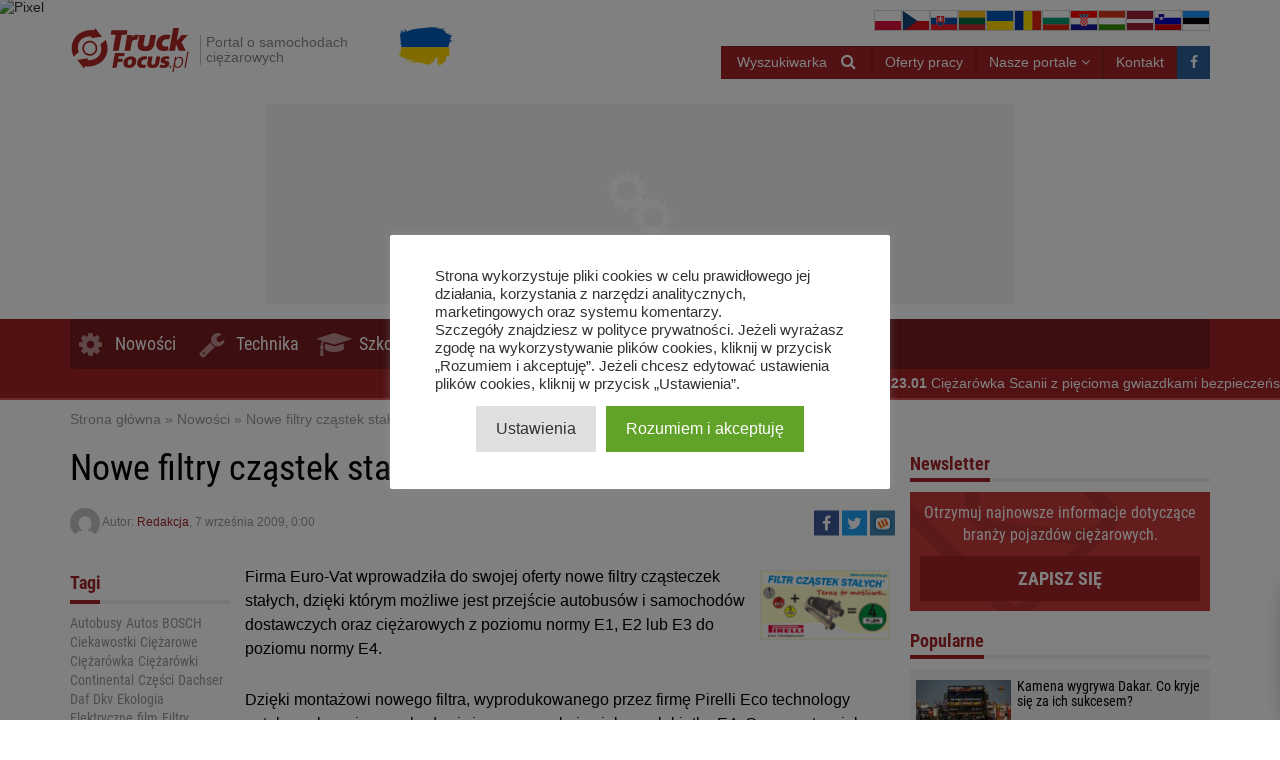

--- FILE ---
content_type: text/html; charset=UTF-8
request_url: https://truckfocus.pl/nowosci/4075/nowe-filtry-czastek-stalych
body_size: 51776
content:
<!DOCTYPE html>
<html dir="ltr" lang="pl-PL">
    <head>
                <base href="/">
        <meta http-equiv="Content-Type" content="text/html; charset=utf-8">
        <meta name="viewport" content="width=device-width, initial-scale=1.0, minimum-scale=1.0, user-scalable=yes">
        <meta name="theme-color" content="#ED1C24">
        <meta name="msapplication-TileColor" content="#ED1C24">
        <meta name="msapplication-TileImage" content="https://truckfocus.pl/wp-content/themes/motofocusv2/media/img/truckfocuspl/favicons/mstile-144x144.png">
        <link rel="shortcut icon" href="https://truckfocus.pl/wp-content/themes/motofocusv2/media/img/truckfocuspl/favicons/favicon.ico" type="image/x-icon">
        <link rel="apple-touch-icon" sizes="57x57" href="https://truckfocus.pl/wp-content/themes/motofocusv2/media/img/truckfocuspl/favicons/apple-touch-icon-57x57.png">
        <link rel="apple-touch-icon" sizes="60x60" href="https://truckfocus.pl/wp-content/themes/motofocusv2/media/img/truckfocuspl/favicons/apple-touch-icon-60x60.png">
        <link rel="apple-touch-icon" sizes="72x72" href="https://truckfocus.pl/wp-content/themes/motofocusv2/media/img/truckfocuspl/favicons/apple-touch-icon-72x72.png">
        <link rel="apple-touch-icon" sizes="76x76" href="https://truckfocus.pl/wp-content/themes/motofocusv2/media/img/truckfocuspl/favicons/apple-touch-icon-76x76.png">
        <link rel="apple-touch-icon" sizes="114x114" href="https://truckfocus.pl/wp-content/themes/motofocusv2/media/img/truckfocuspl/favicons/apple-touch-icon-114x114.png">
        <link rel="apple-touch-icon" sizes="120x120" href="https://truckfocus.pl/wp-content/themes/motofocusv2/media/img/truckfocuspl/favicons/apple-touch-icon-120x120.png">
        <link rel="apple-touch-icon" sizes="144x144" href="https://truckfocus.pl/wp-content/themes/motofocusv2/media/img/truckfocuspl/favicons/apple-touch-icon-144x144.png">
        <link rel="apple-touch-icon" sizes="152x152" href="https://truckfocus.pl/wp-content/themes/motofocusv2/media/img/truckfocuspl/favicons/apple-touch-icon-152x152.png">
        <link rel="apple-touch-icon" sizes="180x180" href="https://truckfocus.pl/wp-content/themes/motofocusv2/media/img/truckfocuspl/favicons/apple-touch-icon-180x180.png">
        <link rel="icon" type="image/png" href="https://truckfocus.pl/wp-content/themes/motofocusv2/media/img/truckfocuspl/favicons/favicon-32x32.png" sizes="32x32">
        <link rel="icon" type="image/png" href="https://truckfocus.pl/wp-content/themes/motofocusv2/media/img/truckfocuspl/favicons/android-chrome-192x192.png" sizes="192x192">
        <link rel="icon" type="image/png" href="https://truckfocus.pl/wp-content/themes/motofocusv2/media/img/truckfocuspl/favicons/favicon-96x96.png" sizes="96x96">
        <link rel="icon" type="image/png" href="https://truckfocus.pl/wp-content/themes/motofocusv2/media/img/truckfocuspl/favicons/favicon-16x16.png" sizes="16x16">
        <link rel="manifest" href="https://truckfocus.pl/wp-content/themes/motofocusv2/media/img/truckfocuspl/favicons/manifest.json">
        <script>window.koko_analytics = {"url":"https:\/\/truckfocus.pl\/koko-analytics-collect.php","site_url":"https:\/\/truckfocus.pl","post_id":4075,"use_cookie":0,"cookie_path":"\/"};</script><meta name='robots' content='index, follow, max-image-preview:large, max-snippet:-1, max-video-preview:-1' />
	
	
        <link rel="preload" href="https://truckfocus.pl/wp-content/themes/motofocusv2/media/sass/font-awesome/fonts/fontawesome-webfont.woff2" as="font" crossorigin="anonymous">
        <link rel="preload" href="https://truckfocus.pl/wp-content/themes/motofocusv2/media/fonts/roboto-condensed-v19-latin-ext_latin-300.woff2" as="font" crossorigin="anonymous">
        <link rel="preload" href="https://truckfocus.pl/wp-content/themes/motofocusv2/media/fonts/roboto-condensed-v19-latin-ext_latin-700.woff2" as="font" crossorigin="anonymous">
        <link rel="preload" href="https://truckfocus.pl/wp-content/themes/motofocusv2/media/fonts/roboto-condensed-v19-latin-ext_latin-regular.woff2" as="font" crossorigin="anonymous">
        
	<!-- This site is optimized with the Yoast SEO plugin v26.8 - https://yoast.com/product/yoast-seo-wordpress/ -->
	<link media="all" href="https://truckfocus.pl/wp-content/cache/autoptimize/css/autoptimize_9033c061e1cc6c21eed5c9b939889226.css" rel="stylesheet"><title>Nowe filtry cząstek stałych - TruckFocus.pl</title>
	<meta name="description" content="Firma Euro-Vat wprowadziła do swojej oferty nowe filtry cząsteczek stałych, dzięki kt&oacute;rym możliwe jest przejście autobus&oacute;w i" />
	<link rel="canonical" href="https://truckfocus.pl/nowosci/4075/nowe-filtry-czastek-stalych" />
	<meta property="og:locale" content="pl_PL" />
	<meta property="og:type" content="article" />
	<meta property="og:title" content="Nowe filtry cząstek stałych - TruckFocus.pl" />
	<meta property="og:description" content="Firma Euro-Vat wprowadziła do swojej oferty nowe filtry cząsteczek stałych, dzięki kt&oacute;rym możliwe jest przejście autobus&oacute;w i" />
	<meta property="og:url" content="https://truckfocus.pl/nowosci/4075/nowe-filtry-czastek-stalych" />
	<meta property="og:site_name" content="TruckFocus.pl" />
	<meta property="article:publisher" content="https://www.facebook.com/TruckFocus?fref=ts" />
	<meta property="article:published_time" content="2009-09-07T00:00:00+00:00" />
	<meta property="og:image" content="https://truckfocus.pl/media/upload/michal/pirelli-eco-filtr-cz-st.jpg" />
	<meta name="author" content="Redakcja" />
	<meta name="twitter:card" content="summary_large_image" />
	<script type="application/ld+json" class="yoast-schema-graph">{"@context":"https://schema.org","@graph":[{"@type":"Article","@id":"https://truckfocus.pl/nowosci/4075/nowe-filtry-czastek-stalych#article","isPartOf":{"@id":"https://truckfocus.pl/nowosci/4075/nowe-filtry-czastek-stalych"},"author":{"name":"Redakcja","@id":"https://truckfocus.pl/#/schema/person/3ae343162738b6927d96e60826bc4078"},"headline":"Nowe filtry cząstek stałych","datePublished":"2009-09-07T00:00:00+00:00","mainEntityOfPage":{"@id":"https://truckfocus.pl/nowosci/4075/nowe-filtry-czastek-stalych"},"wordCount":185,"commentCount":0,"articleSection":["Nowości"],"inLanguage":"pl-PL","potentialAction":[{"@type":"CommentAction","name":"Comment","target":["https://truckfocus.pl/nowosci/4075/nowe-filtry-czastek-stalych#respond"]}]},{"@type":"WebPage","@id":"https://truckfocus.pl/nowosci/4075/nowe-filtry-czastek-stalych","url":"https://truckfocus.pl/nowosci/4075/nowe-filtry-czastek-stalych","name":"Nowe filtry cząstek stałych - TruckFocus.pl","isPartOf":{"@id":"https://truckfocus.pl/#website"},"datePublished":"2009-09-07T00:00:00+00:00","author":{"@id":"https://truckfocus.pl/#/schema/person/3ae343162738b6927d96e60826bc4078"},"description":"Firma Euro-Vat wprowadziła do swojej oferty nowe filtry cząsteczek stałych, dzięki kt&oacute;rym możliwe jest przejście autobus&oacute;w i","breadcrumb":{"@id":"https://truckfocus.pl/nowosci/4075/nowe-filtry-czastek-stalych#breadcrumb"},"inLanguage":"pl-PL","potentialAction":[{"@type":"ReadAction","target":["https://truckfocus.pl/nowosci/4075/nowe-filtry-czastek-stalych"]}]},{"@type":"BreadcrumbList","@id":"https://truckfocus.pl/nowosci/4075/nowe-filtry-czastek-stalych#breadcrumb","itemListElement":[{"@type":"ListItem","position":1,"name":"Strona główna","item":"https://truckfocus.pl/"},{"@type":"ListItem","position":2,"name":"Nowości","item":"https://truckfocus.pl/./nowosci"},{"@type":"ListItem","position":3,"name":"Nowe filtry cząstek stałych"}]},{"@type":"WebSite","@id":"https://truckfocus.pl/#website","url":"https://truckfocus.pl/","name":"TruckFocus.pl","description":"Portal o samochodach ciężarowych","potentialAction":[{"@type":"SearchAction","target":{"@type":"EntryPoint","urlTemplate":"https://truckfocus.pl/?s={search_term_string}"},"query-input":{"@type":"PropertyValueSpecification","valueRequired":true,"valueName":"search_term_string"}}],"inLanguage":"pl-PL"},{"@type":"Person","@id":"https://truckfocus.pl/#/schema/person/3ae343162738b6927d96e60826bc4078","name":"Redakcja","image":{"@type":"ImageObject","inLanguage":"pl-PL","@id":"https://truckfocus.pl/#/schema/person/image/","url":"https://secure.gravatar.com/avatar/3f670a81313d4adf20ef27b9fe45772d?s=96&d=mm&r=g","contentUrl":"https://secure.gravatar.com/avatar/3f670a81313d4adf20ef27b9fe45772d?s=96&d=mm&r=g","caption":"Redakcja"},"url":"https://truckfocus.pl/author/redakcja"}]}</script>
	<!-- / Yoast SEO plugin. -->


<link rel='dns-prefetch' href='//cdn.gravitec.net' />
<link rel="alternate" type="application/rss+xml" title="TruckFocus.pl &raquo; Nowe filtry cząstek stałych Kanał z komentarzami" href="https://truckfocus.pl/nowosci/4075/nowe-filtry-czastek-stalych/feed" />








<script type="text/javascript" src="https://truckfocus.pl/wp-includes/js/jquery/jquery.min.js?ver=3.7.1" id="jquery-core-js"></script>

<script type="text/javascript" id="cookie-law-info-js-extra">
/* <![CDATA[ */
var Cli_Data = {"nn_cookie_ids":[],"cookielist":[],"non_necessary_cookies":[],"ccpaEnabled":"","ccpaRegionBased":"","ccpaBarEnabled":"","strictlyEnabled":["necessary","obligatoire"],"ccpaType":"gdpr","js_blocking":"1","custom_integration":"","triggerDomRefresh":"","secure_cookies":""};
var cli_cookiebar_settings = {"animate_speed_hide":"500","animate_speed_show":"500","background":"#FFF","border":"#b1a6a6c2","border_on":"","button_1_button_colour":"#61a229","button_1_button_hover":"#4e8221","button_1_link_colour":"#fff","button_1_as_button":"1","button_1_new_win":"","button_2_button_colour":"#333","button_2_button_hover":"#292929","button_2_link_colour":"#444","button_2_as_button":"","button_2_hidebar":"","button_3_button_colour":"#dedfe0","button_3_button_hover":"#b2b2b3","button_3_link_colour":"#333333","button_3_as_button":"1","button_3_new_win":"","button_4_button_colour":"#dedfe0","button_4_button_hover":"#b2b2b3","button_4_link_colour":"#333333","button_4_as_button":"1","button_7_button_colour":"#61a229","button_7_button_hover":"#4e8221","button_7_link_colour":"#fff","button_7_as_button":"1","button_7_new_win":"","font_family":"inherit","header_fix":"","notify_animate_hide":"1","notify_animate_show":"","notify_div_id":"#cookie-law-info-bar","notify_position_horizontal":"right","notify_position_vertical":"bottom","scroll_close":"","scroll_close_reload":"","accept_close_reload":"","reject_close_reload":"","showagain_tab":"1","showagain_background":"#fff","showagain_border":"#000","showagain_div_id":"#cookie-law-info-again","showagain_x_position":"100px","text":"#333333","show_once_yn":"","show_once":"10000","logging_on":"","as_popup":"","popup_overlay":"1","bar_heading_text":"","cookie_bar_as":"popup","popup_showagain_position":"bottom-right","widget_position":"left"};
var log_object = {"ajax_url":"https:\/\/truckfocus.pl\/wp-admin\/admin-ajax.php"};
/* ]]> */
</script>

<script type="text/javascript" src="https://cdn.gravitec.net/storage/d67c7f14c4d37971a553875355612315/client.js?service=wp&amp;wpath=https%3A%2F%2Ftruckfocus.pl%2Fwp-content%2Fplugins%2Fgravitec-net-web-push-notifications%2F%2Fsdk_files%2Fsw.php&amp;ver=2.9.13" id="gravitecnet-js"></script>
<link rel='shortlink' href='https://truckfocus.pl/?p=4075' />
<script type="text/plain" data-cli-class="cli-blocker-script"  data-cli-script-type="functional" data-cli-block="true"  data-cli-element-position="head" src="https://cdn.gravitec.net/storage/d67c7f14c4d37971a553875355612315/client.js" async></script><!-- Google Tag Manager -->
<script type="text/plain" data-cli-class="cli-blocker-script"  data-cli-script-type="analytics" data-cli-block="true"  data-cli-element-position="head">(function(w,d,s,l,i){w[l]=w[l]||[];w[l].push({'gtm.start':
new Date().getTime(),event:'gtm.js'});var f=d.getElementsByTagName(s)[0],
j=d.createElement(s),dl=l!='dataLayer'?'&l='+l:'';j.async=true;j.src=
'https://www.googletagmanager.com/gtm.js?id='+i+dl;f.parentNode.insertBefore(j,f);
})(window,document,'script','dataLayer','GTM-PWW9W6TT');</script>
<!-- End Google Tag Manager --><!-- Facebook Pixel Code -->
<script type="text/plain" data-cli-class="cli-blocker-script"  data-cli-script-type="advertisement" data-cli-block="true"  data-cli-element-position="head">
            !function(f,b,e,v,n,t,s)
            {if(f.fbq)return;n=f.fbq=function(){n.callMethod?
            n.callMethod.apply(n,arguments):n.queue.push(arguments)};
            if(!f._fbq)f._fbq=n;n.push=n;n.loaded=!0;n.version='2.0';
            n.queue=[];t=b.createElement(e);t.async=!0;
            t.src=v;s=b.getElementsByTagName(e)[0];
            s.parentNode.insertBefore(t,s)}(window, document,'script',
            'https://connect.facebook.net/en_US/fbevents.js');
            fbq('init', '4702424416552608');
            fbq('track', 'PageView');
</script>
<!-- End Facebook Pixel Code --><!-- Analytics by WP Statistics - https://wp-statistics.com -->
        <link rel="manifest" href="/manifest.json" />
        		
		                <script id="adocean-js" type="text/javascript" src="//gpl.adocean.pl/files/js/ado.js"></script>
        <script class="mf-adocean-callback" type="text/javascript">
            /* (c)AdOcean 2003-2016 */
            if(typeof ado!=="object"){ado={};ado.config=ado.preview=ado.placement=ado.master=ado.slave=function(){};} 
            ado.config({mode: "new", xml: false, characterEncoding: true});
            ado.preview({enabled: false, emiter: "gpl.adocean.pl", id: "a0Bbv1dr_EpKFoMKn8mXBcvYH36erK_OpWRBDbjlDS7.07"});
        </script>
        <script class="mf-adocean-callback" type="text/javascript">
		var mfadoparams = {
			nc: '1',
			publisher: 'truckfocus.pl',
			ado_url: 'nowosci_4075_nowe_filtry_czastek_stalych',
			post_id: '4075',
			excluded_banners: '[]',
		};
		/* (c)AdOcean 2003-2016, MASTER: Motofocus.Truck_Focus_PL.Reszta_Podstron */
                ado.master({id: 'Khlb07Sx_Hf_6pLLsgOmOFANIjyvTV5YDKWgGbCVdA..G7', server: 'gpl.adocean.pl',
vars: mfadoparams		});
var mfadomaster = {name: 'default', id:'Khlb07Sx_Hf_6pLLsgOmOFANIjyvTV5YDKWgGbCVdA..G7'};
</script>
        
                <script src="https://www.google.com/recaptcha/api.js?onload=onloadCallback&render=explicit" async defer></script>
            </head>
    <body id="truckfocus-pl" class="post-template-default single single-post postid-4075 single-format-standard">
             
        <div id="page">
            <div id="page-top"></div>
            
            <div id="mobile-menu" class="mobile-menu">
    <div class="mobile-menu__top">
        <button aria-label="Menu" onclick="window.mf.toggleMenu();">
            <i class="fa fa-times"></i>
        </button>
        <span>
            Menu
        </span>
    </div>
    <ul id="menu-mobile-menu" class=""><li id="menu-item-65125"   class="menu-item menu-item-type-taxonomy menu-item-object-category current-post-ancestor current-menu-parent current-post-parent item-depth-0"><a href="https://truckfocus.pl/./nowosci" data-object="category" class="">Nowości</a> </li>
<li id="menu-item-65128"   class="menu-item menu-item-type-taxonomy menu-item-object-category item-depth-0"><a href="https://truckfocus.pl/./technika" data-object="category" class=""><i class="fa fa-wrench icon-menu"></i>Technika</a> </li>
<li id="menu-item-65127"   class="menu-item menu-item-type-taxonomy menu-item-object-category item-depth-0"><a href="https://truckfocus.pl/./szkolenia" data-object="category" class=""><i class="fa fa-graduation-cap icon-menu"></i>Szkolenia</a> </li>
<li id="menu-item-65126"   class="menu-item menu-item-type-taxonomy menu-item-object-category item-depth-0"><a href="https://truckfocus.pl/./ciekawostki" data-object="category" class=""><i class="fa fa-tachometer icon-menu"></i>Ciekawostki</a> </li>
<li id="menu-item-65129"   class="menu-item menu-item-type-post_type_archive menu-item-object-jobs item-depth-0"><a href="https://truckfocus.pl/praca" data-object="jobs" class="">Praca</a> </li>
</ul>    <ul>
        <li class="menu-item-has-children">
            <a href="#" rel="nofollow">
                Nasze portale            </a>
            <a href="#submenu" rel="nofollow" title="Submenu" aria-label="Read more"><i class="fa fa-angle-down"></i></a>
            <div class="sub-menu">
                <ul>
                    <li><a target="_blank" rel="nofollow" href="https://motofocus.pl"><span class="icon-mf mfpl">MotoFocus.pl</span></a></li><li><a target="_blank" rel="nofollow" href="https://warsztatowiec.info"><span class="icon-mf wars">Warsztatowiec.info</span></a></li><li><a target="_blank" rel="nofollow" href="https://forum-mechanika.pl"><span class="icon-mf fmpl">Forum-Mechanika.pl</span></a></li><li><a target="_blank" rel="nofollow" href="https://lakiernik.info.pl"><span class="icon-mf flpl">Lakiernik.info.pl</span></a></li><li><a target="_blank" rel="nofollow" href="https://wagaciezka.com/"><span class="icon-mf wccm">WagaCiezka.com</span></a></li><li><a target="_blank" rel="nofollow" href="https://motofocus.cz"><span class="icon-mf mfcz">MotoFocus.cz</span></a></li><li><a target="_blank" rel="nofollow" href="https://truckfocus.cz"><span class="icon-mf tfcz">TruckFocus.cz</span></a></li><li><a target="_blank" rel="nofollow" href="https://motofocus.sk"><span class="icon-mf mfsk">MotoFocus.sk</span></a></li><li><a target="_blank" rel="nofollow" href="https://motofocus.lt"><span class="icon-mf mflt">MotoFocus.lt</span></a></li><li><a target="_blank" rel="nofollow" href="https://ua.motofocus.eu"><span class="icon-mf mfua">UA.MotoFocus.eu</span></a></li><li><a target="_blank" rel="nofollow" href="https://motofocus.ro"><span class="icon-mf mfro">MotoFocus.ro</span></a></li><li><a target="_blank" rel="nofollow" href="https://motofocus.bg"><span class="icon-mf mfbg">MotoFocus.bg</span></a></li><li><a target="_blank" rel="nofollow" href="https://hr.motofocus.eu"><span class="icon-mf mfhr">hr.MotoFocus.eu</span></a></li><li><a target="_blank" rel="nofollow" href="https://hu.motofocus.eu"><span class="icon-mf mfhu">hu.MotoFocus.eu</span></a></li><li><a target="_blank" rel="nofollow" href="https://lv.motofocus.eu"><span class="icon-mf mflv">lv.MotoFocus.eu</span></a></li><li><a target="_blank" rel="nofollow" href="https://si.motofocus.eu"><span class="icon-mf mfsi">si.MotoFocus.eu</span></a></li><li><a target="_blank" rel="nofollow" href="https://ee.motofocus.eu"><span class="icon-mf mfee">ee.MotoFocus.eu</span></a></li>                </ul>
            </div>
        </li>
    </ul>
</div>
<div id="mobile-menu-space" class="mobile-menu-space"></div>
<button aria-label="Menu" id="mobile-menu-mask" class="mobile-menu-mask" onclick="window.mf.toggleMenu();"></button>            
                        <div class="short-menu">
                <a href="/nowosci">Nowości</a>
                <a href="/technika">Technika</a>
                <a href="/ciekawostki">Ciekawostki</a>
            </div>
            <div id="break-news" class="break-news break-news--mobile"><span>                <span>
                    <a href="https://truckfocus.pl/ciezarowka-scanii-z-piecioma-gwiazdkami-bezpieczenstwa/81304">
                        <strong>23.01</strong>
                        Ciężarówka Scanii z pięcioma gwiazdkami bezpieczeństwa                    </a>
                </span>
                                <span>
                    <a href="https://truckfocus.pl/daimler-truck-polska-podsumowuje-2025-rok-debiuty-i-plany-na-przyszlosc/81301">
                        <strong>23.01</strong>
                        Daimler Truck Polska podsumowuje 2025 rok. Debiuty i plany na przyszłość.                    </a>
                </span>
                                <span>
                    <a href="https://truckfocus.pl/alupart-wprowadza-nowosc-zwiekszajaca-bezpieczenstwo-pojazdow-ciezkich/81290">
                        <strong>22.01</strong>
                        Alupart wprowadza nowość zwiększającą bezpieczeństwo pojazdów ciężkich                    </a>
                </span>
                                <span>
                    <a href="https://truckfocus.pl/renault-trucks-i-malherbe-elektryfikuja-kluczowy-korytarz-logistyczny-we-francji/81283">
                        <strong>22.01</strong>
                        Renault Trucks i Malherbe elektryfikują kluczowy korytarz logistyczny we Francji                    </a>
                </span>
                                <span>
                    <a href="https://truckfocus.pl/niemcy-wprowadzaja-czujniki-masy-na-autostradach-mandaty-do-450-euro-juz-od-2026-roku/81284">
                        <strong>22.01</strong>
                        Niemcy wprowadzają czujniki masy na autostradach. Mandaty do 450 euro już od 2026 roku.                    </a>
                </span>
                </span></div>
            <div id="country-flags" class="py-3 flex sm@hidden justify-center items-center gap-5 sm@justify-end sm@items-center sm@gap-15">
    <a href="https://motofocus.pl" title="https://motofocus.pl" target="_blank">
        <svg xmlns="http://www.w3.org/2000/svg" viewBox="0 0 640 480"><g fill-rule="evenodd"><path fill="#fff" d="M640 480H0V0h640z"/><path fill="#dc143c" d="M640 480H0V240h640z"/></g></svg>
    </a>
    <a href="https://motofocus.cz" title="https://motofocus.cz" target="_blank">
        <svg xmlns="http://www.w3.org/2000/svg" viewBox="0 0 640 480"><path fill="#fff" d="M0 0h640v240H0z"/><path fill="#d7141a" d="M0 240h640v240H0z"/><path fill="#11457e" d="M360 240 0 0v480z"/></svg>       
    </a>
    <a href="https://motofocus.sk" title="https://motofocus.sk" target="_blank">
        <svg xmlns="http://www.w3.org/2000/svg" viewBox="0 0 640 480"><path fill="#ee1c25" d="M0 0h640v480H0z"/><path fill="#0b4ea2" d="M0 0h640v320H0z"/><path fill="#fff" d="M0 0h640v160H0z"/><path fill="#fff" d="M233 370.8c-43-20.7-104.6-61.9-104.6-143.2 0-81.4 4-118.4 4-118.4h201.3s3.9 37 3.9 118.4S276 350 233 370.8"/><path fill="#ee1c25" d="M233 360c-39.5-19-96-56.8-96-131.4s3.6-108.6 3.6-108.6h184.8s3.5 34 3.5 108.6C329 303.3 272.5 341 233 360"/><path fill="#fff" d="M241.4 209c10.7.2 31.6.6 50.1-5.6 0 0-.4 6.7-.4 14.4s.5 14.4.5 14.4c-17-5.7-38.1-5.8-50.2-5.7v41.2h-16.8v-41.2c-12-.1-33.1 0-50.1 5.7 0 0 .5-6.7.5-14.4s-.5-14.4-.5-14.4c18.5 6.2 39.4 5.8 50 5.6v-25.9c-9.7 0-23.7.4-39.6 5.7 0 0 .5-6.6.5-14.4 0-7.7-.5-14.4-.5-14.4 15.9 5.3 29.9 5.8 39.6 5.7-.5-16.4-5.3-37-5.3-37s9.9.7 13.8.7 13.8-.7 13.8-.7-4.8 20.6-5.3 37c9.7.1 23.7-.4 39.6-5.7 0 0-.5 6.7-.5 14.4s.5 14.4.5 14.4a119 119 0 0 0-39.7-5.7v26z"/><path fill="#0b4ea2" d="M233 263.3c-19.9 0-30.5 27.5-30.5 27.5s-6-13-22.2-13c-11 0-19 9.7-24.2 18.8 20 31.7 51.9 51.3 76.9 63.4 25-12 57-31.7 76.9-63.4-5.2-9-13.2-18.8-24.2-18.8-16.2 0-22.2 13-22.2 13S253 263.3 233 263.3"/></svg>
    </a>
    <a href="https://motofocus.lt" title="https://motofocus.lt" target="_blank">
        <svg xmlns="http://www.w3.org/2000/svg" viewBox="0 0 640 480"><g fill-rule="evenodd" stroke-width="1pt" transform="scale(.64143 .96773)"><rect width="1063" height="708.7" fill="#006a44" rx="0" ry="0" transform="scale(.93865 .69686)"/><rect width="1063" height="236.2" y="475.6" fill="#c1272d" rx="0" ry="0" transform="scale(.93865 .69686)"/><path fill="#fdb913" d="M0 0h997.8v164.6H0z"/></g></svg>
    </a>
    <a href="https://ua.motofocus.eu" title="https://ua.motofocus.eu" target="_blank">
        <svg xmlns="http://www.w3.org/2000/svg" viewBox="0 0 640 480"><g fill-rule="evenodd" stroke-width="1pt"><path fill="gold" d="M0 0h640v480H0z"/><path fill="#0057b8" d="M0 0h640v240H0z"/></g></svg>
    </a>
    <a href="https://motofocus.ro" title="https://motofocus.ro" target="_blank">
        <svg xmlns="http://www.w3.org/2000/svg" viewBox="0 0 640 480"><g fill-rule="evenodd" stroke-width="1pt"><path fill="#00319c" d="M0 0h213.3v480H0z"/><path fill="#ffde00" d="M213.3 0h213.4v480H213.3z"/><path fill="#de2110" d="M426.7 0H640v480H426.7z"/></g></svg>
    </a>
    <a href="https://motofocus.bg" title="https://motofocus.bg" target="_blank">
        <svg xmlns="http://www.w3.org/2000/svg" viewBox="0 0 640 480"><path fill="#fff" d="M0 0h640v160H0z"/><path fill="#00966e" d="M0 160h640v160H0z"/><path fill="#d62612" d="M0 320h640v160H0z"/></svg>
    </a>
    <a href="https://hr.motofocus.eu" title="https://hr.motofocus.eu" target="_blank">
        <svg xmlns="http://www.w3.org/2000/svg" xmlns:xlink="http://www.w3.org/1999/xlink" viewBox="0 0 640 480"><path fill="#171796" d="M0 0h640v480H0z"/><path fill="#fff" d="M0 0h640v320H0z"/><path fill="red" d="M0 0h640v160H0zm320 364.1c51.3 0 93.3-42 93.3-93.3V160H226.7v110.8c0 51.4 42 93.4 93.3 93.4z"/><path fill="#fff" d="M320 362.6a92 92 0 0 0 91.6-91.5V161.8H228.5V271a92 92 0 0 0 91.5 91.5z"/><g fill="red"><path d="M267.1 165.2H232v38.7h35.2zm0 77.4h35.3v-38.7H267zM232 270.9q0 5.3.6 10.4h34.6v-38.7H232zm105.7-28.3h-35.2v38.7h35.2zm0 77.4h35.2v-38.7h-35.2zm35.2 21.2A89 89 0 0 0 393 320h-20v21.2zM267.1 320h35.3v-38.7H267zm-20.1 0a89 89 0 0 0 20.1 21.2V320zm79.1 38.7q5.9-.4 11.5-1.6V320h-35.2v37.1a87 87 0 0 0 11.4 1.6q6.2.4 12.3 0"/><path d="M407.4 281.3q.6-5.1.6-10.4v-28.3h-35.2v38.7zm-69.8-38.7h35.2v-38.7h-35.2zm0-77.4h-35.2v38.7h35.2zm70.4 38.7v-38.7h-35.2v38.7z"/></g><path fill="#fff" d="m410 158.8 21.8-49.5-16.6-26.8-27.6 10.2-19.4-22.2-25.4 14.7L320 66.5l-22.7 18.6-25.5-14.6-19.4 22.2-27.6-10.3-16.6 27 21.8 49.4a218 218 0 0 1 90-19.3c32 0 62.5 6.9 90 19.3"/><path fill="#0093dd" d="m253 94.8-27.4-10-15.3 24.7 5.9 13.3 14.8 33.7a220 220 0 0 1 34.6-12z"/><path fill="#fff" stroke="#000" stroke-width=".3" d="M251.4 119.3a13 13 0 0 1 1.6 6.2c0 7.3-6 13.3-13.4 13.3a13.4 13.4 0 0 1-13.1-10.8 13 13 0 0 0 11.7 6.9 13.4 13.4 0 0 0 13.2-15.6z"/><path d="m227.6 114 1-4.9-3.8-3.2-.1-.1.2-.1 4.6-1.6 1-4.8v-.2l.2.1 3.7 3.2 4.6-1.6h.2v.2l-1 4.8 3.7 3.2.2.2h-.3l-4.6 1.6-1 4.8v.2l-.1-.1-3.7-3.2-4.6 1.6h-.3z"/><path fill="#f7db17" d="m233.6 107.6 3.5 3 4.3-1.5zm0-.2 7.8 1.6-3.4-3zm-8.3-1.6 7.8 1.5-3.5-3zm7.8 1.7-7.8-1.5 3.4 3zm.4-.3 5.2-6-4.3 1.5zm-5.6 6.4 5.2-6-4.3 1.5zm5.3-5.9-5.2 6 4.3-1.5zm5.6-6.4-5.2 6 4.3-1.5zm-5.6 6-2.6-7.6-.9 4.5zm2.7 8-2.5-7.5-.9 4.5zm-2.4-7.6 2.6 7.5.9-4.5zm-2.7-8 2.5 7.5 1-4.5z"/><path fill="#171796" d="M297.5 87.4 272.1 73 253 94.9l12.6 49.6a220 220 0 0 1 36.1-6z"/><path fill="red" d="M262.5 132.2a232 232 0 0 1 38.2-6.4l-1-12.9a246 246 0 0 0-40.4 6.7zm-6.3-25a258 258 0 0 1 42.4-7l-1.1-12.7a271 271 0 0 0-44.5 7.4z"/><g transform="translate(-160) scale(.00237)"><path fill="#0093dd" d="m212105 36890-23 13-9517-7794-9497 7778 1788 21560c2543-210 5113-322 7709-322 2608 0 5190 113 7744 325l1795-21560z"/><g id="a"><path d="M202545 46585c-18-2-44 10-69 45-186 250-359 469-545 720-195 61-242 180-167 348-261-26-291 193-302 432-250-379-522-482-814-307-11-230-187-338-439-392-180-10-319-65-436-145-60-42-110-64-170-106-126-88-226-5-172 74 267 434 535 868 802 1302-14 80 6 151 88 204 47 133 93 265 140 397-11 38-21 75-32 113-221-105-443-118-664-133-170-8-287-50-361-137-54-63-91-26-92 82-3 534 162 1014 599 1492-231 4-462 11-694 21-79 6-95 39-73 104 126 304 339 579 822 766-208 112-327 285-357 520-9 224-75 382-212 455-60 32-81 65-24 106 253 185 565 193 895 112-157 270-226 553-198 850 208 56 412 15 614-52-29 61-44 175-52 309-7 115-41 229-104 343-32 33-65 84 4 102 336 91 648 52 915-47 0 243 2 487 76 727 18 58 70 102 125 26 155-214 322-396 527-517 31 90 75 168 156 215 96 55 147 170 153 343 0 30-2 60 35 90 149 7 514-380 589-597 206 121 284 246 439 461 55 76 99 29 128-25 62-243 67-481 66-724 267 99 579 138 915 47 69-19 36-70 4-102-62-114-105-250-113-365-9-133-14-226-43-287 202 68 405 108 614 52 29-297-53-579-211-850 330 80 655 73 908-112 57-41 35-74-24-106-136-73-203-231-212-455-30-235-149-409-357-520 483-187 696-463 822-766 22-66 6-99-73-104-231-10-480-24-711-27 437-478 606-961 604-1495-1-108-38-146-92-82-74 87-179 137-348 146-222 15-435 24-656 128-11-38-21-75-32-113 46-132 106-260 153-393 82-53 102-123 88-204 267-434 513-868 781-1302 54-79-46-162-171-74-60 42-110 64-170 106-117 80-257 134-437 145-251 54-417 167-428 397-293-175-564-73-814 307-11-239-41-457-302-432 75-168 17-291-178-352-186-250-458-470-644-720-31-35-51-47-69-45z"/><g fill="#f7db17"><path d="M205075 47978c-51-26-124 17-162 95s-33 170 19 196c40 20 84-6 119-56l22-36c2-3 4-6 5-9 38-78 49-163-2-188zm-5008 0c52-26 124 17 162 95s39 165-13 191-103-24-141-102-60-158-9-184zm4539 905c-32 0-59 27-59 59s26 59 59 59 59-26 59-59c0-32-26-59-59-59m-4032 0a59.1 59.1 0 1 0 .2 118.2 59.1 59.1 0 0 0-.2-118.2m4294-304c-754-91-1506-133-2260-133s-1509 41-2269 115c-26 8-21 90 14 86 756-73 1507-113 2256-113 743 0 1485 40 2228 129 39 4 54-80 32-84z"/><path d="M200319 48495c768-75 1530-117 2289-116 754 0 1507 42 2261 133l111-184c-32 10-62 9-90-5-76-38-92-161-36-274 56-114 164-175 240-138 39 19 62 62 68 114l446-739c-204 130-328 214-581 252-281 41-409 139-368 307 38 156-57 133-201 54-314-171-541 71-652 353-73 186-159 181-168-13-4-70 0-131-7-200-21-223-89-286-216-224-161 78-175 25-137-58 28-60 86-128 66-221-9-67-66-92-151-98-182-244-467-483-649-727-182 244-374 483-556 727-86 5-142 30-152 98-20 93 52 157 80 217 38 82 23 135-137 57-127-61-186-3-207 220-7 69-10 139-13 209-9 194-95 199-168 13-111-282-352-524-667-353-145 79-203 102-182-54 23-172-107-266-388-307-253-37-377-122-581-252l419 682c12-25 29-45 53-57 76-38 184 24 240 138 56 113 40 237-36 274-10 5-21 8-32 10l100 163zm4389 911c-7 3-7 4-24 11-46 19-80 66-134 124-57 60-128 125-211 188-12 10-25 19-44-6s-7-35 6-44c80-62 149-124 204-182 30-32 56-63 77-92-95-11-190-21-284-30-79 24-157 55-222 95-59 35-107 77-137 125-8 14-16 27-44 11-27-16-19-30-11-44 35-58 91-107 158-147 33-20 69-38 106-54-107-9-214-18-321-25-22 13-42 29-61 47-20 19-39 42-56 67-9 13-18 26-44 8s-18-31-8-44c19-29 41-54 64-77l9-9c-80-5-161-10-241-14-2 2-5 5-8 7a340 340 0 0 0-93 126c-6 15-12 29-41 18-29-12-23-26-17-41 12-29 27-55 45-81 8-11 18-22 27-33-115-5-230-9-344-12-4 5-9 8-14 11q-37.5 22.5-66 51c-28.5 28.5-35 40-48 63-8 14-16 28-43 12-28-16-20-29-12-43 16-28 35-54 59-77 7-7 14-13 21-19-122-2-244-4-365-4q-180 0-360 3c8 7 15 13 22 20 23 23 42 49 59 77 8 14 16 27-12 43s-35 2-44-12q-19.5-34.5-48-63c-28.5-28.5-41-36-66-51-6-3-12-7-15-12-115 2-230 6-345 11 11 11 20 23 29 35 19 25 33 52 45 81 6 15 12 29-17 41s-35-3-41-18c-9-24-22-46-38-67-15-21-34-41-55-59-4-3-7-6-10-10-81 4-162 8-243 13 4 4 9 8 13 12 24 23 45 48 64 77 9 13 18 26-8 44s-35 5-44-8c-18-26-36-48-56-67s-41-35-64-49c-1-1-3-2-5-3-110 7-220 14-330 23 43 18 85 38 122 61 67 40 124 89 158 147 8 14 16 27-11 44-27 16-35 3-44-11-29-48-78-90-137-125-72-44-159-77-246-102h-2c-90 7-179 15-268 24 22 33 51 68 86 106 55 58 124 120 204 182 13 9 25 19 6 44s-32 15-44 6c-83-64-155-128-211-188-37-38-99-111-135-140-196-90-354-127-575-147-153-14-318-9-458-79 36 85 75 164 126 229 53 68 120 121 209 147 8 2 21 16 22 25 28 157 84 286 169 386 52 60 114 110 188 149-75-81-132-166-172-251-67-142-90-286-77-420 1-16 3-32 34-29 32 3 30 19 29 35-11 123 9 256 72 387 56 118 159 237 291 346 24 19 0 63-29 55-154-44-290-123-383-231-89-104-149-237-180-397-94-32-165-90-222-164-47-60-85-131-118-205 28 428 182 801 456 1137 61 75 165 182 255 216 92 35 95 100-20 101-34 1-69 1-105 1 84 31 164 66 233 105 127 73 217 162 224 273 1 16 2 32-29 34-32 2-33-14-34-29-6-86-82-160-192-223-113-65-259-117-402-160-154 0-312-1-459 3 39 28 80 57 131 84 82 44 188 86 343 122 89 21 166 52 233 91 71 42 130 93 177 150 10 12 20 25-5 45s-34 8-45-5c-42-52-95-98-159-135q-91.5-54-216-84c-161-38-272-81-358-128-75-40-131-82-184-123 180 393 450 573 835 689 23 7 43 13 61 19 3 1 6 1 9 2 86 21 175 40 266 55 92 15 166 28 261 37 16 1 32 3 29 34-3 32-19 30-34 29-99-9-174-22-266-38q-87-15-171-33c-26 6-64 9-107 12-232 14-420 225-435 494 0 5 0 11-1 16 88-80 179-157 273-212 117-68 239-103 364-69 15 4 31 8 22 39-8 31-23 27-39 22-106-28-212 3-316 63-108 63-213 158-315 253-24 147-82 285-205 377 61 34 104 65 163 45 86-39 172-78 261-108 91-31 184-52 282-57 16-1 32-1 33 31s-14 32-31 33c-91 4-179 24-264 53-75 26-149 58-222 91 221 47 460-1 667-79 60-22 105-42 133-41 51-30 112-53 172-79 66-28 132-51 182-57 16-2 32-4 35 28 4 32-12 33-28 35-112 13-127 21-222 79 0 21-66 57-126 96-36 24-70 52-87 67-95 86-144 181-188 287-29 70-52 145-68 224 55-108 121-211 201-303 94-108 208-201 345-265 14-7 29-13 42 15 13 29-1 35-15 42-129 60-236 147-324 250-90 103-161 222-219 345-31 64-8 1-42 86 110-122 212-224 323-307 132-100 283-157 418-133 15 3 31 6 26 37s-21 28-37 26c-116-21-250 32-369 121-121 92-244 223-366 361 184 26 366-26 542-85 91-30 183-135 239-152 19-24 38-46 57-67 33-37 67-71 102-100 12-10 24-20 45 4s8 34-4 45c-33 28-65 60-96 94-32 35-62 73-92 113-6 8-13 17-24 16-60 70-151 162-172 240-57 210-25 370-122 576 71-38 128-81 175-134 53-60 94-135 128-230 37-104 95-195 167-270 75-77 165-136 261-172 15-5 30-11 41 19s-4 35-19 41c-87 32-169 86-238 157-66 68-119 151-153 247-37 102-81 183-141 250-44 50-95 91-156 127 52-3 78-10 121-7 79-6 211-66 279-119 66-51 116-120 154-206 6-15 13-29 42-16s23 27 16 42c-42 96-99 174-173 231-56 43-121 75-196 93 161-5 311-42 467-100 65-24 87-168 127-208 32-58 66-112 105-158 47-56 101-101 164-127 15-6 29-12 41 18 12 29-3 35-17 41-52 21-98 60-139 108-36 42-68 93-98 147 10 73-51 228-53 305-7 205-2 409 53 612 53-71 107-134 162-192 0-5 0-10 1-15 18-106 33-219 40-332 7-112 7-223-6-329-2-16-4-32 27-35 32-4 34 12 35 28 14 111 14 226 7 340-6 90-16 180-30 269 54-51 53-51 77-103 37-80 59-159 67-237 9-80 5-157-13-230-4-15-7-31 24-38s35 8 38 24c19 80 25 165 14 252-8 65-24 132-49 199 56-42 114-82 178-122-4-75-5-153-3-227 2-68 7-134 18-190 4-20 7-40 47-33s37 27 33 48c-9 50-14 111-16 177-2 78 0 162 4 243 5 82 49 185 125 230 103 62 158 163 186 274 16-145 17-280 3-400-17-143-55-267-114-368-8-14-16-27 12-44 27-16 35-2 43 12 63 110 104 241 122 393 17 146 13 310-13 488 102-82 381-258 352-594-7-27-16-52-28-75-7-14-14-28 14-42s35 0 42 14c17 33 30 69 39 110 5 24 8 49 11 76 13-7 45-43 51-39 24 16 58 38 80 54-21-60-35-120-42-178-10-87-5-172 14-252 4-15 7-31 38-24s27 23 24 38c-18 73-22 151-13 230 9 77 31 157 67 237 4 8 8 16 5 25 24 21 47 42 70 65-13-84-22-170-28-255-8-115-7-230 7-341 2-16 4-32 35-28s29 20 27 35c-13 106-13 217-6 329 7 113 22 225 40 332 1 2 1 5 1 7 54 59 95 120 152 196 55-203 73-407 66-612-2-76-69-227-65-302-30-55-63-107-100-151-41-49-87-87-139-108-15-6-29-12-18-41 12-29 27-24 41-18 62 26 117 71 164 127 38 45 72 98 103 154 57 7 78 179 143 212 154 57 298 94 453 100q-112.5-28.5-195-93c-74-57-131-135-173-231-6-15-13-29 16-42s35 2 42 16c38 86 88 156 154 206 85 66 289 124 400 127-61-37-113-78-157-128-59-67-104-148-141-250-34-95-87-179-153-247a642 642 0 0 0-238-157c-15-6-29-11-19-41 11-29 26-24 41-19 96 36 186 94 261 172 72 74 130 166 167 270 34 95 75 169 128 230 47 54 105 98 177 135-98-207-66-367-122-577-35-129-232-277-193-320 45-51 133 88 248 127 175 59 357 111 540 85-122-138-244-269-366-361-119-90-237-140-352-120-16 3-31 6-37-26-5-31 10-34 26-37 135-24 269 32 401 132 111 84 201 175 311 298-18-47 0-14-30-77-59-123-130-241-220-345-89-102-196-189-324-250-14-7-28-13-15-42 13-28 28-22 42-15 137 65 251 157 345 265 81 93 147 198 203 307-15-81-39-157-68-227-44-106-93-201-188-287-62-56-209-140-208-179-29-15-33-11-63-24-61-26-121-46-164-52-16-2-32-4-28-35 4-32 19-30 35-28 50 6 115 28 182 56 33 14 66 43 98 60 53 4 139 47 208 74 206 78 446 126 666 79-73-33-147-65-223-91-85-29-172-49-264-53-16-1-32-1-31-33s17-31 33-31c98 4 191 26 282 57 89 30 175 69 261 108 59 27 101-7 163-45-123-92-181-230-205-376l-2-2c-102-95-207-190-315-253-104-60-210-91-316-63-15 4-31 8-39-22-8-31 7-35 22-39 125-33 247 1 364 69 94 55 186 132 274 213 0-6-1-11-1-17-15-270-203-480-435-494-78-5-189 21-186-32 4-59 97-44 234-86 385-116 655-296 836-690-54 41-110 83-186 124-86 47-198 91-358 128-82 19-154 48-216 84-64 38-117 84-159 135-10 12-20 25-45 5s-14-32-5-45c47-57 106-108 177-150 67-39 145-70 233-91 155-36 261-78 343-122 51-27 92-55 131-84-148-4-305-3-459-3-143 44-289 96-402 160-110 63-186 136-192 223-1 16-2 32-34 29-32-2-31-18-29-34 8-111 97-200 224-273 69-39 149-74 233-105-35 0-70 0-104-1-116-2-112-66-20-101 90-34 190-141 251-216 271-334 412-714 456-1130-33 72-69 140-115 198-57 73-128 131-222 164-31 160-91 293-180 397-92 108-216 185-369 230-29 8-52-35-29-55 132-109 221-226 278-344 62-131 83-264 72-387-1-16-3-32 29-35 31-3 33 13 34 29 12 134-10 278-78 420-40 85-97 170-172 251 73-39 136-89 187-149 85-100 141-229 170-386 1-8 14-22 22-25 89-27 155-79 209-147 51-65 90-143 126-228-140 69-304 64-457 78-213 19-369 68-554 152z"/><path d="M204649 49231c-680-88-1359-113-2041-114-684 0-1369 40-2058 112-20 6-15 33-14 46 2 28 37 35 121 27 643-60 1285-93 1932-93 674 0 1351 21 2038 102 33 9 77-85 22-81z"/><path fill-rule="evenodd" d="M200570 49160c683-71 1362-110 2038-110 675 0 1349 40 2025 127l31-127c-17 9-37 15-58 15a123 123 0 1 1 113-171l60-170c-724-84-1446-122-2171-122-729 0-1459 38-2193 107l58 164c22-32 59-54 101-54a123 123 0 1 1 0 246c-12 0-25-2-36-6l33 94-2 7zm3067-416a123 123 0 1 0 0 246 123 123 0 1 0 0-246m0 64a59.1 59.1 0 0 0 0 118c32 0 59-27 59-59s-26-59-59-59m-1082-91a123 123 0 1 0 123 123c0-68-55-123-123-123m0 64a59.1 59.1 0 1 0 .2 118.2 59.1 59.1 0 0 0-.2-118.2m-1064-40a123 123 0 1 0-.2 245.8 123 123 0 0 0 .2-245.8m0 64c-33 0-59 26-59 59s26 59 59 59a59.1 59.1 0 0 0 0-118"/></g><path d="M202601 47974c-14-68-49-129-100-175-51-47-116-78-187-88-33-4-39-58-7-68 60-20 114-67 157-133 45-69 79-157 95-256 5-34 64-35 69-1 15 84 51 153 97 208 55 66 125 112 193 138 31 12 25 63-8 68-59 9-105 42-141 87-50 62-81 145-100 221-8 33-62 31-69-2zm33-118c20-52 47-103 81-146 28-34 60-64 99-84-51-30-100-70-143-120-28-34-53-73-73-116-19 59-45 112-75 158-31 47-67 86-108 116 50 19 95 47 134 82 34 31 63 68 85 110m799 5115-515 206c-17 7-35 14-48-21-14-34 4-41 21-48l515-206c17-7 35-14 48 21 14 34-4 41-21 48m59-326-604 328c-16 9-33 18-51-15s-1-42 15-51l604-328c16-9 33-18 51 15s1 42-15 51m-1826-65 604 328c16 9 33 18 15 51s-34 24-51 15l-604-328c-16-9-33-18-15-51s34-24 51-15m51 322 515 206c18 7 35 14 21 48-14 35-31 28-49 21l-515-206c-17-7-34-14-21-48 14-35 31-28 48-21zm224 434c137 33 261 48 358 31 88-16 155-60 191-146v-493c-107-1-212-15-303-41-109-31-170-98-201-178-41-107-27-235-4-329 5-18 9-36 45-27s32 27 27 45c-20 82-33 194 1 284 23 60 69 110 152 133 91 25 198 38 307 38 107 0 214-13 304-40 82-24 148-69 192-123s65-117 57-176c-5-36-24-62-49-80-34-24-82-35-128-37-47-2-94 7-142 16-25 5-50 9-77 13-19 2-37 5-42-32s14-40 32-42c23-3 48-8 73-12 52-10 105-20 159-18 60 2 121 18 168 51 42 29 72 72 80 131 11 80-16 163-73 233-53 65-131 119-229 147-83 24-178 38-274 42v483c3 5 3 11 2 16 37 82 102 125 188 141 97 18 221 2 358-31 18-5 36-9 45 27 8 37-9 41-28 45-146 35-279 51-388 32-92-17-165-58-215-132-49 74-124 115-215 132-109 20-242 4-388-32-18-4-37-8-28-45 8-36 27-32 45-27zm356 210 402-9c19 0 38-1 38 37 1 38-18 38-37 38l-402 9c-19 0-37 1-38-37s18-38 37-38m593-3082c151-125 293-227 423-297 133-72 254-111 359-106 19 1 37 1 36 39-1 37-20 37-39 36-92-4-200 32-322 97-125 67-263 166-410 289-14 12-29 24-53-5s-9-41 5-53zm-605 56c-141-130-298-240-445-314-139-71-268-108-363-100-19 2-37 4-40-34-4-37 15-39 34-40 110-10 252 31 404 107 152 77 315 191 461 325 14 13 28 25 2 53-25 27-39 15-53 2zm-213 1004c37-83 83-155 136-219 53-63 112-119 174-170 14-12 29-24 52 5 24 29 9 41-5 53-59 48-114 101-164 160-49 59-91 125-125 201-8 17-15 34-49 19s-27-32-19-49m371-1734c49 66 88 139 114 223 26 82 40 175 39 279 5 80 6 165-7 249-13 86-42 170-97 246-43 60-101 97-165 113-53 13-109 10-164-7 29 100 51 208 6 308-8 18-33 27-51 18-43-22-86-43-128-62s-84-36-127-51l-1-1c-95-37-173-73-236-112-65-39-115-80-150-124l1 2c-44-49-72-106-88-170-14-55-20-114-22-174-72-39-138-78-194-116-64-43-118-87-161-131-13-14-26-27 1-53s40-12 53 1c39 40 89 80 150 121 60 40 128 81 204 121 124 13 247 51 370 109 106 50 211 115 317 192 13 7 19 16 27 20 8 6 16 13 25 19 51 22 104 28 152 16 47-11 90-39 122-84 48-66 72-139 84-214 12-77 11-157 6-234v-2c1-97-12-183-35-258-24-76-58-142-102-201-11-15-22-30 7-52s41-7 52 7zm-375 1047c-104-77-207-141-311-190-105-49-210-83-314-98q3 72 18 135c13 52 35 99 71 138l1 1c30 37 73 72 130 107 60 36 134 71 225 106l-1-1c45 16 89 34 133 54 31 14 61 28 93 44 19-83-10-179-37-267-2-8-5-15-9-29zm776-1003c-44 59-79 125-102 201-24 76-36 161-35 258v2c-5 77-6 158 6 234 12 75 37 148 84 214 32 45 75 72 122 84 48 12 101 6 152-16l25-19c6-4 13-12 27-20 105-77 211-143 317-192 123-58 246-95 370-109 75-40 144-80 204-121s111-81 149-121c13-13 26-27 53-1s14 39 0 53c-43 44-97 88-161 131-57 38-122 77-194 116-2 61-8 119-22 174-16 63-44 121-88 170l1-2c-35 44-85 85-150 124-63 38-141 75-237 112l-1 1c-43 15-85 32-127 51-43 19-85 40-128 62-18 9-43 0-51-18-45-100-23-208 6-308-55 18-111 20-164 7-64-15-122-53-165-113-55-76-84-160-97-246-13-85-12-169-7-249-1-104 13-196 39-279 26-84 65-158 114-223 11-15 22-30 52-7 30 22 19 37 7 52zm940 715c-105 15-209 49-314 98-104 49-207 113-311 190-4 13-6 21-8 29-27 88-56 184-37 267 31-15 62-30 93-44 44-20 87-38 133-54l-1 1c91-35 165-70 225-106 58-34 100-70 131-107l1-1c35-39 57-86 71-138 11-42 16-87 19-135z"/><path fill-rule="evenodd" d="M203459 50602a216.4 216.4 0 0 0 0 433 216.6 216.6 0 0 0 0-433m0 69c-81 0-147 66-147 147s66 147 147 147 147-66 147-147-66-147-147-147m0 60a87 87 0 1 0 .1 174.1 87 87 0 0 0-.1-174.1m-1697-124c119 0 217 97 217 216s-97 217-217 217a216.6 216.6 0 0 1 0-433m0 69c81 0 147 66 147 147s-66 147-147 147-147-66-147-147 66-147 147-147m0 60a87 87 0 1 1-.1 174.1 87 87 0 0 1 .1-174.1"/></g><use xlink:href="#a" width="100%" height="100%" transform="rotate(-2.2 -55532.8 156275.8)"/><use xlink:href="#a" width="100%" height="100%" transform="rotate(2.2 459865.8 156275.8)"/></g><path fill="#171796" d="m387.2 94.9-19.3-22-25.2 14.5-4.3 51.1a220 220 0 0 1 36.2 6z"/><path d="M347.7 98q1.2-.4 2.6.3.5.1.8.6.5-.5 1.2-.8a4 4 0 0 1 1.8-1q1.4-.7 2.7-.9h2.8q1.2 0 2.3.6l2 1q1.2.7 2.2 1a9 9 0 0 0 4.5.5q.8-.2.2.4c-3.3 2-5.9.2-8.1-.6l2.1 1.7q1 1.2 3.5 2.4a8 8 0 0 0 5 .7l.4.1-.1.5a5 5 0 0 1-2.6.7 10 10 0 0 1-5.2-1.3q-2-1.1-3.3-2.4a8 8 0 0 0-3-1.4 6 6 0 0 0-2.9 0q.4.1.6.4.6.4 2 .5.6 0-.5.7a2 2 0 0 1-1.6.8c-1 .6-1.3.2-1.7-.2l-.2.8v.4l.2.7q0 .3.2.4.3.3.3.7t.3.4l.6.6q.8.4 1 1.2.6.3.7.9.3 0 .6.4l2.6.1q1.2.2 2 1.2h1.2l1.3-.3h2.3q.8.3 1.2.8.8.6 1.8.2a3 3 0 0 1 2.4 0l1-.2q.6-.4 1-.4 1-.2.9.8 0 .3-.3.4-.4.8-1.3.7-.2.6-.5.8.4 1.3-.7 1.2 0 .4-.6.4a1 1 0 0 1-1 .5l.4.6c.4.7-.2 1-.8 1v1.2q1 .6.2 1.2.6 1.1-.5 1.6 0 .7-.3 1-.4.2-.3.6.4.9-.2 1.2l-.2.1-.2.2-1.5 1h-.2a10 10 0 0 1-1.8 2.4q0 .8-1 1.1l-.3.4q.6.4.2 1l-1.3.8q-1.5.4-2-.2-.5-.5 0-.7-1 0-.8-.7 0-.3.3-.1.6 0 1-.3l.5-.6q.1-1 1.1-1.3.8-.3 1.4-1.2l.9-1.5-.3-.7-.5-.6q-.7 0-.7-.5h-.3l-.7.2-1.1 1q-.3.5-.7.5c-1 .1-1.5 1.2-2 1.7q-.3.2-.4.7 0 1-.4 1h-.8q.4.4 0 .9-.2.4-.8.4l-1.6-.2q-.5-.3-.5-.7-.4-.2-.3-.5 0-.3.4-.2l.6-.2a5 5 0 0 1 1.8-1.4l.7-.7q.1-.8 1-1.4l.1-.6v-.3q-.3-.5-.1-1v-.6q-1.6.8-1.6-.1-.7.6-1 0-.6.3-1.2.1l-.8.2-.4.7q0 .7-.5 1.5l-.7 1.5-.1.5q0 .9-.5 1l-.4.8v.2q.2.5-.2 1l-1 .6h-1q-.5-.4-.3-.6h-.5l-.4-.3q-.2-.3.1-.5l.9-.6q0-.3.4-.4.3-.6.6-.7l.7-1.5q.2-.2.1-.4l.1-.3s.2-.1 0-.2a1 1 0 0 1 .2-1.2c.3-.4.6-1.4.3-2v-.8h-.3q-.3-.2-.6.2l-.4.6q-.2 1.3-1 1.6v1.2q0 .7-.2.7t-.5.5l-.1.3q.4.5-.1 1-1 .8-2.2.3-.9-.4-.7-.8c-.8 0-.7-.7 0-.9q1.2-.3 1.9-1.4 0-1.2.7-1.4 0-.8.4-1.4.3-.6.2-1.3-.6-.4 0-1 .2 0 0-.2-.4-.1-.3-.5t-.2-.2q-.8-.2-.2-.7.2-.1 0-.4l-.1-.4q-.4-.4 0-.9l-.4-.8q-1.1 0-.6-.9l.7-.6q.3-.5.2-.8c-.2-.6.5-1 1-1.4l-.1-.4q-.4-.5.1-.8l-.1-.5q-1.1.2-.4-1-.8-.5.5-1.5v-.4l-1 .3q-.5.3-.9.1l-.4-.4-.2-.6c-1 0-1.1-.7-.6-1q.5-.4.7-.9.4-.8 1.3-1.5v-.5l-.7-.3-.6-.7q-.2 0 0-.4-.7-.6-.3-1"/><g fill="#f7db17"><path d="M364.5 122h-.2l-.8.7q-.5-.2-.2.1l-.2.2q0 .4-.5.4h-.1v-.7l-.1.4v.4q-1.1.6-1.9 1.7l-.4.8c0 .2 0 .9-.3.9h-.2q0-.1-.4 0h-1c-.2.2.4.2.7.3q.2.2.1.5c-.2.7-1.8.5-2.3.2q-.2-.2-.2-.5h.3q.3 0 .5-.2v-.1h-1.2.2l.7-.3a5 5 0 0 1 1.9-1.4l.8-.7q.1-.9.8-1.5l.3-.7v-.3q-.4-.6-.1-1v-.9l.8-.6v.8l-.2.3v.3-.3l.3-.2.7-.4.7-.6v1l-.6.7v.1h.1l.5-.7 1-.6v1z"/><path d="m349 113 .2-.2.4-.6.5-.6-.4.7-.4.5v.2q0 .4.3.7l.3-.4.4-.4.5-.6h.1l-.2.4-.3.3-.4.3-.2.4v.3c-.2.3-.5.5 0 .7l.1.5-.1.7q-.2.3.1.2l.4-.4.3-.4.4-.5.1-.5h.1l-.1.6-.5.5-.2.4-.3.4q.2.2.2.7h.1l.2-.2.2-.4h.1l-.2.4-.2.3q.3.2 0 .5-.5.4 0 .7v1.2l.1.3h-.1v-.3q-.6.9-.7 1.8c-.6.1-.5.8-.6 1.3a4 4 0 0 1-1.9 1.5q-.3 0-.5.3 0 .3.4.2.8-.6.2.2v.3c.5.4 1.6.5 2.2.2q.6-.4.2-.9 0-.8.8-1.2v-.4l.1-1.3.2-.1c.2 0 .6-.7.7-1.3v-.4q.1-.3.3 0 0-.3.2-.4.3-.6.8-.4l-.1-.8v-1l.2-.2.3-.7.3-.7h.1l-.3.7-.3.8v.1l-.1 1 .2.9.2.4v.6c.4.6 0 1.7-.3 2.2l-.1.8q.2.3-.1.6v.1q0 .3-.2.5l-.7 1.6q-.5.1-.6.7-.4.1-.4.4l-.9.6q-.3.1.2.4.3 0 .6-.4t.2 0l-.2.7.7.3q.7-.2 1.2-.6t.1-.8h-.5l-.5-.3 1 .2v-.3l.5-.8q.5-.2.4-.9l.1-.5.7-1.6q.6-.6.5-1.4 0-.3.3-.3l.3-.5.1-.4.2-.2v-.5l-.1-.4-.1-.2v-.2h.1v.3q.3.3.2.5v.5l-.2.2v.3l.6-.1.4-.5.2-.6-.1.7-.3.3q.6.2 1 0V119l.4-.7q.2 0 0 0l-.2.8v1q.1.6.5.3l.4-.2v-.1l1.8-1.6v.1l-.8.7-.8.7v.3q0 .5.6.3l.6-.2.3-.2.5-.3.5-.3.1-.6.7-1.3a2 2 0 0 0 1.1-1.1h.1l-.4.7-.7.5-.7 1.2-.1.5v.9q.3 0 .7-.3l.7-.7.2-.5.4-.4h.1v.1l-.4.3-.2.5v1.1l1-.5v1q0 .5.4.8l.5-.6.3-.3.2-.2.3-.2-.2.3-.2.2-.3.2v.5h.6q-.1.7.5.6v-.5l.1-.5h.1l-.1.5v.5q.2.4.7.6l.2-.5v-.4h.1v.5l-.3.5v.5l.2-.3.3-.4q.2 0 0 0 0 .3-.2.4l-.2.4.2.2c-.6 1-1.3 2.5-2.5 3q-.9.2-1 1.2l-.5.6-1.2.3q0 .4.3.4l.7-.3q.2.2-.5.8v.1c.4.6 1.4.4 1.9.2q.8-.2 1.2-.9.1-.3-.2-.6c-.8.1-.6-.6 0-.3q.3 0 .3-.3.9-.3 1-1 1-1 1.6-2.1.2-.3.1-.5l.2-.5.1-.4h.1v.5l-.2.3q0 .2.2.2l1.5-1q0-.4.4-.4l.2-.1q.1-.5-.2-.8-.1-.5.4-.7.3-.4.2-1v-.5l.1.3v.1q.5-.1.7-.6 0-.5-.3-.8l-.6.2.7-.4.3-.2c.2-.3-.3-.5-.5-.6l-.7-.7v-.1l.7.6v-1.1l-.2-.4-.5-.4-.1-.5.2.4.4.4h1c.3-.3-.2-.7-.3-.9l-.1-.5h.1l-.2-.2h-.1v-.2l.2.1.2.2h.1q.4 0 .7-.5l-.3-.4-.5-.3v-.1h.1l.8.8q.4 0 .6-.3l-.2-.4-.3-.4q.3 0 .4.3l.2.5.4-.1c.3-.2 0-.8 0-1h-.1l-.2-.2h.2l.2.1.4-.6c0-.4 0-.2.5-.3q.5.2.9-.6.2 0 .2-.3 0-.4-.3-.4-.7 0-1 .3v.3l-.2-.2-1.1.2h-.2l.2.3.1.4-.2-.4-.3-.4-1-.2.2.1.2.2v.1l-.2-.2-.2-.2-.9.2-.6.2.4.5.2.6-.3-.6-.4-.4h-.5l.2.3-.3-.4-.5-.2.2 1.5-.2-.9-.1-.7-.2-.2-.6-.4-.2.7.1-.8-1-.2.5.8.3.5v.5l-.1-.5-.3-.4-.3-.5-.3-.4h-.4.1v.3-.2l-.2-.1h-.8a5 5 0 0 1 1 2.3l-.4-1.2-.7-1h-.6l.4.4q0 .1 0 0l-.3-.1-.3-.2h-.3l-.1.1 1 1.1-.6-.6-.6-.4h-.6l.5 1.7h-.1l-.2-.8-.3-.9h-.4l.3 1.6v.1l-.2-1-.3-.8-1.3-1 .4 1.1v.1l-.2-.7-.4-.6h-1.3q.4.2.4.6 0-.3-.6-.7h-.6l.3.3.2.5.2.6.4.4s.1 0 0 0q0 .1 0 0l-.5-.3-.2-.7-.2-.4-.3-.4h-.7l.2.8.1 1h-.1v-1l-.3-.8-.6-.5v.3h-.1v-.3q-.2-.7-.6-.8v.4l-.2.4h-.1l.1-.5v-.4q0-.9-.8-1.2v.2l-.1.5h-.1v-.8l-.5-.5v.7l-.4.8h-.1l.3-.8.1-.8-.2-.3v.2h-.1v-.2l.1-.1v-.1l-.3-.5-.2.5h-.1l.1-.3.1-.3-.1-.2-.1.2-.2.2v-.1l.1-.2.1-.2v-.2l-.2-.7h-.3l-.5.4v-.1l.4-.3.4-.1v-.2l-1 .3-.9-.2h.8l1.1-.2.2-.6h-.5l.6-.1v-.2q.1-.3.4 0 .3 0 .4.3.4.2.9-.2h-.2v-.1h.3q.9.1 1.4-.5h-1l-.6-.2.7.1h1l.5-.3a5 5 0 0 1-2-.6l-.6-.3q-.8 0-1.4.3l-.3-.3-.4-.2h-.6s-.1 0 0 0h1.2l1.7-.3 1.7-.2v-.2q.5-.5.3-.9t-.8-.7h-1.3l-.8.1.6.4.4 1v.1h-.2l-.4-1c-.1-.2-.6-.3-.7-.4l-1.3.2-.7.4h.8q.4.3.6.8v.1h-.2l-.5-.7c-.4-.2-1.2 0-1.6.3l-.6.6h-.2v-.2l.7-.6.7-.4 1-.5 1.3-.2-.5-.5h-.8q-.7.2-1.5.7h.5l.1.2h-.9l-1.5 1.2q-.7 0-1 .2l-.1.6-.2.7q-.8.7-1.3 1.5l-.3.5.3.1v-.2l.2-.4h.1l-.1.4v.5h-.2l-.1-.2h-.3l-.3.2-.2.3q0 .4.5.3c.6 0 .1.4.4.7l.5.4h.5q0-.6.2-.6l.2-.4v.2l-.1.2v.4l1-.2q1.2-1 .4 0l-.1.2-.2.6c-.2.1-1 .8-.7 1q.4 0 .3.2-.3.4-.3.9h.3l.7-.6.5-.8h.1l.3-.8q0-.3.3-.7l.3.3h.5l.2-.3h.1l-.3.4h-.5l-.3-.3-.5 1.4v.1l-1.2 1.4.2.5 1-1 .8-1-.3.6v1.1h-.1v-.9l-.3.3-1 1q-.6.3-.2.7l.3-.3.4-.3h.1v.1l-.4.3-.4.3.1.3h.1l.8-.6v.1l-.7.6h-.1c-.3.3-1.2.8-1 1.2l.6-.2.6-.5v.1l-.6.5v.2-.1l-.7.1q.2.6-.3 1c0 .1-1 .9-.6 1z"/><path d="m349.4 100.1-.6-.3-.5-.5q-.3-.2-.1-.3l.2-.1h.3l.2.2h.1l-.2-.2-.4-.1h-.4l-.2-.5.4.1.2.1-.2-.2h-.2a3 3 0 0 1 2.1.2q.5.1.8.6l-.2.2q-.7 0-1 .2-.2.2-.2.6z"/></g><path d="m365 121.8-.4.2q0-.4.3-.6v.2zm2 4.2-.4.4-.5.4v-.1l.4-.4.4-.4zm1.3-1.6-.2.3h-.1l.2-.3zm-.7 0-.2.3-.5.4v-.1l.4-.3.1-.4zm1.2-1.6-.1.2-.1.2h-.1zm1 0v.5l-.3.5.1-.5zm-.4-6q.4.8.4 1.5l.1-.6a1 1 0 0 0 .3-1.1h.1v.6l-.3.6-.2 1h-.1v-.1q.1-.9-.4-1.8zm-.8 1v.3h-.1v-.4zm-.2 1.4.2 1.4.1-.1.3-.3h.1l-.3.3-.2.4-.1-.9zm1 .5.1 1.2v-.6zm1-.2v1.7l.1.6-.3-.6v-.6l.2-.5zm.5-1.5-.1.3v.2h-.1v-.6zm-.5-2.6v.2q.2 0 0 0zs-.1 0 0 0m.2-2v.8l-.2.3v.6h-.1v-.6l.3-.4zm-2-.7q.5.3.8.7t.3.9l-.6-.2v1.8q-.3.7-1 1a4 4 0 0 0 0-1.8h.1v1.6l.7-.8a4 4 0 0 0 .1-1.9l.6.2q0-.4-.3-.8l-.7-.6zm5.2-1v.2h-.1v-.2s0-.1 0 0zm-1.2 0 .3.1.1.2v.1l-.2-.2zm-1.8.5.3.5v.6q-.2 0 0 0l-.1-.6zm-6 .5v.4l-.1.1zm1-.6.2.4v.1h-.1v-.1l-.1-.3zm2.4 1.6v.3-.2h-.1zm.8-1.8v.4a.1.1 0 0 0 0-.2q-.2-.1 0-.1zm-5.5.3.2.7.3.4v.4h-.1v-.4l-.2-.3-.2-.4zm2.2 1.5.2.7v.7q0 .5.2.8l.6.7-.1-1 .3-1q.2 0 .3-.3v-.4h.1v.4l-.3.5-.3.9.2 1h-.1q-.6-.3-.8-.8l-.2-.8v-.7l-.2-.6h.1zm-.9 1.4q0 .4-.2.7l-.4.6h.3l.7-.6.3-.3-.2.4-.3.2v.4-.2l-.1-.1-.4.2-.4.2v-.1l.4-.7zm-1 0v.1h-.1z"/><path d="M363 113.7q.2.4.2 1l-.4.8-.5.6-.2.6.2-.3.5-.3 1.1-.9h.1l-1.2 1-.4.3-.4.5q0-.6.2-1l.5-.6.4-.8zm2.3 3.5.1.4.1.1q.3.4.3.8l-.1 1h-.1l-.4-1-.8-.6v-.1q.6.3.9.7l.3.6v-.6l-.1-.7-.1-.2q-.3-.3-.2-.4zm1 0 .1.2h-.1l-.2-.2zm1 .3-.2.7-.2.7.2-.7zm.7 4v-.2zm-.7-1.2v.3l-.2.4v-.4l.1-.4h.1zm-1 0h.1v.1zm-1.1-.6-.1.2v.2h-.1v-.4h.1zm-1.7 1.8-.1.2v.2s-.1.1-.2 0v-.2l.2-.3zm-4.8 4.6v.2l-.2.1q-.2 0 0 0zm.8-.4-.1.2h-.2l.1-.1v-.1zm1-.6-.2.1v-.2zm1.5-3.8-.1.4v.4h-.1v-.9h.1zm1-10.3-.1.3-.2.3h-.1l.2-.3v-.3l.1-.1zm-1-1 .1 1v-.5zm-1.4 1.7-.4-.4-.1-.4.2.4zm1.5 2.6v.2h-.1v-.2zm-2-2 .6 1 .1.8q.3 0 .4-.3v-.9l.3-.6.1-.5h.1l.4.8.3.9h-.1l-.3-.9-.3-.6v.4l-.3.5-.1 1-.4.3v.4h-.1l-.2-1.2-.5-1zm1.2 5v.3l-.1.4h-.1v-.8h.1q.2 0 0 0zm-2.2.9v.3l-.1-.3zm1.9-2.5-.2.6-.3.5-.3.6v.7l-.1-.7q0-.3.3-.7l.3-.5.2-.6zm-.5-.8v.6l-.5.6-.4.5-.2.5h-.1l.2-.6.5-.5.3-.5zm-2.4 1.2q0 .6-.2 1-.1.5-.6.8h-.1v-.1q.4-.3.6-.8.3-.3.2-1zm-3 1.7v.2l.1.1v.1h-.1l-.1-.2v-.2s-.1 0 0 0zm-1.3 0v.7l.4.6.1.5v.4l.4-.5.2-.6v.6l-.5.6h-.1v-.5l-.2-.4-.3-.7-.1-.7zm.2 4.2.1-.8h.1l-.1.8zm-.2 1.1v-.4s0-.1.1 0v.4zm-.8 2 .2-.3.2-.3h.1l-.2.4-.2.2q-.2 0 0 0zm-1.1-6.6v.2h-.1v-.2zm-2 4.5v-.2h.1v.3zm5-8-.3 1q0 .5.3.7.4.3.5.7v-.4q.2-.2 0-.4h.1v1h-.1v-.2l-.5-.6q-.4-.2-.4-.8l.2-1zm-.4-1.3v.8l-.3.7-.2 1q0 .6.3 1v.1a3 3 0 0 1-.2-2.1l.2-.7v-.8zm-2.3 3.3v.4l.1.5-.3-.5zm-1-.4v.6l-.1.3.1.2v.1l-.2-.3v-.4l.1-.2zm5.8-8.6a2 2 0 0 0 .3 1.5l-.4-.7zm-.7.7.5 1.7h-.1l-.5-1.6v-.1zm-3.6.1q-.5.8-.6 1.3l.2.9.2.8-.2.8V111l-.3-1q0-.5.6-1.2zm3.3-1.4v.5l-.4.4-.3.4v.7-.7l.3-.5.3-.4zm-3.5.3v.7q0 .3-.4.6l-.4.6-.1.7h-.1l.1-.8q0-.3.4-.6l.4-.6v-.6zm2 .1v.2l.1.3-.2-.2zm0-.5-.5.4-.2.7.2.5v.7-.7l-.3-.4a2 2 0 0 0-.5 1.2q0 .8.5 1.5h-.1a3 3 0 0 1-.5-1.5q0-.7.6-1.3 0-.5.2-.8l.5-.4zm-.7-.8q0 .5-.2.7l-.2.3-.1.4h-.1v-.4l.3-.4q.2-.2.2-.6v-.1zm5.7 6 .1.5v.4-.4zm0 2v.6l-.2.6-.3.6.2-.6.2-.6v-.7h.1zm-1.2-1.8a3 3 0 0 1 .7 2.5h-.1a2 2 0 0 0-.6-2.4zm0 2-1 1.4-.5 1-.1-.6-.2-.4-.3-.9.3-.8.3-.6v-.6h.1l-.3 1.3-.3.7q0 .5.2.8l.3.8.5-.8.5-.6.3-.7zm-3.2-1 .4 1.4v.1h-.1l-.3-.7zm-1.7 1v.3h-.1zm.6-1.6-.1.5-.3.5.2-.5v-.5zm-1.6 3.1a3 3 0 0 1-.3-1.7q0-.7.6-1l.4-.7q.2-.3.1-1c-.1-.7.1 0 .1 0v1l-.6.7-.5 1q0 .7.3 1.7zm-1-1.1v.3l.1.4-.2-.4zm4.6-3.2.3.8q.1.5-.2.9h-.1l.2-.9zm1.4-1.1a2 2 0 0 1 0 1.7l-.2-.8-.5-.5q0-.1.1 0l.6 1v-.6zm.8-1.2.4.8v1.5l.2.4-.2-.4v-.5l-.1-1-.4-.7h.1zm-2.2-.2-.3.5v.7-.7q0-.3.2-.5.2 0 0 0zm-4.4 3-.3 1-.8.7.7-.7q.3-.4.3-1zm0-1.6v.5l-.3.5.1-.5v-.5zm2.9-.2v1h-.1zm.7-1.3q-.3.4-.3.8l.2.7.3 1.2q0 .5-.4 1.1l.3-1.1-.3-1.2-.2-.7q0-.5.3-.8zm-4.6-8.1 1-.5q.6 0 1.2.3h.8-.8q-.6.7-1.1.7a1 1 0 0 1-.9-.2q0-.1 0 0a1 1 0 0 0 .9 0q.3 0 1-.5l-1-.1-1 .4z"/><path d="m351.6 101 .3.3-.3.2-.2-.2zm1.8 1.6.8-.7v.1l-.2.3-.5.4v-.1zm3.7-1.6h.3l.3.2h-.5l-.1-.1zm-2 .1.3-.4.7-.1v.1h-.7zq-.2 0 0 0m.2.4v-.3l.3-.1h.1l-.3.2v.2zm-3.6 1.1-.1.3v.3l-.1.1v-.4zm1 .5v.2zm-.6-1.1h.6l-.3.1zs-.1 0 0-.1m.6-2-.2.1-.1.2h-.1l.2-.3zm-1 .2h-.2v.2h-.1v-.2zm-.7 0-.1.1-.1.2h-.1l.1-.2.2-.2zm-.8.7-.4.4v-.1zm0 .9-.2.2q-.2 0 0 0v-.2zq.2 0 0 0m-.7.2v.3l-.1.1v-.4zm1 1.4v.6h-.1v-.6zm-.6-.4v.3h-.1v-.3zm-.6-4.5.5.4v.1h-.1l-.2-.3-.2-.1zm5.2 6.7a2 2 0 0 1 0 1.4h-.1a2 2 0 0 0 0-1.3v-.1zm-1.7 2q0-.4.3-.7l.4-.6q.3-.3.3-.7v-.7h.1a2 2 0 0 1-.3 1.5l-.4.5zm-2.2-.6.2-.3.3-.1-.2.2zm-.4-.2.3-.3.3-.2v.1l-.3.2zq-.2 0 0 0m2.3-2.2h.5v.1h-.6q0-.1 0 0zm-1.2-.1q.2 0 0 0m24.2 7 .2.3h-.1v-.1l-.2-.2zm-26.8 12.5.3.3h.5v.1h-.5l-.4-.3q0-.1 0 0z"/><g fill="red"><path d="M368.9 99.6h1.7q-.9.5-2 .7l.3-.4zm-1.4-.1h1.2v.4s0 .2-.2.3v.1h-1.3l.3-.5v-.4zm-10.5-3q1-.3 2-.2l.5.4q.2.3.1.8l.1.1h.1l-.1-1-.3-.2h.2a5 5 0 0 1 2.1.6q.3.3.2.5l-.3.5v.2h.2l.3-.7v-.3l1.7.8v.5l-.5.3v.1l.1.1q.4 0 .6-.4v-.4l1.2.6v.3q0 .3-.3.4v.1q.4 0 .6-.4v-.3l.4.1 1.3.4.1.4-.2.3v.2c-1.4-.1-2.7-.9-4.1-1.4l-.5-.2-1.6-.6-.1-.1-1.5-.4h-1.7l-.1-.8-.5-.4z"/><path d="m354.6 97 2-.5q.6.2.7.5v.6l-1.7.2-.7-.6-.3-.1zm7.4 3.9-.5-.4a7 7 0 0 0-3-.8q.4-.6.3-1.1l-.7-.8h1l2 .6v.8q0 .3-.5.7v.1q.6-.2.7-.7v-.8l1 .6 1 .8q0 .5-.3.8h-.9v.2z"/><path d="m364 102.4-1.8-1.4q.6 0 1-.2.2-.2.3-.8l1.1 1 .6.5v.6l-.4.2h-.7z"/><path d="m366.2 103.8-2-1.3h.7l.4-.2.1-.4v-.2l2.1 1.4q0 .4-.3.5l-1 .1z"/><path d="m368.4 104.7-2-.8q.6 0 1-.2.3 0 .3-.5l1.3.6v.4l-.5.4s-.1 0 0 0z"/><path d="M373.2 104.2s.4-.1.2 0q-2.2 1.4-4.8.5.4-.1.6-.4v-.5l1.7.4-.1.3-.5.3s-.1 0 0 .1q.5 0 .6-.3l.2-.4h2zm-9.7 24-.2.4-1.2.3q0 .4.3.4l.7-.3q.2.2-.5.8v.1c.4.6 1.4.4 1.9.3a3 3 0 0 0 1.3-1l-.3-.6q-.6.1-.5-.2zm-15.1-4.8q-.5.5-1 .6t-.6.3q0 .3.4.2.8-.6.2.2v.3c.5.4 1.6.5 2.2.2q.6-.3.2-.9v-.2h-.6l-.4-.3zm10 3.5h-.1c-.2.2.3.2.6.3q.3.2.2.5c-.3.7-1.9.5-2.4.2q-.2-.2-.2-.5h.3l.6-.2v-.2h-.2l-.4.2h-.5l-.2-.2h.2l.7-.2.1-.1q.8 0 1.3.2m-7.2-.4-.2.3-.9.6q-.2.1.2.4.4 0 .6-.4.3-.4.2 0l-.2.7.7.3q.8-.2 1.2-.6t.1-.8h-.5l-.5-.3zm2.8-26.4h.3l.6.1 1.7-.3 1.7-.2v-.2q.4-.4.3-.9l-.8-.7h-1.3l-.8.1.6.4.4 1h-.2q0-.5-.3-.9l-.8-.4-1.3.2q-.4 0-.7.3l.8.1q.5.2.6.8h-.1l-.5-.6c-.4-.2-1.3 0-1.7.2l-.6.6zm-2.3-.4.7-.6.7-.4 1-.5 1.3-.2-.5-.5-.8-.1-1.5.8h.5l.1.2h-.9l-1.3 1q.5.1.7.4"/></g><path fill="#0093dd" d="m409 156.5 20.8-47-15.3-24.7-27.3 10-12.7 49.8a219 219 0 0 1 34.5 11.9"/><path fill="#fff" d="M382.6 113a252 252 0 0 1 39.6 13.7l-8 18.2a232 232 0 0 0-36.5-12.7z"/><path fill="red" d="m415.4 142 5.4-12.2a249 249 0 0 0-39-13.5l-3.2 12.4a236 236 0 0 1 37 12.8z"/><path d="M385.6 125.8q.5-.4 1.1-.1l1-.2.6-.2q.3 0 0-.3v-.3q-1-.7-1.2-1.5-.5 0-.5-.3h-.5q-1-.1-1.3-.5l-.6-.4-.3-.3q-.3-.6.2-.7h.7l.9-.1q.4 0 .9-.6v-.4s0-.2.2-.1a1 1 0 0 1 .8.5q.8 0 1.2.7 1 .1 1.2.5 0 .3-.5.6v.2l.4.4 1 .7q1.5-.1 4.8 2a19 19 0 0 1 4.1 1.2h.9q3.6-.7 6.8 1.5 1.2.2 2.2.7.7.3 1.6.3a8 8 0 0 1 2.6.7q1.6.3 2.4 1.2.6.8-.2 1.2-.4.8-1.8.3-1 0-2-.9-1.2-.4-2.4-1.3l-1.3-.6h-.8v.2q.4.3.4.8v1q0 .5.7.9l1 .4q.3 0 .3.3l.4 1.7.4.3c.6.5.2 1-.3 1l-1.3.8q-.6.2-.7-.2l-.4-.2c-.5-.4-.1-1 1-.7l.2-.2v-.9l-.3-.2-1-.6q-1-.8-2.4-1.4-1-.1-1.8-.7h-.8q-.3 0-.5.2t-.8.2h-1.6q-.6 0-1 .3-.3.3-.7 0l-.3-.2q-.5 0-.5-.2-.7-.1-.6-.4c-.6-.1-.3-.6 0-.6l1.4.1q.8.1 1.2-.2l.5-.5a4 4 0 0 1-1.8-.5q-1.6-1.1-2.8-.3-.2.3-.6.1h-.5q-.7.1-1.3-.1a4 4 0 0 1-1.8 0q-.9.5-1.2.2l-.6-.4q-.6-.2-.5-.3-.6 0-.5-.4-.2-.3 0-.4.6-.3 1 0 .4 0 .6.3h.6q.2-.2 1-.2l.7-.2v-.2q-.5-.1-.9-.7a3 3 0 0 1-1.5-.5q-.6 0-1-.3h-2.9a1 1 0 0 1-1 .2l-.8-.5q-.4-.1-.4-.4-.5-.3 0-.5.3-.2 1 0z"/><path fill="#fff" d="M401.2 130.5s0-.2-.3 0q-1.2.1-2.2-.4-1-.7-2-.8l.7-.4h1.5q1 0 2 .4.6.3 1 .8l.8.7h-.7z"/><path d="M403 94.7v.2l.9 4.9-3.7 3.2-.2.1.2.1 4.7 1.6 1 4.9v.2l.2-.1 3.7-3.3 4.6 1.6h.3v-.1l-1-4.9 3.7-3.2.2-.2h-.3l-4.6-1.6-1-4.9V93l-.2.1-3.7 3.3z"/><path fill="#f7db17" d="m400.6 103 3.5-3 4.4 1.4zm8.5-1.7 3.4-3 4.4 1.5zm7.8-1.3-3.4 3-4.4-1.5zm-8.4 1.6-3.5 3-4.3-1.5zm-5-6.4 4.3 1.4.8 4.6zm5.5 6.4 4.4 1.5.9 4.5zm5.1 6.1-4.3-1.5-.9-4.5zm-5.6-6.4-4.3-1.5-.9-4.5zm3-7.7 1 4.6-3.5 3zm-2.7 8.1.8 4.6-3.4 3zm-2.8 7.5-.9-4.5 3.5-3zm2.8-8-.9-4.6 3.5-3z"/></svg>
    </a>
    <a href="https://hu.motofocus.eu" title="https://hu.motofocus.eu" target="_blank">
        <svg xmlns="http://www.w3.org/2000/svg" viewBox="0 0 640 480"><g fill-rule="evenodd"><path fill="#fff" d="M640 480H0V0h640z"/><path fill="#388d00" d="M640 480H0V320h640z"/><path fill="#d43516" d="M640 160.1H0V.1h640z"/></g></svg>
    </a>
    <a href="https://lv.motofocus.eu" title="https://lv.motofocus.eu" target="_blank">
        <svg xmlns="http://www.w3.org/2000/svg" viewBox="0 0 640 480"><g fill-rule="evenodd"><path fill="#fff" d="M0 0h640v480H0z"/><path fill="#981e32" d="M0 0h640v192H0zm0 288h640v192H0z"/></g></svg>
    </a>
    <a href="https://si.motofocus.eu" title="https://si.motofocus.eu" target="_blank">
        <svg xmlns="http://www.w3.org/2000/svg" viewBox="0 0 640 480"><defs><clipPath id="a"><path fill-opacity=".7" d="M-15 0h682.6v512H-15.1z"/></clipPath></defs><g fill-rule="evenodd" stroke-width="1pt" clip-path="url(#a)" transform="translate(14.1) scale(.9375)"><path fill="#fff" d="M-62 0H962v512H-62z"/><path fill="#d50000" d="M-62 341.3H962V512H-62z"/><path fill="#0000bf" d="M-62 170.7H962v170.6H-62z"/><path fill="#d50000" d="M228.4 93c-4 61.6-6.4 95.4-15.7 111-10.2 16.8-20 29.1-59.7 44-39.6-14.9-49.4-27.2-59.6-44-9.4-15.6-11.7-49.4-15.7-111l5.8-2c11.8-3.6 20.6-6.5 27.1-7.8 9.3-2 17.3-4.2 42.3-4.7 25 .4 33 2.8 42.3 4.8q9.7 2.1 27.3 7.7z"/><path fill="#0000bf" d="M222.6 91c-3.8 61.5-7 89.7-12 103.2-9.6 23.2-24.8 35.9-57.6 48-32.8-12.1-48-24.8-57.7-48-5-13.6-8-41.7-11.8-103.3q17.4-5.6 27.1-7.7c9.3-2 17.3-4.3 42.3-4.7 25 .4 33 2.7 42.3 4.7a284 284 0 0 1 27.4 7.7z"/><path fill="#ffdf00" d="m153 109.8 1.5 3.7 7 1-4.5 2.7 4.3 2.9-6.3 1-2 3.4-2-3.5-6-.8 4-3-4.2-2.7 6.7-1z"/><path fill="#fff" d="m208.3 179.6-3.9-3-2.7-4.6-5.4-4.7-2.9-4.7-5.4-4.9-2.6-4.7-3-2.3-1.8-1.9-5 4.3-2.6 4.7-3.3 3-3.7-2.9-2.7-4.8-10.3-18.3-10.3 18.3-2.7 4.8-3.7 2.9-3.3-3-2.7-4.7-4.9-4.3-1.9 1.8-2.9 2.4-2.6 4.7-5.4 4.9-2.9 4.7-5.4 4.7-2.7 4.6-3.9 3a66 66 0 0 0 18.6 36.3 107 107 0 0 0 36.6 20.5 104 104 0 0 0 36.8-20.5c5.8-6 16.6-19.3 18.6-36.3"/><path fill="#ffdf00" d="m169.4 83.9 1.6 3.7 7 1-4.6 2.7 4.4 2.9-6.3 1-2 3.4-2-3.5-6-.8 4-3-4.2-2.7 6.6-1zm-33 0 1.6 3.7 7 .9-4.5 2.7 4.3 2.9-6.3 1-2 3.4-2-3.4-6-.9 4-3-4.2-2.7 6.7-1z"/><path fill="#0000bf" d="M199.7 203h-7.4l-7-.5-8.3-4h-9.4l-8.1 4-6.5.6-6.4-.6-8.1-4H129l-8.4 4-6.9.6-7.6-.1-3.6-6.2.1-.2 11.2 1.9 6.9-.5 8.3-4.1h9.4l8.2 4 6.4.6 6.5-.6 8.1-4h9.4l8.4 4 6.9.6 10.8-2 .2.4zm-86.4 9.5 7.4-.5 8.3-4h9.4l8.2 4 6.4.5 6.4-.5 8.2-4h9.4l8.3 4 7.5.5 4.8-6h-.1l-5.2 1.4-6.9-.5-8.3-4h-9.4l-8.2 4-6.4.6-6.5-.6-8.1-4H129l-8.4 4-6.9.6-5-1.3v.2l4.5 5.6z"/></g></svg>
    </a>
    <a href="https://ee.motofocus.eu" title="https://ee.motofocus.eu" target="_blank">
        <svg xmlns="http://www.w3.org/2000/svg" viewBox="0 0 640 480"><path fill="#1791ff" d="M0 0h640v160H0z"/><path fill="#000001" d="M0 160h640v160H0z"/><path fill="#fff" d="M0 320h640v160H0z"/></svg>
    </a>
</div>
            
            <header id="header">
                <div id="portal-logo">
                    <div class="container">
                        <div class="portal-logo-wrap">
                            <div class="tagline">
                                                                <a id="logo-link" href="https://truckfocus.pl/" title="TruckFocus.pl">
                                    <noscript><img width="120" height="44" src="/wp-content/themes/motofocusv2/media/img/truckfocuspl/portal-logo.svg" alt="TruckFocus.pl"/></noscript><img class="lazyload" width="120" height="44" src='data:image/svg+xml,%3Csvg%20xmlns=%22http://www.w3.org/2000/svg%22%20viewBox=%220%200%20120%2044%22%3E%3C/svg%3E' data-src="/wp-content/themes/motofocusv2/media/img/truckfocuspl/portal-logo.svg" alt="TruckFocus.pl"/>
                                </a>
                                                                <h1>
                                    Portal o samochodach ciężarowych                                </h1>
                            </div>
                            <div class="portal-logo-right flex flex-col justify-center">
                                
                                <div id="country-flags" class="pb-3 flex justify-center items-center gap-10 sm@justify-end sm@items-center sm@gap-15">
    <a href="https://motofocus.pl" title="https://motofocus.pl" target="_blank">
        <svg xmlns="http://www.w3.org/2000/svg" viewBox="0 0 640 480"><g fill-rule="evenodd"><path fill="#fff" d="M640 480H0V0h640z"/><path fill="#dc143c" d="M640 480H0V240h640z"/></g></svg>
    </a>
    <a href="https://motofocus.cz" title="https://motofocus.cz" target="_blank">
        <svg xmlns="http://www.w3.org/2000/svg" viewBox="0 0 640 480"><path fill="#fff" d="M0 0h640v240H0z"/><path fill="#d7141a" d="M0 240h640v240H0z"/><path fill="#11457e" d="M360 240 0 0v480z"/></svg>       
    </a>
    <a href="https://motofocus.sk" title="https://motofocus.sk" target="_blank">
        <svg xmlns="http://www.w3.org/2000/svg" viewBox="0 0 640 480"><path fill="#ee1c25" d="M0 0h640v480H0z"/><path fill="#0b4ea2" d="M0 0h640v320H0z"/><path fill="#fff" d="M0 0h640v160H0z"/><path fill="#fff" d="M233 370.8c-43-20.7-104.6-61.9-104.6-143.2 0-81.4 4-118.4 4-118.4h201.3s3.9 37 3.9 118.4S276 350 233 370.8"/><path fill="#ee1c25" d="M233 360c-39.5-19-96-56.8-96-131.4s3.6-108.6 3.6-108.6h184.8s3.5 34 3.5 108.6C329 303.3 272.5 341 233 360"/><path fill="#fff" d="M241.4 209c10.7.2 31.6.6 50.1-5.6 0 0-.4 6.7-.4 14.4s.5 14.4.5 14.4c-17-5.7-38.1-5.8-50.2-5.7v41.2h-16.8v-41.2c-12-.1-33.1 0-50.1 5.7 0 0 .5-6.7.5-14.4s-.5-14.4-.5-14.4c18.5 6.2 39.4 5.8 50 5.6v-25.9c-9.7 0-23.7.4-39.6 5.7 0 0 .5-6.6.5-14.4 0-7.7-.5-14.4-.5-14.4 15.9 5.3 29.9 5.8 39.6 5.7-.5-16.4-5.3-37-5.3-37s9.9.7 13.8.7 13.8-.7 13.8-.7-4.8 20.6-5.3 37c9.7.1 23.7-.4 39.6-5.7 0 0-.5 6.7-.5 14.4s.5 14.4.5 14.4a119 119 0 0 0-39.7-5.7v26z"/><path fill="#0b4ea2" d="M233 263.3c-19.9 0-30.5 27.5-30.5 27.5s-6-13-22.2-13c-11 0-19 9.7-24.2 18.8 20 31.7 51.9 51.3 76.9 63.4 25-12 57-31.7 76.9-63.4-5.2-9-13.2-18.8-24.2-18.8-16.2 0-22.2 13-22.2 13S253 263.3 233 263.3"/></svg>
    </a>
    <a href="https://motofocus.lt" title="https://motofocus.lt" target="_blank">
        <svg xmlns="http://www.w3.org/2000/svg" viewBox="0 0 640 480"><g fill-rule="evenodd" stroke-width="1pt" transform="scale(.64143 .96773)"><rect width="1063" height="708.7" fill="#006a44" rx="0" ry="0" transform="scale(.93865 .69686)"/><rect width="1063" height="236.2" y="475.6" fill="#c1272d" rx="0" ry="0" transform="scale(.93865 .69686)"/><path fill="#fdb913" d="M0 0h997.8v164.6H0z"/></g></svg>
    </a>
    <a href="https://ua.motofocus.eu" title="https://ua.motofocus.eu" target="_blank">
        <svg xmlns="http://www.w3.org/2000/svg" viewBox="0 0 640 480"><g fill-rule="evenodd" stroke-width="1pt"><path fill="gold" d="M0 0h640v480H0z"/><path fill="#0057b8" d="M0 0h640v240H0z"/></g></svg>
    </a>
    <a href="https://motofocus.ro" title="https://motofocus.ro" target="_blank">
        <svg xmlns="http://www.w3.org/2000/svg" viewBox="0 0 640 480"><g fill-rule="evenodd" stroke-width="1pt"><path fill="#00319c" d="M0 0h213.3v480H0z"/><path fill="#ffde00" d="M213.3 0h213.4v480H213.3z"/><path fill="#de2110" d="M426.7 0H640v480H426.7z"/></g></svg>
    </a>
    <a href="https://motofocus.bg" title="https://motofocus.bg" target="_blank">
        <svg xmlns="http://www.w3.org/2000/svg" viewBox="0 0 640 480"><path fill="#fff" d="M0 0h640v160H0z"/><path fill="#00966e" d="M0 160h640v160H0z"/><path fill="#d62612" d="M0 320h640v160H0z"/></svg>
    </a>
    <a href="https://hr.motofocus.eu" title="https://hr.motofocus.eu" target="_blank">
        <svg xmlns="http://www.w3.org/2000/svg" xmlns:xlink="http://www.w3.org/1999/xlink" viewBox="0 0 640 480"><path fill="#171796" d="M0 0h640v480H0z"/><path fill="#fff" d="M0 0h640v320H0z"/><path fill="red" d="M0 0h640v160H0zm320 364.1c51.3 0 93.3-42 93.3-93.3V160H226.7v110.8c0 51.4 42 93.4 93.3 93.4z"/><path fill="#fff" d="M320 362.6a92 92 0 0 0 91.6-91.5V161.8H228.5V271a92 92 0 0 0 91.5 91.5z"/><g fill="red"><path d="M267.1 165.2H232v38.7h35.2zm0 77.4h35.3v-38.7H267zM232 270.9q0 5.3.6 10.4h34.6v-38.7H232zm105.7-28.3h-35.2v38.7h35.2zm0 77.4h35.2v-38.7h-35.2zm35.2 21.2A89 89 0 0 0 393 320h-20v21.2zM267.1 320h35.3v-38.7H267zm-20.1 0a89 89 0 0 0 20.1 21.2V320zm79.1 38.7q5.9-.4 11.5-1.6V320h-35.2v37.1a87 87 0 0 0 11.4 1.6q6.2.4 12.3 0"/><path d="M407.4 281.3q.6-5.1.6-10.4v-28.3h-35.2v38.7zm-69.8-38.7h35.2v-38.7h-35.2zm0-77.4h-35.2v38.7h35.2zm70.4 38.7v-38.7h-35.2v38.7z"/></g><path fill="#fff" d="m410 158.8 21.8-49.5-16.6-26.8-27.6 10.2-19.4-22.2-25.4 14.7L320 66.5l-22.7 18.6-25.5-14.6-19.4 22.2-27.6-10.3-16.6 27 21.8 49.4a218 218 0 0 1 90-19.3c32 0 62.5 6.9 90 19.3"/><path fill="#0093dd" d="m253 94.8-27.4-10-15.3 24.7 5.9 13.3 14.8 33.7a220 220 0 0 1 34.6-12z"/><path fill="#fff" stroke="#000" stroke-width=".3" d="M251.4 119.3a13 13 0 0 1 1.6 6.2c0 7.3-6 13.3-13.4 13.3a13.4 13.4 0 0 1-13.1-10.8 13 13 0 0 0 11.7 6.9 13.4 13.4 0 0 0 13.2-15.6z"/><path d="m227.6 114 1-4.9-3.8-3.2-.1-.1.2-.1 4.6-1.6 1-4.8v-.2l.2.1 3.7 3.2 4.6-1.6h.2v.2l-1 4.8 3.7 3.2.2.2h-.3l-4.6 1.6-1 4.8v.2l-.1-.1-3.7-3.2-4.6 1.6h-.3z"/><path fill="#f7db17" d="m233.6 107.6 3.5 3 4.3-1.5zm0-.2 7.8 1.6-3.4-3zm-8.3-1.6 7.8 1.5-3.5-3zm7.8 1.7-7.8-1.5 3.4 3zm.4-.3 5.2-6-4.3 1.5zm-5.6 6.4 5.2-6-4.3 1.5zm5.3-5.9-5.2 6 4.3-1.5zm5.6-6.4-5.2 6 4.3-1.5zm-5.6 6-2.6-7.6-.9 4.5zm2.7 8-2.5-7.5-.9 4.5zm-2.4-7.6 2.6 7.5.9-4.5zm-2.7-8 2.5 7.5 1-4.5z"/><path fill="#171796" d="M297.5 87.4 272.1 73 253 94.9l12.6 49.6a220 220 0 0 1 36.1-6z"/><path fill="red" d="M262.5 132.2a232 232 0 0 1 38.2-6.4l-1-12.9a246 246 0 0 0-40.4 6.7zm-6.3-25a258 258 0 0 1 42.4-7l-1.1-12.7a271 271 0 0 0-44.5 7.4z"/><g transform="translate(-160) scale(.00237)"><path fill="#0093dd" d="m212105 36890-23 13-9517-7794-9497 7778 1788 21560c2543-210 5113-322 7709-322 2608 0 5190 113 7744 325l1795-21560z"/><g id="a"><path d="M202545 46585c-18-2-44 10-69 45-186 250-359 469-545 720-195 61-242 180-167 348-261-26-291 193-302 432-250-379-522-482-814-307-11-230-187-338-439-392-180-10-319-65-436-145-60-42-110-64-170-106-126-88-226-5-172 74 267 434 535 868 802 1302-14 80 6 151 88 204 47 133 93 265 140 397-11 38-21 75-32 113-221-105-443-118-664-133-170-8-287-50-361-137-54-63-91-26-92 82-3 534 162 1014 599 1492-231 4-462 11-694 21-79 6-95 39-73 104 126 304 339 579 822 766-208 112-327 285-357 520-9 224-75 382-212 455-60 32-81 65-24 106 253 185 565 193 895 112-157 270-226 553-198 850 208 56 412 15 614-52-29 61-44 175-52 309-7 115-41 229-104 343-32 33-65 84 4 102 336 91 648 52 915-47 0 243 2 487 76 727 18 58 70 102 125 26 155-214 322-396 527-517 31 90 75 168 156 215 96 55 147 170 153 343 0 30-2 60 35 90 149 7 514-380 589-597 206 121 284 246 439 461 55 76 99 29 128-25 62-243 67-481 66-724 267 99 579 138 915 47 69-19 36-70 4-102-62-114-105-250-113-365-9-133-14-226-43-287 202 68 405 108 614 52 29-297-53-579-211-850 330 80 655 73 908-112 57-41 35-74-24-106-136-73-203-231-212-455-30-235-149-409-357-520 483-187 696-463 822-766 22-66 6-99-73-104-231-10-480-24-711-27 437-478 606-961 604-1495-1-108-38-146-92-82-74 87-179 137-348 146-222 15-435 24-656 128-11-38-21-75-32-113 46-132 106-260 153-393 82-53 102-123 88-204 267-434 513-868 781-1302 54-79-46-162-171-74-60 42-110 64-170 106-117 80-257 134-437 145-251 54-417 167-428 397-293-175-564-73-814 307-11-239-41-457-302-432 75-168 17-291-178-352-186-250-458-470-644-720-31-35-51-47-69-45z"/><g fill="#f7db17"><path d="M205075 47978c-51-26-124 17-162 95s-33 170 19 196c40 20 84-6 119-56l22-36c2-3 4-6 5-9 38-78 49-163-2-188zm-5008 0c52-26 124 17 162 95s39 165-13 191-103-24-141-102-60-158-9-184zm4539 905c-32 0-59 27-59 59s26 59 59 59 59-26 59-59c0-32-26-59-59-59m-4032 0a59.1 59.1 0 1 0 .2 118.2 59.1 59.1 0 0 0-.2-118.2m4294-304c-754-91-1506-133-2260-133s-1509 41-2269 115c-26 8-21 90 14 86 756-73 1507-113 2256-113 743 0 1485 40 2228 129 39 4 54-80 32-84z"/><path d="M200319 48495c768-75 1530-117 2289-116 754 0 1507 42 2261 133l111-184c-32 10-62 9-90-5-76-38-92-161-36-274 56-114 164-175 240-138 39 19 62 62 68 114l446-739c-204 130-328 214-581 252-281 41-409 139-368 307 38 156-57 133-201 54-314-171-541 71-652 353-73 186-159 181-168-13-4-70 0-131-7-200-21-223-89-286-216-224-161 78-175 25-137-58 28-60 86-128 66-221-9-67-66-92-151-98-182-244-467-483-649-727-182 244-374 483-556 727-86 5-142 30-152 98-20 93 52 157 80 217 38 82 23 135-137 57-127-61-186-3-207 220-7 69-10 139-13 209-9 194-95 199-168 13-111-282-352-524-667-353-145 79-203 102-182-54 23-172-107-266-388-307-253-37-377-122-581-252l419 682c12-25 29-45 53-57 76-38 184 24 240 138 56 113 40 237-36 274-10 5-21 8-32 10l100 163zm4389 911c-7 3-7 4-24 11-46 19-80 66-134 124-57 60-128 125-211 188-12 10-25 19-44-6s-7-35 6-44c80-62 149-124 204-182 30-32 56-63 77-92-95-11-190-21-284-30-79 24-157 55-222 95-59 35-107 77-137 125-8 14-16 27-44 11-27-16-19-30-11-44 35-58 91-107 158-147 33-20 69-38 106-54-107-9-214-18-321-25-22 13-42 29-61 47-20 19-39 42-56 67-9 13-18 26-44 8s-18-31-8-44c19-29 41-54 64-77l9-9c-80-5-161-10-241-14-2 2-5 5-8 7a340 340 0 0 0-93 126c-6 15-12 29-41 18-29-12-23-26-17-41 12-29 27-55 45-81 8-11 18-22 27-33-115-5-230-9-344-12-4 5-9 8-14 11q-37.5 22.5-66 51c-28.5 28.5-35 40-48 63-8 14-16 28-43 12-28-16-20-29-12-43 16-28 35-54 59-77 7-7 14-13 21-19-122-2-244-4-365-4q-180 0-360 3c8 7 15 13 22 20 23 23 42 49 59 77 8 14 16 27-12 43s-35 2-44-12q-19.5-34.5-48-63c-28.5-28.5-41-36-66-51-6-3-12-7-15-12-115 2-230 6-345 11 11 11 20 23 29 35 19 25 33 52 45 81 6 15 12 29-17 41s-35-3-41-18c-9-24-22-46-38-67-15-21-34-41-55-59-4-3-7-6-10-10-81 4-162 8-243 13 4 4 9 8 13 12 24 23 45 48 64 77 9 13 18 26-8 44s-35 5-44-8c-18-26-36-48-56-67s-41-35-64-49c-1-1-3-2-5-3-110 7-220 14-330 23 43 18 85 38 122 61 67 40 124 89 158 147 8 14 16 27-11 44-27 16-35 3-44-11-29-48-78-90-137-125-72-44-159-77-246-102h-2c-90 7-179 15-268 24 22 33 51 68 86 106 55 58 124 120 204 182 13 9 25 19 6 44s-32 15-44 6c-83-64-155-128-211-188-37-38-99-111-135-140-196-90-354-127-575-147-153-14-318-9-458-79 36 85 75 164 126 229 53 68 120 121 209 147 8 2 21 16 22 25 28 157 84 286 169 386 52 60 114 110 188 149-75-81-132-166-172-251-67-142-90-286-77-420 1-16 3-32 34-29 32 3 30 19 29 35-11 123 9 256 72 387 56 118 159 237 291 346 24 19 0 63-29 55-154-44-290-123-383-231-89-104-149-237-180-397-94-32-165-90-222-164-47-60-85-131-118-205 28 428 182 801 456 1137 61 75 165 182 255 216 92 35 95 100-20 101-34 1-69 1-105 1 84 31 164 66 233 105 127 73 217 162 224 273 1 16 2 32-29 34-32 2-33-14-34-29-6-86-82-160-192-223-113-65-259-117-402-160-154 0-312-1-459 3 39 28 80 57 131 84 82 44 188 86 343 122 89 21 166 52 233 91 71 42 130 93 177 150 10 12 20 25-5 45s-34 8-45-5c-42-52-95-98-159-135q-91.5-54-216-84c-161-38-272-81-358-128-75-40-131-82-184-123 180 393 450 573 835 689 23 7 43 13 61 19 3 1 6 1 9 2 86 21 175 40 266 55 92 15 166 28 261 37 16 1 32 3 29 34-3 32-19 30-34 29-99-9-174-22-266-38q-87-15-171-33c-26 6-64 9-107 12-232 14-420 225-435 494 0 5 0 11-1 16 88-80 179-157 273-212 117-68 239-103 364-69 15 4 31 8 22 39-8 31-23 27-39 22-106-28-212 3-316 63-108 63-213 158-315 253-24 147-82 285-205 377 61 34 104 65 163 45 86-39 172-78 261-108 91-31 184-52 282-57 16-1 32-1 33 31s-14 32-31 33c-91 4-179 24-264 53-75 26-149 58-222 91 221 47 460-1 667-79 60-22 105-42 133-41 51-30 112-53 172-79 66-28 132-51 182-57 16-2 32-4 35 28 4 32-12 33-28 35-112 13-127 21-222 79 0 21-66 57-126 96-36 24-70 52-87 67-95 86-144 181-188 287-29 70-52 145-68 224 55-108 121-211 201-303 94-108 208-201 345-265 14-7 29-13 42 15 13 29-1 35-15 42-129 60-236 147-324 250-90 103-161 222-219 345-31 64-8 1-42 86 110-122 212-224 323-307 132-100 283-157 418-133 15 3 31 6 26 37s-21 28-37 26c-116-21-250 32-369 121-121 92-244 223-366 361 184 26 366-26 542-85 91-30 183-135 239-152 19-24 38-46 57-67 33-37 67-71 102-100 12-10 24-20 45 4s8 34-4 45c-33 28-65 60-96 94-32 35-62 73-92 113-6 8-13 17-24 16-60 70-151 162-172 240-57 210-25 370-122 576 71-38 128-81 175-134 53-60 94-135 128-230 37-104 95-195 167-270 75-77 165-136 261-172 15-5 30-11 41 19s-4 35-19 41c-87 32-169 86-238 157-66 68-119 151-153 247-37 102-81 183-141 250-44 50-95 91-156 127 52-3 78-10 121-7 79-6 211-66 279-119 66-51 116-120 154-206 6-15 13-29 42-16s23 27 16 42c-42 96-99 174-173 231-56 43-121 75-196 93 161-5 311-42 467-100 65-24 87-168 127-208 32-58 66-112 105-158 47-56 101-101 164-127 15-6 29-12 41 18 12 29-3 35-17 41-52 21-98 60-139 108-36 42-68 93-98 147 10 73-51 228-53 305-7 205-2 409 53 612 53-71 107-134 162-192 0-5 0-10 1-15 18-106 33-219 40-332 7-112 7-223-6-329-2-16-4-32 27-35 32-4 34 12 35 28 14 111 14 226 7 340-6 90-16 180-30 269 54-51 53-51 77-103 37-80 59-159 67-237 9-80 5-157-13-230-4-15-7-31 24-38s35 8 38 24c19 80 25 165 14 252-8 65-24 132-49 199 56-42 114-82 178-122-4-75-5-153-3-227 2-68 7-134 18-190 4-20 7-40 47-33s37 27 33 48c-9 50-14 111-16 177-2 78 0 162 4 243 5 82 49 185 125 230 103 62 158 163 186 274 16-145 17-280 3-400-17-143-55-267-114-368-8-14-16-27 12-44 27-16 35-2 43 12 63 110 104 241 122 393 17 146 13 310-13 488 102-82 381-258 352-594-7-27-16-52-28-75-7-14-14-28 14-42s35 0 42 14c17 33 30 69 39 110 5 24 8 49 11 76 13-7 45-43 51-39 24 16 58 38 80 54-21-60-35-120-42-178-10-87-5-172 14-252 4-15 7-31 38-24s27 23 24 38c-18 73-22 151-13 230 9 77 31 157 67 237 4 8 8 16 5 25 24 21 47 42 70 65-13-84-22-170-28-255-8-115-7-230 7-341 2-16 4-32 35-28s29 20 27 35c-13 106-13 217-6 329 7 113 22 225 40 332 1 2 1 5 1 7 54 59 95 120 152 196 55-203 73-407 66-612-2-76-69-227-65-302-30-55-63-107-100-151-41-49-87-87-139-108-15-6-29-12-18-41 12-29 27-24 41-18 62 26 117 71 164 127 38 45 72 98 103 154 57 7 78 179 143 212 154 57 298 94 453 100q-112.5-28.5-195-93c-74-57-131-135-173-231-6-15-13-29 16-42s35 2 42 16c38 86 88 156 154 206 85 66 289 124 400 127-61-37-113-78-157-128-59-67-104-148-141-250-34-95-87-179-153-247a642 642 0 0 0-238-157c-15-6-29-11-19-41 11-29 26-24 41-19 96 36 186 94 261 172 72 74 130 166 167 270 34 95 75 169 128 230 47 54 105 98 177 135-98-207-66-367-122-577-35-129-232-277-193-320 45-51 133 88 248 127 175 59 357 111 540 85-122-138-244-269-366-361-119-90-237-140-352-120-16 3-31 6-37-26-5-31 10-34 26-37 135-24 269 32 401 132 111 84 201 175 311 298-18-47 0-14-30-77-59-123-130-241-220-345-89-102-196-189-324-250-14-7-28-13-15-42 13-28 28-22 42-15 137 65 251 157 345 265 81 93 147 198 203 307-15-81-39-157-68-227-44-106-93-201-188-287-62-56-209-140-208-179-29-15-33-11-63-24-61-26-121-46-164-52-16-2-32-4-28-35 4-32 19-30 35-28 50 6 115 28 182 56 33 14 66 43 98 60 53 4 139 47 208 74 206 78 446 126 666 79-73-33-147-65-223-91-85-29-172-49-264-53-16-1-32-1-31-33s17-31 33-31c98 4 191 26 282 57 89 30 175 69 261 108 59 27 101-7 163-45-123-92-181-230-205-376l-2-2c-102-95-207-190-315-253-104-60-210-91-316-63-15 4-31 8-39-22-8-31 7-35 22-39 125-33 247 1 364 69 94 55 186 132 274 213 0-6-1-11-1-17-15-270-203-480-435-494-78-5-189 21-186-32 4-59 97-44 234-86 385-116 655-296 836-690-54 41-110 83-186 124-86 47-198 91-358 128-82 19-154 48-216 84-64 38-117 84-159 135-10 12-20 25-45 5s-14-32-5-45c47-57 106-108 177-150 67-39 145-70 233-91 155-36 261-78 343-122 51-27 92-55 131-84-148-4-305-3-459-3-143 44-289 96-402 160-110 63-186 136-192 223-1 16-2 32-34 29-32-2-31-18-29-34 8-111 97-200 224-273 69-39 149-74 233-105-35 0-70 0-104-1-116-2-112-66-20-101 90-34 190-141 251-216 271-334 412-714 456-1130-33 72-69 140-115 198-57 73-128 131-222 164-31 160-91 293-180 397-92 108-216 185-369 230-29 8-52-35-29-55 132-109 221-226 278-344 62-131 83-264 72-387-1-16-3-32 29-35 31-3 33 13 34 29 12 134-10 278-78 420-40 85-97 170-172 251 73-39 136-89 187-149 85-100 141-229 170-386 1-8 14-22 22-25 89-27 155-79 209-147 51-65 90-143 126-228-140 69-304 64-457 78-213 19-369 68-554 152z"/><path d="M204649 49231c-680-88-1359-113-2041-114-684 0-1369 40-2058 112-20 6-15 33-14 46 2 28 37 35 121 27 643-60 1285-93 1932-93 674 0 1351 21 2038 102 33 9 77-85 22-81z"/><path fill-rule="evenodd" d="M200570 49160c683-71 1362-110 2038-110 675 0 1349 40 2025 127l31-127c-17 9-37 15-58 15a123 123 0 1 1 113-171l60-170c-724-84-1446-122-2171-122-729 0-1459 38-2193 107l58 164c22-32 59-54 101-54a123 123 0 1 1 0 246c-12 0-25-2-36-6l33 94-2 7zm3067-416a123 123 0 1 0 0 246 123 123 0 1 0 0-246m0 64a59.1 59.1 0 0 0 0 118c32 0 59-27 59-59s-26-59-59-59m-1082-91a123 123 0 1 0 123 123c0-68-55-123-123-123m0 64a59.1 59.1 0 1 0 .2 118.2 59.1 59.1 0 0 0-.2-118.2m-1064-40a123 123 0 1 0-.2 245.8 123 123 0 0 0 .2-245.8m0 64c-33 0-59 26-59 59s26 59 59 59a59.1 59.1 0 0 0 0-118"/></g><path d="M202601 47974c-14-68-49-129-100-175-51-47-116-78-187-88-33-4-39-58-7-68 60-20 114-67 157-133 45-69 79-157 95-256 5-34 64-35 69-1 15 84 51 153 97 208 55 66 125 112 193 138 31 12 25 63-8 68-59 9-105 42-141 87-50 62-81 145-100 221-8 33-62 31-69-2zm33-118c20-52 47-103 81-146 28-34 60-64 99-84-51-30-100-70-143-120-28-34-53-73-73-116-19 59-45 112-75 158-31 47-67 86-108 116 50 19 95 47 134 82 34 31 63 68 85 110m799 5115-515 206c-17 7-35 14-48-21-14-34 4-41 21-48l515-206c17-7 35-14 48 21 14 34-4 41-21 48m59-326-604 328c-16 9-33 18-51-15s-1-42 15-51l604-328c16-9 33-18 51 15s1 42-15 51m-1826-65 604 328c16 9 33 18 15 51s-34 24-51 15l-604-328c-16-9-33-18-15-51s34-24 51-15m51 322 515 206c18 7 35 14 21 48-14 35-31 28-49 21l-515-206c-17-7-34-14-21-48 14-35 31-28 48-21zm224 434c137 33 261 48 358 31 88-16 155-60 191-146v-493c-107-1-212-15-303-41-109-31-170-98-201-178-41-107-27-235-4-329 5-18 9-36 45-27s32 27 27 45c-20 82-33 194 1 284 23 60 69 110 152 133 91 25 198 38 307 38 107 0 214-13 304-40 82-24 148-69 192-123s65-117 57-176c-5-36-24-62-49-80-34-24-82-35-128-37-47-2-94 7-142 16-25 5-50 9-77 13-19 2-37 5-42-32s14-40 32-42c23-3 48-8 73-12 52-10 105-20 159-18 60 2 121 18 168 51 42 29 72 72 80 131 11 80-16 163-73 233-53 65-131 119-229 147-83 24-178 38-274 42v483c3 5 3 11 2 16 37 82 102 125 188 141 97 18 221 2 358-31 18-5 36-9 45 27 8 37-9 41-28 45-146 35-279 51-388 32-92-17-165-58-215-132-49 74-124 115-215 132-109 20-242 4-388-32-18-4-37-8-28-45 8-36 27-32 45-27zm356 210 402-9c19 0 38-1 38 37 1 38-18 38-37 38l-402 9c-19 0-37 1-38-37s18-38 37-38m593-3082c151-125 293-227 423-297 133-72 254-111 359-106 19 1 37 1 36 39-1 37-20 37-39 36-92-4-200 32-322 97-125 67-263 166-410 289-14 12-29 24-53-5s-9-41 5-53zm-605 56c-141-130-298-240-445-314-139-71-268-108-363-100-19 2-37 4-40-34-4-37 15-39 34-40 110-10 252 31 404 107 152 77 315 191 461 325 14 13 28 25 2 53-25 27-39 15-53 2zm-213 1004c37-83 83-155 136-219 53-63 112-119 174-170 14-12 29-24 52 5 24 29 9 41-5 53-59 48-114 101-164 160-49 59-91 125-125 201-8 17-15 34-49 19s-27-32-19-49m371-1734c49 66 88 139 114 223 26 82 40 175 39 279 5 80 6 165-7 249-13 86-42 170-97 246-43 60-101 97-165 113-53 13-109 10-164-7 29 100 51 208 6 308-8 18-33 27-51 18-43-22-86-43-128-62s-84-36-127-51l-1-1c-95-37-173-73-236-112-65-39-115-80-150-124l1 2c-44-49-72-106-88-170-14-55-20-114-22-174-72-39-138-78-194-116-64-43-118-87-161-131-13-14-26-27 1-53s40-12 53 1c39 40 89 80 150 121 60 40 128 81 204 121 124 13 247 51 370 109 106 50 211 115 317 192 13 7 19 16 27 20 8 6 16 13 25 19 51 22 104 28 152 16 47-11 90-39 122-84 48-66 72-139 84-214 12-77 11-157 6-234v-2c1-97-12-183-35-258-24-76-58-142-102-201-11-15-22-30 7-52s41-7 52 7zm-375 1047c-104-77-207-141-311-190-105-49-210-83-314-98q3 72 18 135c13 52 35 99 71 138l1 1c30 37 73 72 130 107 60 36 134 71 225 106l-1-1c45 16 89 34 133 54 31 14 61 28 93 44 19-83-10-179-37-267-2-8-5-15-9-29zm776-1003c-44 59-79 125-102 201-24 76-36 161-35 258v2c-5 77-6 158 6 234 12 75 37 148 84 214 32 45 75 72 122 84 48 12 101 6 152-16l25-19c6-4 13-12 27-20 105-77 211-143 317-192 123-58 246-95 370-109 75-40 144-80 204-121s111-81 149-121c13-13 26-27 53-1s14 39 0 53c-43 44-97 88-161 131-57 38-122 77-194 116-2 61-8 119-22 174-16 63-44 121-88 170l1-2c-35 44-85 85-150 124-63 38-141 75-237 112l-1 1c-43 15-85 32-127 51-43 19-85 40-128 62-18 9-43 0-51-18-45-100-23-208 6-308-55 18-111 20-164 7-64-15-122-53-165-113-55-76-84-160-97-246-13-85-12-169-7-249-1-104 13-196 39-279 26-84 65-158 114-223 11-15 22-30 52-7 30 22 19 37 7 52zm940 715c-105 15-209 49-314 98-104 49-207 113-311 190-4 13-6 21-8 29-27 88-56 184-37 267 31-15 62-30 93-44 44-20 87-38 133-54l-1 1c91-35 165-70 225-106 58-34 100-70 131-107l1-1c35-39 57-86 71-138 11-42 16-87 19-135z"/><path fill-rule="evenodd" d="M203459 50602a216.4 216.4 0 0 0 0 433 216.6 216.6 0 0 0 0-433m0 69c-81 0-147 66-147 147s66 147 147 147 147-66 147-147-66-147-147-147m0 60a87 87 0 1 0 .1 174.1 87 87 0 0 0-.1-174.1m-1697-124c119 0 217 97 217 216s-97 217-217 217a216.6 216.6 0 0 1 0-433m0 69c81 0 147 66 147 147s-66 147-147 147-147-66-147-147 66-147 147-147m0 60a87 87 0 1 1-.1 174.1 87 87 0 0 1 .1-174.1"/></g><use xlink:href="#a" width="100%" height="100%" transform="rotate(-2.2 -55532.8 156275.8)"/><use xlink:href="#a" width="100%" height="100%" transform="rotate(2.2 459865.8 156275.8)"/></g><path fill="#171796" d="m387.2 94.9-19.3-22-25.2 14.5-4.3 51.1a220 220 0 0 1 36.2 6z"/><path d="M347.7 98q1.2-.4 2.6.3.5.1.8.6.5-.5 1.2-.8a4 4 0 0 1 1.8-1q1.4-.7 2.7-.9h2.8q1.2 0 2.3.6l2 1q1.2.7 2.2 1a9 9 0 0 0 4.5.5q.8-.2.2.4c-3.3 2-5.9.2-8.1-.6l2.1 1.7q1 1.2 3.5 2.4a8 8 0 0 0 5 .7l.4.1-.1.5a5 5 0 0 1-2.6.7 10 10 0 0 1-5.2-1.3q-2-1.1-3.3-2.4a8 8 0 0 0-3-1.4 6 6 0 0 0-2.9 0q.4.1.6.4.6.4 2 .5.6 0-.5.7a2 2 0 0 1-1.6.8c-1 .6-1.3.2-1.7-.2l-.2.8v.4l.2.7q0 .3.2.4.3.3.3.7t.3.4l.6.6q.8.4 1 1.2.6.3.7.9.3 0 .6.4l2.6.1q1.2.2 2 1.2h1.2l1.3-.3h2.3q.8.3 1.2.8.8.6 1.8.2a3 3 0 0 1 2.4 0l1-.2q.6-.4 1-.4 1-.2.9.8 0 .3-.3.4-.4.8-1.3.7-.2.6-.5.8.4 1.3-.7 1.2 0 .4-.6.4a1 1 0 0 1-1 .5l.4.6c.4.7-.2 1-.8 1v1.2q1 .6.2 1.2.6 1.1-.5 1.6 0 .7-.3 1-.4.2-.3.6.4.9-.2 1.2l-.2.1-.2.2-1.5 1h-.2a10 10 0 0 1-1.8 2.4q0 .8-1 1.1l-.3.4q.6.4.2 1l-1.3.8q-1.5.4-2-.2-.5-.5 0-.7-1 0-.8-.7 0-.3.3-.1.6 0 1-.3l.5-.6q.1-1 1.1-1.3.8-.3 1.4-1.2l.9-1.5-.3-.7-.5-.6q-.7 0-.7-.5h-.3l-.7.2-1.1 1q-.3.5-.7.5c-1 .1-1.5 1.2-2 1.7q-.3.2-.4.7 0 1-.4 1h-.8q.4.4 0 .9-.2.4-.8.4l-1.6-.2q-.5-.3-.5-.7-.4-.2-.3-.5 0-.3.4-.2l.6-.2a5 5 0 0 1 1.8-1.4l.7-.7q.1-.8 1-1.4l.1-.6v-.3q-.3-.5-.1-1v-.6q-1.6.8-1.6-.1-.7.6-1 0-.6.3-1.2.1l-.8.2-.4.7q0 .7-.5 1.5l-.7 1.5-.1.5q0 .9-.5 1l-.4.8v.2q.2.5-.2 1l-1 .6h-1q-.5-.4-.3-.6h-.5l-.4-.3q-.2-.3.1-.5l.9-.6q0-.3.4-.4.3-.6.6-.7l.7-1.5q.2-.2.1-.4l.1-.3s.2-.1 0-.2a1 1 0 0 1 .2-1.2c.3-.4.6-1.4.3-2v-.8h-.3q-.3-.2-.6.2l-.4.6q-.2 1.3-1 1.6v1.2q0 .7-.2.7t-.5.5l-.1.3q.4.5-.1 1-1 .8-2.2.3-.9-.4-.7-.8c-.8 0-.7-.7 0-.9q1.2-.3 1.9-1.4 0-1.2.7-1.4 0-.8.4-1.4.3-.6.2-1.3-.6-.4 0-1 .2 0 0-.2-.4-.1-.3-.5t-.2-.2q-.8-.2-.2-.7.2-.1 0-.4l-.1-.4q-.4-.4 0-.9l-.4-.8q-1.1 0-.6-.9l.7-.6q.3-.5.2-.8c-.2-.6.5-1 1-1.4l-.1-.4q-.4-.5.1-.8l-.1-.5q-1.1.2-.4-1-.8-.5.5-1.5v-.4l-1 .3q-.5.3-.9.1l-.4-.4-.2-.6c-1 0-1.1-.7-.6-1q.5-.4.7-.9.4-.8 1.3-1.5v-.5l-.7-.3-.6-.7q-.2 0 0-.4-.7-.6-.3-1"/><g fill="#f7db17"><path d="M364.5 122h-.2l-.8.7q-.5-.2-.2.1l-.2.2q0 .4-.5.4h-.1v-.7l-.1.4v.4q-1.1.6-1.9 1.7l-.4.8c0 .2 0 .9-.3.9h-.2q0-.1-.4 0h-1c-.2.2.4.2.7.3q.2.2.1.5c-.2.7-1.8.5-2.3.2q-.2-.2-.2-.5h.3q.3 0 .5-.2v-.1h-1.2.2l.7-.3a5 5 0 0 1 1.9-1.4l.8-.7q.1-.9.8-1.5l.3-.7v-.3q-.4-.6-.1-1v-.9l.8-.6v.8l-.2.3v.3-.3l.3-.2.7-.4.7-.6v1l-.6.7v.1h.1l.5-.7 1-.6v1z"/><path d="m349 113 .2-.2.4-.6.5-.6-.4.7-.4.5v.2q0 .4.3.7l.3-.4.4-.4.5-.6h.1l-.2.4-.3.3-.4.3-.2.4v.3c-.2.3-.5.5 0 .7l.1.5-.1.7q-.2.3.1.2l.4-.4.3-.4.4-.5.1-.5h.1l-.1.6-.5.5-.2.4-.3.4q.2.2.2.7h.1l.2-.2.2-.4h.1l-.2.4-.2.3q.3.2 0 .5-.5.4 0 .7v1.2l.1.3h-.1v-.3q-.6.9-.7 1.8c-.6.1-.5.8-.6 1.3a4 4 0 0 1-1.9 1.5q-.3 0-.5.3 0 .3.4.2.8-.6.2.2v.3c.5.4 1.6.5 2.2.2q.6-.4.2-.9 0-.8.8-1.2v-.4l.1-1.3.2-.1c.2 0 .6-.7.7-1.3v-.4q.1-.3.3 0 0-.3.2-.4.3-.6.8-.4l-.1-.8v-1l.2-.2.3-.7.3-.7h.1l-.3.7-.3.8v.1l-.1 1 .2.9.2.4v.6c.4.6 0 1.7-.3 2.2l-.1.8q.2.3-.1.6v.1q0 .3-.2.5l-.7 1.6q-.5.1-.6.7-.4.1-.4.4l-.9.6q-.3.1.2.4.3 0 .6-.4t.2 0l-.2.7.7.3q.7-.2 1.2-.6t.1-.8h-.5l-.5-.3 1 .2v-.3l.5-.8q.5-.2.4-.9l.1-.5.7-1.6q.6-.6.5-1.4 0-.3.3-.3l.3-.5.1-.4.2-.2v-.5l-.1-.4-.1-.2v-.2h.1v.3q.3.3.2.5v.5l-.2.2v.3l.6-.1.4-.5.2-.6-.1.7-.3.3q.6.2 1 0V119l.4-.7q.2 0 0 0l-.2.8v1q.1.6.5.3l.4-.2v-.1l1.8-1.6v.1l-.8.7-.8.7v.3q0 .5.6.3l.6-.2.3-.2.5-.3.5-.3.1-.6.7-1.3a2 2 0 0 0 1.1-1.1h.1l-.4.7-.7.5-.7 1.2-.1.5v.9q.3 0 .7-.3l.7-.7.2-.5.4-.4h.1v.1l-.4.3-.2.5v1.1l1-.5v1q0 .5.4.8l.5-.6.3-.3.2-.2.3-.2-.2.3-.2.2-.3.2v.5h.6q-.1.7.5.6v-.5l.1-.5h.1l-.1.5v.5q.2.4.7.6l.2-.5v-.4h.1v.5l-.3.5v.5l.2-.3.3-.4q.2 0 0 0 0 .3-.2.4l-.2.4.2.2c-.6 1-1.3 2.5-2.5 3q-.9.2-1 1.2l-.5.6-1.2.3q0 .4.3.4l.7-.3q.2.2-.5.8v.1c.4.6 1.4.4 1.9.2q.8-.2 1.2-.9.1-.3-.2-.6c-.8.1-.6-.6 0-.3q.3 0 .3-.3.9-.3 1-1 1-1 1.6-2.1.2-.3.1-.5l.2-.5.1-.4h.1v.5l-.2.3q0 .2.2.2l1.5-1q0-.4.4-.4l.2-.1q.1-.5-.2-.8-.1-.5.4-.7.3-.4.2-1v-.5l.1.3v.1q.5-.1.7-.6 0-.5-.3-.8l-.6.2.7-.4.3-.2c.2-.3-.3-.5-.5-.6l-.7-.7v-.1l.7.6v-1.1l-.2-.4-.5-.4-.1-.5.2.4.4.4h1c.3-.3-.2-.7-.3-.9l-.1-.5h.1l-.2-.2h-.1v-.2l.2.1.2.2h.1q.4 0 .7-.5l-.3-.4-.5-.3v-.1h.1l.8.8q.4 0 .6-.3l-.2-.4-.3-.4q.3 0 .4.3l.2.5.4-.1c.3-.2 0-.8 0-1h-.1l-.2-.2h.2l.2.1.4-.6c0-.4 0-.2.5-.3q.5.2.9-.6.2 0 .2-.3 0-.4-.3-.4-.7 0-1 .3v.3l-.2-.2-1.1.2h-.2l.2.3.1.4-.2-.4-.3-.4-1-.2.2.1.2.2v.1l-.2-.2-.2-.2-.9.2-.6.2.4.5.2.6-.3-.6-.4-.4h-.5l.2.3-.3-.4-.5-.2.2 1.5-.2-.9-.1-.7-.2-.2-.6-.4-.2.7.1-.8-1-.2.5.8.3.5v.5l-.1-.5-.3-.4-.3-.5-.3-.4h-.4.1v.3-.2l-.2-.1h-.8a5 5 0 0 1 1 2.3l-.4-1.2-.7-1h-.6l.4.4q0 .1 0 0l-.3-.1-.3-.2h-.3l-.1.1 1 1.1-.6-.6-.6-.4h-.6l.5 1.7h-.1l-.2-.8-.3-.9h-.4l.3 1.6v.1l-.2-1-.3-.8-1.3-1 .4 1.1v.1l-.2-.7-.4-.6h-1.3q.4.2.4.6 0-.3-.6-.7h-.6l.3.3.2.5.2.6.4.4s.1 0 0 0q0 .1 0 0l-.5-.3-.2-.7-.2-.4-.3-.4h-.7l.2.8.1 1h-.1v-1l-.3-.8-.6-.5v.3h-.1v-.3q-.2-.7-.6-.8v.4l-.2.4h-.1l.1-.5v-.4q0-.9-.8-1.2v.2l-.1.5h-.1v-.8l-.5-.5v.7l-.4.8h-.1l.3-.8.1-.8-.2-.3v.2h-.1v-.2l.1-.1v-.1l-.3-.5-.2.5h-.1l.1-.3.1-.3-.1-.2-.1.2-.2.2v-.1l.1-.2.1-.2v-.2l-.2-.7h-.3l-.5.4v-.1l.4-.3.4-.1v-.2l-1 .3-.9-.2h.8l1.1-.2.2-.6h-.5l.6-.1v-.2q.1-.3.4 0 .3 0 .4.3.4.2.9-.2h-.2v-.1h.3q.9.1 1.4-.5h-1l-.6-.2.7.1h1l.5-.3a5 5 0 0 1-2-.6l-.6-.3q-.8 0-1.4.3l-.3-.3-.4-.2h-.6s-.1 0 0 0h1.2l1.7-.3 1.7-.2v-.2q.5-.5.3-.9t-.8-.7h-1.3l-.8.1.6.4.4 1v.1h-.2l-.4-1c-.1-.2-.6-.3-.7-.4l-1.3.2-.7.4h.8q.4.3.6.8v.1h-.2l-.5-.7c-.4-.2-1.2 0-1.6.3l-.6.6h-.2v-.2l.7-.6.7-.4 1-.5 1.3-.2-.5-.5h-.8q-.7.2-1.5.7h.5l.1.2h-.9l-1.5 1.2q-.7 0-1 .2l-.1.6-.2.7q-.8.7-1.3 1.5l-.3.5.3.1v-.2l.2-.4h.1l-.1.4v.5h-.2l-.1-.2h-.3l-.3.2-.2.3q0 .4.5.3c.6 0 .1.4.4.7l.5.4h.5q0-.6.2-.6l.2-.4v.2l-.1.2v.4l1-.2q1.2-1 .4 0l-.1.2-.2.6c-.2.1-1 .8-.7 1q.4 0 .3.2-.3.4-.3.9h.3l.7-.6.5-.8h.1l.3-.8q0-.3.3-.7l.3.3h.5l.2-.3h.1l-.3.4h-.5l-.3-.3-.5 1.4v.1l-1.2 1.4.2.5 1-1 .8-1-.3.6v1.1h-.1v-.9l-.3.3-1 1q-.6.3-.2.7l.3-.3.4-.3h.1v.1l-.4.3-.4.3.1.3h.1l.8-.6v.1l-.7.6h-.1c-.3.3-1.2.8-1 1.2l.6-.2.6-.5v.1l-.6.5v.2-.1l-.7.1q.2.6-.3 1c0 .1-1 .9-.6 1z"/><path d="m349.4 100.1-.6-.3-.5-.5q-.3-.2-.1-.3l.2-.1h.3l.2.2h.1l-.2-.2-.4-.1h-.4l-.2-.5.4.1.2.1-.2-.2h-.2a3 3 0 0 1 2.1.2q.5.1.8.6l-.2.2q-.7 0-1 .2-.2.2-.2.6z"/></g><path d="m365 121.8-.4.2q0-.4.3-.6v.2zm2 4.2-.4.4-.5.4v-.1l.4-.4.4-.4zm1.3-1.6-.2.3h-.1l.2-.3zm-.7 0-.2.3-.5.4v-.1l.4-.3.1-.4zm1.2-1.6-.1.2-.1.2h-.1zm1 0v.5l-.3.5.1-.5zm-.4-6q.4.8.4 1.5l.1-.6a1 1 0 0 0 .3-1.1h.1v.6l-.3.6-.2 1h-.1v-.1q.1-.9-.4-1.8zm-.8 1v.3h-.1v-.4zm-.2 1.4.2 1.4.1-.1.3-.3h.1l-.3.3-.2.4-.1-.9zm1 .5.1 1.2v-.6zm1-.2v1.7l.1.6-.3-.6v-.6l.2-.5zm.5-1.5-.1.3v.2h-.1v-.6zm-.5-2.6v.2q.2 0 0 0zs-.1 0 0 0m.2-2v.8l-.2.3v.6h-.1v-.6l.3-.4zm-2-.7q.5.3.8.7t.3.9l-.6-.2v1.8q-.3.7-1 1a4 4 0 0 0 0-1.8h.1v1.6l.7-.8a4 4 0 0 0 .1-1.9l.6.2q0-.4-.3-.8l-.7-.6zm5.2-1v.2h-.1v-.2s0-.1 0 0zm-1.2 0 .3.1.1.2v.1l-.2-.2zm-1.8.5.3.5v.6q-.2 0 0 0l-.1-.6zm-6 .5v.4l-.1.1zm1-.6.2.4v.1h-.1v-.1l-.1-.3zm2.4 1.6v.3-.2h-.1zm.8-1.8v.4a.1.1 0 0 0 0-.2q-.2-.1 0-.1zm-5.5.3.2.7.3.4v.4h-.1v-.4l-.2-.3-.2-.4zm2.2 1.5.2.7v.7q0 .5.2.8l.6.7-.1-1 .3-1q.2 0 .3-.3v-.4h.1v.4l-.3.5-.3.9.2 1h-.1q-.6-.3-.8-.8l-.2-.8v-.7l-.2-.6h.1zm-.9 1.4q0 .4-.2.7l-.4.6h.3l.7-.6.3-.3-.2.4-.3.2v.4-.2l-.1-.1-.4.2-.4.2v-.1l.4-.7zm-1 0v.1h-.1z"/><path d="M363 113.7q.2.4.2 1l-.4.8-.5.6-.2.6.2-.3.5-.3 1.1-.9h.1l-1.2 1-.4.3-.4.5q0-.6.2-1l.5-.6.4-.8zm2.3 3.5.1.4.1.1q.3.4.3.8l-.1 1h-.1l-.4-1-.8-.6v-.1q.6.3.9.7l.3.6v-.6l-.1-.7-.1-.2q-.3-.3-.2-.4zm1 0 .1.2h-.1l-.2-.2zm1 .3-.2.7-.2.7.2-.7zm.7 4v-.2zm-.7-1.2v.3l-.2.4v-.4l.1-.4h.1zm-1 0h.1v.1zm-1.1-.6-.1.2v.2h-.1v-.4h.1zm-1.7 1.8-.1.2v.2s-.1.1-.2 0v-.2l.2-.3zm-4.8 4.6v.2l-.2.1q-.2 0 0 0zm.8-.4-.1.2h-.2l.1-.1v-.1zm1-.6-.2.1v-.2zm1.5-3.8-.1.4v.4h-.1v-.9h.1zm1-10.3-.1.3-.2.3h-.1l.2-.3v-.3l.1-.1zm-1-1 .1 1v-.5zm-1.4 1.7-.4-.4-.1-.4.2.4zm1.5 2.6v.2h-.1v-.2zm-2-2 .6 1 .1.8q.3 0 .4-.3v-.9l.3-.6.1-.5h.1l.4.8.3.9h-.1l-.3-.9-.3-.6v.4l-.3.5-.1 1-.4.3v.4h-.1l-.2-1.2-.5-1zm1.2 5v.3l-.1.4h-.1v-.8h.1q.2 0 0 0zm-2.2.9v.3l-.1-.3zm1.9-2.5-.2.6-.3.5-.3.6v.7l-.1-.7q0-.3.3-.7l.3-.5.2-.6zm-.5-.8v.6l-.5.6-.4.5-.2.5h-.1l.2-.6.5-.5.3-.5zm-2.4 1.2q0 .6-.2 1-.1.5-.6.8h-.1v-.1q.4-.3.6-.8.3-.3.2-1zm-3 1.7v.2l.1.1v.1h-.1l-.1-.2v-.2s-.1 0 0 0zm-1.3 0v.7l.4.6.1.5v.4l.4-.5.2-.6v.6l-.5.6h-.1v-.5l-.2-.4-.3-.7-.1-.7zm.2 4.2.1-.8h.1l-.1.8zm-.2 1.1v-.4s0-.1.1 0v.4zm-.8 2 .2-.3.2-.3h.1l-.2.4-.2.2q-.2 0 0 0zm-1.1-6.6v.2h-.1v-.2zm-2 4.5v-.2h.1v.3zm5-8-.3 1q0 .5.3.7.4.3.5.7v-.4q.2-.2 0-.4h.1v1h-.1v-.2l-.5-.6q-.4-.2-.4-.8l.2-1zm-.4-1.3v.8l-.3.7-.2 1q0 .6.3 1v.1a3 3 0 0 1-.2-2.1l.2-.7v-.8zm-2.3 3.3v.4l.1.5-.3-.5zm-1-.4v.6l-.1.3.1.2v.1l-.2-.3v-.4l.1-.2zm5.8-8.6a2 2 0 0 0 .3 1.5l-.4-.7zm-.7.7.5 1.7h-.1l-.5-1.6v-.1zm-3.6.1q-.5.8-.6 1.3l.2.9.2.8-.2.8V111l-.3-1q0-.5.6-1.2zm3.3-1.4v.5l-.4.4-.3.4v.7-.7l.3-.5.3-.4zm-3.5.3v.7q0 .3-.4.6l-.4.6-.1.7h-.1l.1-.8q0-.3.4-.6l.4-.6v-.6zm2 .1v.2l.1.3-.2-.2zm0-.5-.5.4-.2.7.2.5v.7-.7l-.3-.4a2 2 0 0 0-.5 1.2q0 .8.5 1.5h-.1a3 3 0 0 1-.5-1.5q0-.7.6-1.3 0-.5.2-.8l.5-.4zm-.7-.8q0 .5-.2.7l-.2.3-.1.4h-.1v-.4l.3-.4q.2-.2.2-.6v-.1zm5.7 6 .1.5v.4-.4zm0 2v.6l-.2.6-.3.6.2-.6.2-.6v-.7h.1zm-1.2-1.8a3 3 0 0 1 .7 2.5h-.1a2 2 0 0 0-.6-2.4zm0 2-1 1.4-.5 1-.1-.6-.2-.4-.3-.9.3-.8.3-.6v-.6h.1l-.3 1.3-.3.7q0 .5.2.8l.3.8.5-.8.5-.6.3-.7zm-3.2-1 .4 1.4v.1h-.1l-.3-.7zm-1.7 1v.3h-.1zm.6-1.6-.1.5-.3.5.2-.5v-.5zm-1.6 3.1a3 3 0 0 1-.3-1.7q0-.7.6-1l.4-.7q.2-.3.1-1c-.1-.7.1 0 .1 0v1l-.6.7-.5 1q0 .7.3 1.7zm-1-1.1v.3l.1.4-.2-.4zm4.6-3.2.3.8q.1.5-.2.9h-.1l.2-.9zm1.4-1.1a2 2 0 0 1 0 1.7l-.2-.8-.5-.5q0-.1.1 0l.6 1v-.6zm.8-1.2.4.8v1.5l.2.4-.2-.4v-.5l-.1-1-.4-.7h.1zm-2.2-.2-.3.5v.7-.7q0-.3.2-.5.2 0 0 0zm-4.4 3-.3 1-.8.7.7-.7q.3-.4.3-1zm0-1.6v.5l-.3.5.1-.5v-.5zm2.9-.2v1h-.1zm.7-1.3q-.3.4-.3.8l.2.7.3 1.2q0 .5-.4 1.1l.3-1.1-.3-1.2-.2-.7q0-.5.3-.8zm-4.6-8.1 1-.5q.6 0 1.2.3h.8-.8q-.6.7-1.1.7a1 1 0 0 1-.9-.2q0-.1 0 0a1 1 0 0 0 .9 0q.3 0 1-.5l-1-.1-1 .4z"/><path d="m351.6 101 .3.3-.3.2-.2-.2zm1.8 1.6.8-.7v.1l-.2.3-.5.4v-.1zm3.7-1.6h.3l.3.2h-.5l-.1-.1zm-2 .1.3-.4.7-.1v.1h-.7zq-.2 0 0 0m.2.4v-.3l.3-.1h.1l-.3.2v.2zm-3.6 1.1-.1.3v.3l-.1.1v-.4zm1 .5v.2zm-.6-1.1h.6l-.3.1zs-.1 0 0-.1m.6-2-.2.1-.1.2h-.1l.2-.3zm-1 .2h-.2v.2h-.1v-.2zm-.7 0-.1.1-.1.2h-.1l.1-.2.2-.2zm-.8.7-.4.4v-.1zm0 .9-.2.2q-.2 0 0 0v-.2zq.2 0 0 0m-.7.2v.3l-.1.1v-.4zm1 1.4v.6h-.1v-.6zm-.6-.4v.3h-.1v-.3zm-.6-4.5.5.4v.1h-.1l-.2-.3-.2-.1zm5.2 6.7a2 2 0 0 1 0 1.4h-.1a2 2 0 0 0 0-1.3v-.1zm-1.7 2q0-.4.3-.7l.4-.6q.3-.3.3-.7v-.7h.1a2 2 0 0 1-.3 1.5l-.4.5zm-2.2-.6.2-.3.3-.1-.2.2zm-.4-.2.3-.3.3-.2v.1l-.3.2zq-.2 0 0 0m2.3-2.2h.5v.1h-.6q0-.1 0 0zm-1.2-.1q.2 0 0 0m24.2 7 .2.3h-.1v-.1l-.2-.2zm-26.8 12.5.3.3h.5v.1h-.5l-.4-.3q0-.1 0 0z"/><g fill="red"><path d="M368.9 99.6h1.7q-.9.5-2 .7l.3-.4zm-1.4-.1h1.2v.4s0 .2-.2.3v.1h-1.3l.3-.5v-.4zm-10.5-3q1-.3 2-.2l.5.4q.2.3.1.8l.1.1h.1l-.1-1-.3-.2h.2a5 5 0 0 1 2.1.6q.3.3.2.5l-.3.5v.2h.2l.3-.7v-.3l1.7.8v.5l-.5.3v.1l.1.1q.4 0 .6-.4v-.4l1.2.6v.3q0 .3-.3.4v.1q.4 0 .6-.4v-.3l.4.1 1.3.4.1.4-.2.3v.2c-1.4-.1-2.7-.9-4.1-1.4l-.5-.2-1.6-.6-.1-.1-1.5-.4h-1.7l-.1-.8-.5-.4z"/><path d="m354.6 97 2-.5q.6.2.7.5v.6l-1.7.2-.7-.6-.3-.1zm7.4 3.9-.5-.4a7 7 0 0 0-3-.8q.4-.6.3-1.1l-.7-.8h1l2 .6v.8q0 .3-.5.7v.1q.6-.2.7-.7v-.8l1 .6 1 .8q0 .5-.3.8h-.9v.2z"/><path d="m364 102.4-1.8-1.4q.6 0 1-.2.2-.2.3-.8l1.1 1 .6.5v.6l-.4.2h-.7z"/><path d="m366.2 103.8-2-1.3h.7l.4-.2.1-.4v-.2l2.1 1.4q0 .4-.3.5l-1 .1z"/><path d="m368.4 104.7-2-.8q.6 0 1-.2.3 0 .3-.5l1.3.6v.4l-.5.4s-.1 0 0 0z"/><path d="M373.2 104.2s.4-.1.2 0q-2.2 1.4-4.8.5.4-.1.6-.4v-.5l1.7.4-.1.3-.5.3s-.1 0 0 .1q.5 0 .6-.3l.2-.4h2zm-9.7 24-.2.4-1.2.3q0 .4.3.4l.7-.3q.2.2-.5.8v.1c.4.6 1.4.4 1.9.3a3 3 0 0 0 1.3-1l-.3-.6q-.6.1-.5-.2zm-15.1-4.8q-.5.5-1 .6t-.6.3q0 .3.4.2.8-.6.2.2v.3c.5.4 1.6.5 2.2.2q.6-.3.2-.9v-.2h-.6l-.4-.3zm10 3.5h-.1c-.2.2.3.2.6.3q.3.2.2.5c-.3.7-1.9.5-2.4.2q-.2-.2-.2-.5h.3l.6-.2v-.2h-.2l-.4.2h-.5l-.2-.2h.2l.7-.2.1-.1q.8 0 1.3.2m-7.2-.4-.2.3-.9.6q-.2.1.2.4.4 0 .6-.4.3-.4.2 0l-.2.7.7.3q.8-.2 1.2-.6t.1-.8h-.5l-.5-.3zm2.8-26.4h.3l.6.1 1.7-.3 1.7-.2v-.2q.4-.4.3-.9l-.8-.7h-1.3l-.8.1.6.4.4 1h-.2q0-.5-.3-.9l-.8-.4-1.3.2q-.4 0-.7.3l.8.1q.5.2.6.8h-.1l-.5-.6c-.4-.2-1.3 0-1.7.2l-.6.6zm-2.3-.4.7-.6.7-.4 1-.5 1.3-.2-.5-.5-.8-.1-1.5.8h.5l.1.2h-.9l-1.3 1q.5.1.7.4"/></g><path fill="#0093dd" d="m409 156.5 20.8-47-15.3-24.7-27.3 10-12.7 49.8a219 219 0 0 1 34.5 11.9"/><path fill="#fff" d="M382.6 113a252 252 0 0 1 39.6 13.7l-8 18.2a232 232 0 0 0-36.5-12.7z"/><path fill="red" d="m415.4 142 5.4-12.2a249 249 0 0 0-39-13.5l-3.2 12.4a236 236 0 0 1 37 12.8z"/><path d="M385.6 125.8q.5-.4 1.1-.1l1-.2.6-.2q.3 0 0-.3v-.3q-1-.7-1.2-1.5-.5 0-.5-.3h-.5q-1-.1-1.3-.5l-.6-.4-.3-.3q-.3-.6.2-.7h.7l.9-.1q.4 0 .9-.6v-.4s0-.2.2-.1a1 1 0 0 1 .8.5q.8 0 1.2.7 1 .1 1.2.5 0 .3-.5.6v.2l.4.4 1 .7q1.5-.1 4.8 2a19 19 0 0 1 4.1 1.2h.9q3.6-.7 6.8 1.5 1.2.2 2.2.7.7.3 1.6.3a8 8 0 0 1 2.6.7q1.6.3 2.4 1.2.6.8-.2 1.2-.4.8-1.8.3-1 0-2-.9-1.2-.4-2.4-1.3l-1.3-.6h-.8v.2q.4.3.4.8v1q0 .5.7.9l1 .4q.3 0 .3.3l.4 1.7.4.3c.6.5.2 1-.3 1l-1.3.8q-.6.2-.7-.2l-.4-.2c-.5-.4-.1-1 1-.7l.2-.2v-.9l-.3-.2-1-.6q-1-.8-2.4-1.4-1-.1-1.8-.7h-.8q-.3 0-.5.2t-.8.2h-1.6q-.6 0-1 .3-.3.3-.7 0l-.3-.2q-.5 0-.5-.2-.7-.1-.6-.4c-.6-.1-.3-.6 0-.6l1.4.1q.8.1 1.2-.2l.5-.5a4 4 0 0 1-1.8-.5q-1.6-1.1-2.8-.3-.2.3-.6.1h-.5q-.7.1-1.3-.1a4 4 0 0 1-1.8 0q-.9.5-1.2.2l-.6-.4q-.6-.2-.5-.3-.6 0-.5-.4-.2-.3 0-.4.6-.3 1 0 .4 0 .6.3h.6q.2-.2 1-.2l.7-.2v-.2q-.5-.1-.9-.7a3 3 0 0 1-1.5-.5q-.6 0-1-.3h-2.9a1 1 0 0 1-1 .2l-.8-.5q-.4-.1-.4-.4-.5-.3 0-.5.3-.2 1 0z"/><path fill="#fff" d="M401.2 130.5s0-.2-.3 0q-1.2.1-2.2-.4-1-.7-2-.8l.7-.4h1.5q1 0 2 .4.6.3 1 .8l.8.7h-.7z"/><path d="M403 94.7v.2l.9 4.9-3.7 3.2-.2.1.2.1 4.7 1.6 1 4.9v.2l.2-.1 3.7-3.3 4.6 1.6h.3v-.1l-1-4.9 3.7-3.2.2-.2h-.3l-4.6-1.6-1-4.9V93l-.2.1-3.7 3.3z"/><path fill="#f7db17" d="m400.6 103 3.5-3 4.4 1.4zm8.5-1.7 3.4-3 4.4 1.5zm7.8-1.3-3.4 3-4.4-1.5zm-8.4 1.6-3.5 3-4.3-1.5zm-5-6.4 4.3 1.4.8 4.6zm5.5 6.4 4.4 1.5.9 4.5zm5.1 6.1-4.3-1.5-.9-4.5zm-5.6-6.4-4.3-1.5-.9-4.5zm3-7.7 1 4.6-3.5 3zm-2.7 8.1.8 4.6-3.4 3zm-2.8 7.5-.9-4.5 3.5-3zm2.8-8-.9-4.6 3.5-3z"/></svg>
    </a>
    <a href="https://hu.motofocus.eu" title="https://hu.motofocus.eu" target="_blank">
        <svg xmlns="http://www.w3.org/2000/svg" viewBox="0 0 640 480"><g fill-rule="evenodd"><path fill="#fff" d="M640 480H0V0h640z"/><path fill="#388d00" d="M640 480H0V320h640z"/><path fill="#d43516" d="M640 160.1H0V.1h640z"/></g></svg>
    </a>
    <a href="https://lv.motofocus.eu" title="https://lv.motofocus.eu" target="_blank">
        <svg xmlns="http://www.w3.org/2000/svg" viewBox="0 0 640 480"><g fill-rule="evenodd"><path fill="#fff" d="M0 0h640v480H0z"/><path fill="#981e32" d="M0 0h640v192H0zm0 288h640v192H0z"/></g></svg>
    </a>
    <a href="https://si.motofocus.eu" title="https://si.motofocus.eu" target="_blank">
        <svg xmlns="http://www.w3.org/2000/svg" viewBox="0 0 640 480"><defs><clipPath id="a"><path fill-opacity=".7" d="M-15 0h682.6v512H-15.1z"/></clipPath></defs><g fill-rule="evenodd" stroke-width="1pt" clip-path="url(#a)" transform="translate(14.1) scale(.9375)"><path fill="#fff" d="M-62 0H962v512H-62z"/><path fill="#d50000" d="M-62 341.3H962V512H-62z"/><path fill="#0000bf" d="M-62 170.7H962v170.6H-62z"/><path fill="#d50000" d="M228.4 93c-4 61.6-6.4 95.4-15.7 111-10.2 16.8-20 29.1-59.7 44-39.6-14.9-49.4-27.2-59.6-44-9.4-15.6-11.7-49.4-15.7-111l5.8-2c11.8-3.6 20.6-6.5 27.1-7.8 9.3-2 17.3-4.2 42.3-4.7 25 .4 33 2.8 42.3 4.8q9.7 2.1 27.3 7.7z"/><path fill="#0000bf" d="M222.6 91c-3.8 61.5-7 89.7-12 103.2-9.6 23.2-24.8 35.9-57.6 48-32.8-12.1-48-24.8-57.7-48-5-13.6-8-41.7-11.8-103.3q17.4-5.6 27.1-7.7c9.3-2 17.3-4.3 42.3-4.7 25 .4 33 2.7 42.3 4.7a284 284 0 0 1 27.4 7.7z"/><path fill="#ffdf00" d="m153 109.8 1.5 3.7 7 1-4.5 2.7 4.3 2.9-6.3 1-2 3.4-2-3.5-6-.8 4-3-4.2-2.7 6.7-1z"/><path fill="#fff" d="m208.3 179.6-3.9-3-2.7-4.6-5.4-4.7-2.9-4.7-5.4-4.9-2.6-4.7-3-2.3-1.8-1.9-5 4.3-2.6 4.7-3.3 3-3.7-2.9-2.7-4.8-10.3-18.3-10.3 18.3-2.7 4.8-3.7 2.9-3.3-3-2.7-4.7-4.9-4.3-1.9 1.8-2.9 2.4-2.6 4.7-5.4 4.9-2.9 4.7-5.4 4.7-2.7 4.6-3.9 3a66 66 0 0 0 18.6 36.3 107 107 0 0 0 36.6 20.5 104 104 0 0 0 36.8-20.5c5.8-6 16.6-19.3 18.6-36.3"/><path fill="#ffdf00" d="m169.4 83.9 1.6 3.7 7 1-4.6 2.7 4.4 2.9-6.3 1-2 3.4-2-3.5-6-.8 4-3-4.2-2.7 6.6-1zm-33 0 1.6 3.7 7 .9-4.5 2.7 4.3 2.9-6.3 1-2 3.4-2-3.4-6-.9 4-3-4.2-2.7 6.7-1z"/><path fill="#0000bf" d="M199.7 203h-7.4l-7-.5-8.3-4h-9.4l-8.1 4-6.5.6-6.4-.6-8.1-4H129l-8.4 4-6.9.6-7.6-.1-3.6-6.2.1-.2 11.2 1.9 6.9-.5 8.3-4.1h9.4l8.2 4 6.4.6 6.5-.6 8.1-4h9.4l8.4 4 6.9.6 10.8-2 .2.4zm-86.4 9.5 7.4-.5 8.3-4h9.4l8.2 4 6.4.5 6.4-.5 8.2-4h9.4l8.3 4 7.5.5 4.8-6h-.1l-5.2 1.4-6.9-.5-8.3-4h-9.4l-8.2 4-6.4.6-6.5-.6-8.1-4H129l-8.4 4-6.9.6-5-1.3v.2l4.5 5.6z"/></g></svg>
    </a>
    <a href="https://ee.motofocus.eu" title="https://ee.motofocus.eu" target="_blank">
        <svg xmlns="http://www.w3.org/2000/svg" viewBox="0 0 640 480"><path fill="#1791ff" d="M0 0h640v160H0z"/><path fill="#000001" d="M0 160h640v160H0z"/><path fill="#fff" d="M0 320h640v160H0z"/></svg>
    </a>
</div>

                                <div class="flex justify-end gap-15">
                                            <span style="position:relative;display:inline-block;" id="search-icon">
            <span class="open-search-button open-search-toggle btn btn-primary">
                <span class="open-search-button__text">Wyszukiwarka</span>
                <span class="fa fa-search"></span>
            </span>
            <form role="search" id="searchform" method="get" accept-charset="utf-8" class="search form-inline" action="https://truckfocus.pl/">
    <div class="form-group">
        <input type="text" name="s" id="s" value="" class="query form-control" placeholder="Szukaj...">
        <input type="submit" value="Szukaj" id="searchsubmit" class="search btn btn-default">
    </div>
</form>        </span>
        <a href="/praca" title="Oferty pracy" class="btn btn-primary">Oferty pracy</a>
        <span class="dropdown other-portals-top">
            <button class="btn btn-primary dropdown-toggle" type="button" data-toggle="dropdown" aria-expanded="false">
                Nasze portale                <span class="fa fa-angle-down"></span>
            </button>
            <ul class="dropdown-menu">
                <li><a target="_blank" rel="nofollow" href="https://motofocus.pl"><span class="icon-mf mfpl">MotoFocus.pl</span></a></li><li><a target="_blank" rel="nofollow" href="https://warsztatowiec.info"><span class="icon-mf wars">Warsztatowiec.info</span></a></li><li><a target="_blank" rel="nofollow" href="https://forum-mechanika.pl"><span class="icon-mf fmpl">Forum-Mechanika.pl</span></a></li><li><a target="_blank" rel="nofollow" href="https://lakiernik.info.pl"><span class="icon-mf flpl">Lakiernik.info.pl</span></a></li><li><a target="_blank" rel="nofollow" href="https://wagaciezka.com/"><span class="icon-mf wccm">WagaCiezka.com</span></a></li><li><a target="_blank" rel="nofollow" href="https://motofocus.cz"><span class="icon-mf mfcz">MotoFocus.cz</span></a></li><li><a target="_blank" rel="nofollow" href="https://truckfocus.cz"><span class="icon-mf tfcz">TruckFocus.cz</span></a></li><li><a target="_blank" rel="nofollow" href="https://motofocus.sk"><span class="icon-mf mfsk">MotoFocus.sk</span></a></li><li><a target="_blank" rel="nofollow" href="https://motofocus.lt"><span class="icon-mf mflt">MotoFocus.lt</span></a></li><li><a target="_blank" rel="nofollow" href="https://ua.motofocus.eu"><span class="icon-mf mfua">UA.MotoFocus.eu</span></a></li><li><a target="_blank" rel="nofollow" href="https://motofocus.ro"><span class="icon-mf mfro">MotoFocus.ro</span></a></li><li><a target="_blank" rel="nofollow" href="https://motofocus.bg"><span class="icon-mf mfbg">MotoFocus.bg</span></a></li><li><a target="_blank" rel="nofollow" href="https://hr.motofocus.eu"><span class="icon-mf mfhr">hr.MotoFocus.eu</span></a></li><li><a target="_blank" rel="nofollow" href="https://hu.motofocus.eu"><span class="icon-mf mfhu">hu.MotoFocus.eu</span></a></li><li><a target="_blank" rel="nofollow" href="https://lv.motofocus.eu"><span class="icon-mf mflv">lv.MotoFocus.eu</span></a></li><li><a target="_blank" rel="nofollow" href="https://si.motofocus.eu"><span class="icon-mf mfsi">si.MotoFocus.eu</span></a></li><li><a target="_blank" rel="nofollow" href="https://ee.motofocus.eu"><span class="icon-mf mfee">ee.MotoFocus.eu</span></a></li>            </ul>
        </span>
        <a title="facebook.com" href="/kontakt" title="Kontakt" class="btn btn-primary">Kontakt</a>
        <a href="https://www.facebook.com/TruckFocus" rel="nofollow noopener" target="_blank" class="social-link facebook">
            <i class="fa fa-facebook-f"></i>
        </a>
                                    </div>
                            </div>
                                                    </div>
                    </div>
                </div>
                <div id="placeholder-billboard"></div>
                <div id="main-menu-container"> 
                    <div id="main-menu">
                        <div class="container">
                            <nav class="navbar">
                                <ul id="menu-main-menu" class="nav navbar-nav primary-menu"><li id="menu-item-16807" data-category="2"   class="menu-item menu-item-type-taxonomy menu-item-object-category current-post-ancestor current-menu-parent current-post-parent item-depth-0"><a href="https://truckfocus.pl/./nowosci" data-object="category" class=""><i class="fa fa-cog icon-menu"></i>Nowości</a> </li>
<li id="menu-item-16812" data-category="4"   class="menu-item menu-item-type-taxonomy menu-item-object-category item-depth-0"><a href="https://truckfocus.pl/./technika" data-object="category" class=""><i class="fa fa-wrench icon-menu"></i>Technika</a> </li>
<li id="menu-item-16808" data-category="5"   class="menu-item menu-item-type-taxonomy menu-item-object-category item-depth-0"><a href="https://truckfocus.pl/./szkolenia" data-object="category" class=""><i class="fa fa-graduation-cap icon-menu"></i>Szkolenia</a> </li>
<li id="menu-item-26654" data-category="3243"   class="menu-item menu-item-type-taxonomy menu-item-object-category item-depth-0"><a href="https://truckfocus.pl/./ciekawostki" data-object="category" class=""><i class="fa fa-tachometer icon-menu"></i>Ciekawostki</a> </li>
</ul>
                                                            </nav>
                        </div>
                    </div>
                </div>
                <div id="break-news" class="break-news break-news--desktop"><span>                <span>
                    <a href="https://truckfocus.pl/ciezarowka-scanii-z-piecioma-gwiazdkami-bezpieczenstwa/81304">
                        <strong>23.01</strong>
                        Ciężarówka Scanii z pięcioma gwiazdkami bezpieczeństwa                    </a>
                </span>
                                <span>
                    <a href="https://truckfocus.pl/daimler-truck-polska-podsumowuje-2025-rok-debiuty-i-plany-na-przyszlosc/81301">
                        <strong>23.01</strong>
                        Daimler Truck Polska podsumowuje 2025 rok. Debiuty i plany na przyszłość.                    </a>
                </span>
                                <span>
                    <a href="https://truckfocus.pl/alupart-wprowadza-nowosc-zwiekszajaca-bezpieczenstwo-pojazdow-ciezkich/81290">
                        <strong>22.01</strong>
                        Alupart wprowadza nowość zwiększającą bezpieczeństwo pojazdów ciężkich                    </a>
                </span>
                                <span>
                    <a href="https://truckfocus.pl/renault-trucks-i-malherbe-elektryfikuja-kluczowy-korytarz-logistyczny-we-francji/81283">
                        <strong>22.01</strong>
                        Renault Trucks i Malherbe elektryfikują kluczowy korytarz logistyczny we Francji                    </a>
                </span>
                                <span>
                    <a href="https://truckfocus.pl/niemcy-wprowadzaja-czujniki-masy-na-autostradach-mandaty-do-450-euro-juz-od-2026-roku/81284">
                        <strong>22.01</strong>
                        Niemcy wprowadzają czujniki masy na autostradach. Mandaty do 450 euro już od 2026 roku.                    </a>
                </span>
                </span></div>            </header>

            <div class="mobile-menu-bar">
                <div class="mobile-menu-bar__logo">
                    <button class="hamburger" aria-label="Menu" onclick="window.mf.toggleMenu();">
                        <span></span>
                    </button>
                    <a href="https://truckfocus.pl/" title="TruckFocus.pl">
                        <noscript><img width="120" height="44" src="/wp-content/themes/motofocusv2/media/img/truckfocuspl/portal-logo.svg" alt="TruckFocus.pl"/></noscript><img class="lazyload" width="120" height="44" src='data:image/svg+xml,%3Csvg%20xmlns=%22http://www.w3.org/2000/svg%22%20viewBox=%220%200%20120%2044%22%3E%3C/svg%3E' data-src="/wp-content/themes/motofocusv2/media/img/truckfocuspl/portal-logo.svg" alt="TruckFocus.pl"/>
                    </a>
                </div>
                <div class="mobile-menu-bar__right">
                                <a href="https://www.facebook.com/TruckFocus" rel="nofollow noopener" target="_blank" class="social-link facebook">
                <i class="fa fa-facebook-f"></i>
            </a>
                            <div class="mobile-menu-bar__search">
                        <button class="mobile-menu-bar__button open-search-toggle" aria-label="Szukaj">
                            <span class="fa fa-search"></span>
                        </button>
                        <form role="search" id="searchform" method="get" accept-charset="utf-8" class="search form-inline" action="https://truckfocus.pl/">
    <div class="form-group">
        <input type="text" name="s" id="s" value="" class="query form-control" placeholder="Szukaj...">
        <input type="submit" value="Szukaj" id="searchsubmit" class="search btn btn-default">
    </div>
</form>                    </div>
                </div>
            </div>

            
            <!-- Breadcrumbs -->
            <div id="breadcrumbs" class="container"><span><span><a href="https://truckfocus.pl/">Strona główna</a></span> » <span><a href="https://truckfocus.pl/./nowosci">Nowości</a></span> » <span class="breadcrumb_last" aria-current="page">Nowe filtry cząstek stałych</span></span></div>            <!-- END Breadrubms --><div data-hit-request-url="https://truckfocus.pl/wp-json/wp-statistics/v2/hit?wp_statistics_hit=yes&source_type=post&source_id=4075&search_query&signature=d90f55e2ff9ceea43594359dcf9a9b4d" data-infinite-scroll="true">

    <div class="container sidebar-in-main layout-2" id="content">

       <article class="main" role="main" itemscope itemtype="http://schema.org/NewsArticle">
           <meta itemscope="" itemprop="mainEntityOfPage" itemtype="https://schema.org/WebPage" itemid="https://truckfocus.pl/nowosci/4075/nowe-filtry-czastek-stalych"/>
            <header class="entry-header">
                <h1 class="entry-title" itemprop="headline">Nowe filtry cząstek stałych</h1>                <div class="article-details">
                    <div itemprop="publisher" itemscope="" itemtype="https://schema.org/Organization">
                        <div itemprop="logo" itemscope="" itemtype="https://schema.org/ImageObject" >
                            <meta itemprop="url" content="/wp-content/themes/motofocusv2/media/img/truckfocuspl/portal-logo.svg"/>
                        </div>
                        <meta itemprop="name" content="TruckFocus.pl"/>
                    </div>
                    <p>
                                    <noscript><img alt='' src='https://secure.gravatar.com/avatar/3f670a81313d4adf20ef27b9fe45772d?s=30&#038;d=mm&#038;r=g' srcset='https://secure.gravatar.com/avatar/3f670a81313d4adf20ef27b9fe45772d?s=60&#038;d=mm&#038;r=g 2x' class='avatar avatar-30 photo img-circle' height='30' width='30' decoding='async'/></noscript><img alt='' src='data:image/svg+xml,%3Csvg%20xmlns=%22http://www.w3.org/2000/svg%22%20viewBox=%220%200%2030%2030%22%3E%3C/svg%3E' data-src='https://secure.gravatar.com/avatar/3f670a81313d4adf20ef27b9fe45772d?s=30&#038;d=mm&#038;r=g' data-srcset='https://secure.gravatar.com/avatar/3f670a81313d4adf20ef27b9fe45772d?s=60&#038;d=mm&#038;r=g 2x' class='lazyload avatar avatar-30 photo img-circle' height='30' width='30' decoding='async'/>        <span itemprop="author" itemscope itemtype="https://schema.org/Person">
        <span itemprop="name">Autor: <a href="https://truckfocus.pl/author/redakcja">Redakcja</a></span>,
        <span itemprop="url" style="display:none;">https://truckfocus.pl/</span>
    </span>

                        7 września 2009, 0:00                        <meta itemprop="datePublished" content="2009-09-07T00:00:00+02:00">
                        <meta itemprop="dateModified" content="2009-09-07T00:00:00+02:00">
                        <span class="left">
                                                        <span class="icon" data-title="Udostępnij:"><span class="social-share-icon grid-3">            <span class="fb-share-button" data-href="https://truckfocus.pl/nowosci/4075/nowe-filtry-czastek-stalych" data-layout="button_count" data-size="small" data-mobile-iframe="true">
                <a class="fb-xfbml-parse-ignore social-icon fa fa-facebook facebook" target="_blank" href="https://www.facebook.com/sharer/sharer.php?u=https%3A%2F%2Ftruckfocus.pl%2Fnowosci%2F4075%2Fnowe-filtry-czastek-stalych&amp;display=popup"></a>
            </span>
                    <span class="social-icon fa fa-twitter twitter click" data-share-url="https://twitter.com/home?status=https%3A%2F%2Ftruckfocus.pl%2Fnowosci%2F4075%2Fnowe-filtry-czastek-stalych"></span>
                    <span class="lazyload social-icon wykop click" data-bg="/wp-content/themes/motofocusv2/media/img/wykop_small.png" style="background-image:url(data:image/svg+xml,%3Csvg%20xmlns=%22http://www.w3.org/2000/svg%22%20viewBox=%220%200%20500%20300%22%3E%3C/svg%3E)" data-share-url="https://www.wykop.pl/remotelink/?url=https%3A%2F%2Ftruckfocus.pl%2Fnowosci%2F4075%2Fnowe-filtry-czastek-stalych&title=Nowe filtry cząstek stałych&desc=Firma Euro-Vat wprowadziła do swojej oferty nowe filtry cząsteczek stałych, dzięki kt&oacute;rym możliwe jest przejście autobus&oacute;w i samochod&oacute;w dostawczych oraz ciężarowych z poziomu normy E1, E2 lub E3 do poziomu normy E4. Dzięki montażowi nowego filtra, wyprodukowanego przez firmę Pirelli Eco technology autobusy, busy i samochody ciężarowe uzyskują zieloną plakietkę E4. Oznacza to wiele korzyści [&hellip;]"></span>
        </span></span>
                        </span>
                    </p>
                </div>
            </header><!-- .entry-header -->

                        <div class="mainleft">
                 
        <aside id="sidebar-left" class="sidebar-left">
            <div class="sidebar-inner">
                <section id="tag_cloud-15" class="widget widget_tag_cloud"><p class="widget-title widgettitle">Tagi</p><div class="tagcloud"><a href="https://truckfocus.pl/tag/autobusy" class="tag-cloud-link tag-link-860 tag-link-position-1" style="font-size: 15.893617021277pt;" aria-label="Autobusy (486 elementów)">Autobusy</a>
<a href="https://truckfocus.pl/tag/autos" class="tag-cloud-link tag-link-1390 tag-link-position-2" style="font-size: 13.510638297872pt;" aria-label="Autos (334 elementy)">Autos</a>
<a href="https://truckfocus.pl/tag/bosch" class="tag-cloud-link tag-link-10 tag-link-position-3" style="font-size: 8.1489361702128pt;" aria-label="BOSCH (147 elementów)">BOSCH</a>
<a href="https://truckfocus.pl/tag/ciekawostki" class="tag-cloud-link tag-link-992 tag-link-position-4" style="font-size: 8.2978723404255pt;" aria-label="Ciekawostki (149 elementów)">Ciekawostki</a>
<a href="https://truckfocus.pl/tag/ciezarowe" class="tag-cloud-link tag-link-871 tag-link-position-5" style="font-size: 8.4468085106383pt;" aria-label="Ciężarowe (154 elementy)">Ciężarowe</a>
<a href="https://truckfocus.pl/tag/ciezarowka" class="tag-cloud-link tag-link-1872 tag-link-position-6" style="font-size: 9.0425531914894pt;" aria-label="Ciężarówka (168 elementów)">Ciężarówka</a>
<a href="https://truckfocus.pl/tag/ciezarowki" class="tag-cloud-link tag-link-425 tag-link-position-7" style="font-size: 13.063829787234pt;" aria-label="Ciężarówki (318 elementów)">Ciężarówki</a>
<a href="https://truckfocus.pl/tag/continental" class="tag-cloud-link tag-link-31 tag-link-position-8" style="font-size: 12.617021276596pt;" aria-label="Continental (297 elementów)">Continental</a>
<a href="https://truckfocus.pl/tag/czesci" class="tag-cloud-link tag-link-876 tag-link-position-9" style="font-size: 8.4468085106383pt;" aria-label="Części (155 elementów)">Części</a>
<a href="https://truckfocus.pl/tag/dachser" class="tag-cloud-link tag-link-1072 tag-link-position-10" style="font-size: 9.1914893617021pt;" aria-label="Dachser (174 elementy)">Dachser</a>
<a href="https://truckfocus.pl/tag/daf" class="tag-cloud-link tag-link-3085 tag-link-position-11" style="font-size: 10.829787234043pt;" aria-label="Daf (222 elementy)">Daf</a>
<a href="https://truckfocus.pl/tag/dkv" class="tag-cloud-link tag-link-217 tag-link-position-12" style="font-size: 8.1489361702128pt;" aria-label="Dkv (146 elementów)">Dkv</a>
<a href="https://truckfocus.pl/tag/ekologia" class="tag-cloud-link tag-link-632 tag-link-position-13" style="font-size: 8.4468085106383pt;" aria-label="Ekologia (154 elementy)">Ekologia</a>
<a href="https://truckfocus.pl/tag/elektryczne" class="tag-cloud-link tag-link-1071 tag-link-position-14" style="font-size: 12.765957446809pt;" aria-label="Elektryczne (301 elementów)">Elektryczne</a>
<a href="https://truckfocus.pl/tag/film" class="tag-cloud-link tag-link-3123 tag-link-position-15" style="font-size: 10.382978723404pt;" aria-label="film (209 elementów)">film</a>
<a href="https://truckfocus.pl/tag/filtry" class="tag-cloud-link tag-link-42 tag-link-position-16" style="font-size: 9.1914893617021pt;" aria-label="Filtry (173 elementy)">Filtry</a>
<a href="https://truckfocus.pl/tag/goodyear" class="tag-cloud-link tag-link-36 tag-link-position-17" style="font-size: 10.68085106383pt;" aria-label="Goodyear (217 elementów)">Goodyear</a>
<a href="https://truckfocus.pl/tag/ic" class="tag-cloud-link tag-link-1573 tag-link-position-18" style="font-size: 16.936170212766pt;" aria-label="Ic (580 elementów)">Ic</a>
<a href="https://truckfocus.pl/tag/inelo" class="tag-cloud-link tag-link-2612 tag-link-position-19" style="font-size: 8pt;" aria-label="Inelo (144 elementy)">Inelo</a>
<a href="https://truckfocus.pl/tag/inter-cars" class="tag-cloud-link tag-link-3077 tag-link-position-20" style="font-size: 14.553191489362pt;" aria-label="Inter Cars (397 elementów)">Inter Cars</a>
<a href="https://truckfocus.pl/tag/itd" class="tag-cloud-link tag-link-2016 tag-link-position-21" style="font-size: 8.7446808510638pt;" aria-label="Itd (162 elementy)">Itd</a>
<a href="https://truckfocus.pl/tag/iveco" class="tag-cloud-link tag-link-122 tag-link-position-22" style="font-size: 13.063829787234pt;" aria-label="Iveco (316 elementów)">Iveco</a>
<a href="https://truckfocus.pl/tag/kh-kipper" class="tag-cloud-link tag-link-343 tag-link-position-23" style="font-size: 8.4468085106383pt;" aria-label="Kh kipper (154 elementy)">Kh kipper</a>
<a href="https://truckfocus.pl/tag/kierowcy" class="tag-cloud-link tag-link-2604 tag-link-position-24" style="font-size: 10.829787234043pt;" aria-label="Kierowcy (222 elementy)">Kierowcy</a>
<a href="https://truckfocus.pl/tag/konkurs" class="tag-cloud-link tag-link-139 tag-link-position-25" style="font-size: 9.6382978723404pt;" aria-label="Konkurs (185 elementów)">Konkurs</a>
<a href="https://truckfocus.pl/tag/logistyka" class="tag-cloud-link tag-link-3086 tag-link-position-26" style="font-size: 11.574468085106pt;" aria-label="logistyka (248 elementów)">logistyka</a>
<a href="https://truckfocus.pl/tag/man" class="tag-cloud-link tag-link-33 tag-link-position-27" style="font-size: 10.085106382979pt;" aria-label="Man (200 elementów)">Man</a>
<a href="https://truckfocus.pl/tag/mercedes-benz" class="tag-cloud-link tag-link-555 tag-link-position-28" style="font-size: 12.468085106383pt;" aria-label="Mercedes benz (287 elementów)">Mercedes benz</a>
<a href="https://truckfocus.pl/tag/naczepy" class="tag-cloud-link tag-link-311 tag-link-position-29" style="font-size: 10.829787234043pt;" aria-label="Naczepy (225 elementów)">Naczepy</a>
<a href="https://truckfocus.pl/tag/nagroda" class="tag-cloud-link tag-link-32 tag-link-position-30" style="font-size: 8.8936170212766pt;" aria-label="Nagroda (164 elementy)">Nagroda</a>
<a href="https://truckfocus.pl/tag/opony" class="tag-cloud-link tag-link-510 tag-link-position-31" style="font-size: 16.042553191489pt;" aria-label="Opony (495 elementów)">Opony</a>
<a href="https://truckfocus.pl/tag/prawo" class="tag-cloud-link tag-link-1132 tag-link-position-32" style="font-size: 11.574468085106pt;" aria-label="Prawo (250 elementów)">Prawo</a>
<a href="https://truckfocus.pl/tag/promocja" class="tag-cloud-link tag-link-26 tag-link-position-33" style="font-size: 13.957446808511pt;" aria-label="Promocja (363 elementy)">Promocja</a>
<a href="https://truckfocus.pl/tag/przepisy" class="tag-cloud-link tag-link-441 tag-link-position-34" style="font-size: 12.617021276596pt;" aria-label="Przepisy (297 elementów)">Przepisy</a>
<a href="https://truckfocus.pl/tag/renault" class="tag-cloud-link tag-link-103 tag-link-position-35" style="font-size: 12.021276595745pt;" aria-label="Renault (269 elementów)">Renault</a>
<a href="https://truckfocus.pl/tag/renault-trucks" class="tag-cloud-link tag-link-1375 tag-link-position-36" style="font-size: 9.4893617021277pt;" aria-label="Renault trucks (182 elementy)">Renault trucks</a>
<a href="https://truckfocus.pl/tag/rynek" class="tag-cloud-link tag-link-997 tag-link-position-37" style="font-size: 8pt;" aria-label="Rynek (145 elementów)">Rynek</a>
<a href="https://truckfocus.pl/tag/scania" class="tag-cloud-link tag-link-34 tag-link-position-38" style="font-size: 16.936170212766pt;" aria-label="Scania (574 elementy)">Scania</a>
<a href="https://truckfocus.pl/tag/solaris" class="tag-cloud-link tag-link-65 tag-link-position-39" style="font-size: 15.446808510638pt;" aria-label="Solaris (452 elementy)">Solaris</a>
<a href="https://truckfocus.pl/tag/szkolenia" class="tag-cloud-link tag-link-3099 tag-link-position-40" style="font-size: 8pt;" aria-label="szkolenia (144 elementy)">szkolenia</a>
<a href="https://truckfocus.pl/tag/targi" class="tag-cloud-link tag-link-3079 tag-link-position-41" style="font-size: 9.1914893617021pt;" aria-label="Targi (174 elementy)">Targi</a>
<a href="https://truckfocus.pl/tag/transport" class="tag-cloud-link tag-link-297 tag-link-position-42" style="font-size: 22pt;" aria-label="Transport (1&nbsp;256 elementów)">Transport</a>
<a href="https://truckfocus.pl/tag/tsl" class="tag-cloud-link tag-link-489 tag-link-position-43" style="font-size: 12.021276595745pt;" aria-label="Tsl (268 elementów)">Tsl</a>
<a href="https://truckfocus.pl/tag/volvo" class="tag-cloud-link tag-link-144 tag-link-position-44" style="font-size: 16.936170212766pt;" aria-label="Volvo (575 elementów)">Volvo</a>
<a href="https://truckfocus.pl/tag/wielton" class="tag-cloud-link tag-link-101 tag-link-position-45" style="font-size: 9.3404255319149pt;" aria-label="Wielton (175 elementów)">Wielton</a></div>
</section>            </div>
        </aside>
                </div>
            
            <div class="maininner">
                <div id="post-4075" class="article-container">

                    <div class="entry-content article clearfix">
                        <p><a href="/artdodatki/12523283144aa5037a73922.jpg"><noscript><img itemprop="image" decoding="async" border="0" align="right" width="130" vspace="5" hspace="5" height="69" src="/media/upload/michal/pirelli-eco-filtr-cz-st.jpg" alt="" /></noscript><img class="lazyload" itemprop="image" decoding="async" border="0" align="right" width="130" vspace="5" hspace="5" height="69" src='data:image/svg+xml,%3Csvg%20xmlns=%22http://www.w3.org/2000/svg%22%20viewBox=%220%200%20130%2069%22%3E%3C/svg%3E' data-src="/media/upload/michal/pirelli-eco-filtr-cz-st.jpg" alt="" /></a>Firma Euro-Vat wprowadziła do swojej oferty nowe filtry cząsteczek stałych, dzięki kt&oacute;rym możliwe jest przejście autobus&oacute;w i samochod&oacute;w dostawczych oraz ciężarowych z poziomu normy E1, E2 lub E3 do poziomu  normy E4. </p>
<p>Dzięki montażowi nowego filtra, wyprodukowanego przez firmę Pirelli Eco technology autobusy, busy i samochody ciężarowe uzyskują zieloną plakietkę E4. Oznacza to wiele korzyści dla właściciela pojazdu. Jedną z nich jest możliwość swobodnego poruszania się po strefach ekologicznych. Jak wiadomo, autobus z zieloną plakietką może wjeżdżać do miast takich jak np. Berlin, Hanower, Londyn i wielu innych w Unii Europejskiej. </p>
<p>W samochodach ciężarowych zamontowanie nowego filtra oznacza oszczędzanie na opłatach Toll Collect pobieranych za poruszanie się po autostradach w Niemczech. Montowane przez Euro-Vat filtry wyprodukowane zostały przez firmę Pirelli Eco Technology i posiadają certyfikat TUV. </p>
<p>Więcej informacji u autoryzowanego dealera firmy Pirelli &ndash; Euro-Vat Consulting dr Bert van der Linden i Andrzej Matuszewski Sp. z o.o. (Telefon kontaktowy &ndash; 604 225 240)</p>
                    </div><!-- .entry-content -->

                    

                    <div class="media" style="margin-bottom: 15px;">
            <div class="media-left">
                <noscript><img alt='' src='https://secure.gravatar.com/avatar/3f670a81313d4adf20ef27b9fe45772d?s=55&#038;d=mm&#038;r=g' srcset='https://secure.gravatar.com/avatar/3f670a81313d4adf20ef27b9fe45772d?s=110&#038;d=mm&#038;r=g 2x' class='avatar avatar-55 photo img-circle' height='55' width='55' decoding='async'/></noscript><img alt='' src='data:image/svg+xml,%3Csvg%20xmlns=%22http://www.w3.org/2000/svg%22%20viewBox=%220%200%2055%2055%22%3E%3C/svg%3E' data-src='https://secure.gravatar.com/avatar/3f670a81313d4adf20ef27b9fe45772d?s=55&#038;d=mm&#038;r=g' data-srcset='https://secure.gravatar.com/avatar/3f670a81313d4adf20ef27b9fe45772d?s=110&#038;d=mm&#038;r=g 2x' class='lazyload avatar avatar-55 photo img-circle' height='55' width='55' decoding='async'/>            </div>
            <div class="media-body">
                <strong>Autor: <a href="https://truckfocus.pl/author/redakcja">Redakcja</a></strong>
                                <br/>
                <span>Redaktor portalu TruckFocus.pl</span>
                                <div>
                    <small>
                        <strong>Ostatnio napisał</strong>:
                        <a href="https://truckfocus.pl/nowosci/33927/filtry-oleju-napedowego-bosch-walcza-woda-paliwie">Filtry oleju napędowego Bosch walczą&hellip;</a>, <a href="https://truckfocus.pl/ciekawostki/33932/mozna-wyciagnac-24-tonowego-tir-a">Jak można wyciągnąć 24-tonowego TIR-a</a>, <a href="https://truckfocus.pl/nowosci/32710/netcap-system-doskonaly-2">NETCAP - system doskonały?</a>                    </small>
                </div>
            </div>
        </div>
    

                    <footer class="entry-footer">
                                                                        <div class="article-tags">
                                                    </div>
                    </footer><!-- .entry-footer -->
                    <script>
                        var post = {
                            ID: '4075',
                            title: 'Nowe filtry cząstek stałych',
                            description: 'Firma Euro-Vat wprowadziła do swojej oferty nowe filtry cząsteczek stałych, dzięki kt&oacute;rym możliwe jest przejście autobus&oacute;w i samochod&oacute;w dostawczych oraz ciężarowych z poziomu normy E1, E2 lub E3 do poziomu normy E4. Dzięki montażowi nowego filtra, wyprodukowanego przez firmę Pirelli Eco technology autobusy, busy i samochody ciężarowe uzyskują zieloną plakietkę E4. Oznacza to wiele korzyści [&hellip;]',
                            url: '/nowosci/4075/nowe-filtry-czastek-stalych',
                            element: document.getElementById('content')
                        }
                    </script>

                                    </div><!-- #post-## -->
                    <div class="comments">
        <h2 class="box-title text-uppercase">
            <span>
                Komentarze            </span>
        </h2>
        <div class="container-form">
            <form class="comment-form" data-recaptcha="1" action="https://truckfocus.pl/wp-comments-post.php" method="post" accept-charset="utf-8">
                <div class="row">
                    <div class="col-lg-12 form-group">
                        <textarea name="comment" class="form-control" placeholder="Treść komentarza"></textarea>
                        <p class="help-block">
                            Komentarz musi być dłuższy niż 5 znaków!                        </p>
                    </div>
                    <div class="col-lg-12 form-group">
                        <div class="regulamin-area checkbox">
                            <label>
                                <input name="regulamin" value="1" type="checkbox">
                                Pamiętaj, że wbrew pozorom w Internecie, nie jesteś anonimowy. Dodając komentarze na portalu zobowiązujesz się do postępowania zgodnie obowiązującymi przepisami prawa, będąc świadomym odpowiedzialności między innymi z art. 212. Kodeksu Karnego (z tytułu pomówienia) oraz  Art. 216. Kodeksu Karnego (z tytułu zniewagi), oraz zapisami <a href="/regulamin-komentarzy" target="_blank">regulaminu</a>.                             </label>
                        </div>
                        <p class="help-block">
                            Proszę zaakceptuj regulamin!                        </p>
                    </div>
                    <div class="col-lg-12 form-group">
                                                <div class="recaptcha-container">
                            <div id="recaptcha-4075" class="recaptcha" data-key="6Lf6vnoUAAAAAATf7bPm6LdYyYqh1ZX9u5qxTb5G"></div>
                        </div>
                                                <div>
                                                        <input value="" type="text" name="author" class="form-control" placeholder="Nick">
                            <span class="cancel">
                                <a class="btn btn-default" href="#">Anuluj</a>
                            </span>
                            <span class="send">
                                <input type="submit" value="Dodaj" class="btn btn-primary">
                            </span>
                        </div>
                    </div>
                                    </div>
                <input name="comment_parent" value="0" type="hidden">
                <input name="comment_post_ID" value="4075" type="hidden">
                <input type="hidden" id="comment_nonce_field" name="comment_nonce_field" value="513a4b584f" /><input type="hidden" name="_wp_http_referer" value="/nowosci/4075/nowe-filtry-czastek-stalych" />            </form>
        </div>

                    <div class="nothing-comment">
                Brak komentarzy!            </div>
            </div>
                                <div class="posts-recommended">
                    <h2 class="box-title"><span>Polecane</span></h2>
                    <div class="row">
                                            <div class="col-xs-4">
                            <a href="https://truckfocus.pl/kamena-wygrywa-dakar-co-kryje-sie-za-ich-sukcesem/81280" title="Kamena wygrywa Dakar. Co kryje się za ich sukcesem?" rel="">
                                <noscript><img width="300" height="250" src="https://truckfocus.pl/wp-content/uploads/2026/01/1200x1000_2026_01_artykul_kamena-wygrywa-dakar-co-kryje-sie-za-ich-sukcesem-kopiowanie-300x250.jpg" class="img-responsive wp-post-image" alt="" decoding="async" srcset="https://truckfocus.pl/wp-content/uploads/2026/01/1200x1000_2026_01_artykul_kamena-wygrywa-dakar-co-kryje-sie-za-ich-sukcesem-kopiowanie-300x250.jpg 300w, https://truckfocus.pl/wp-content/uploads/2026/01/1200x1000_2026_01_artykul_kamena-wygrywa-dakar-co-kryje-sie-za-ich-sukcesem-kopiowanie-150x125.jpg 150w" sizes="(max-width: 300px) 100vw, 300px" /></noscript><img width="300" height="250" src='data:image/svg+xml,%3Csvg%20xmlns=%22http://www.w3.org/2000/svg%22%20viewBox=%220%200%20300%20250%22%3E%3C/svg%3E' data-src="https://truckfocus.pl/wp-content/uploads/2026/01/1200x1000_2026_01_artykul_kamena-wygrywa-dakar-co-kryje-sie-za-ich-sukcesem-kopiowanie-300x250.jpg" class="lazyload img-responsive wp-post-image" alt="" decoding="async" data-srcset="https://truckfocus.pl/wp-content/uploads/2026/01/1200x1000_2026_01_artykul_kamena-wygrywa-dakar-co-kryje-sie-za-ich-sukcesem-kopiowanie-300x250.jpg 300w, https://truckfocus.pl/wp-content/uploads/2026/01/1200x1000_2026_01_artykul_kamena-wygrywa-dakar-co-kryje-sie-za-ich-sukcesem-kopiowanie-150x125.jpg 150w" data-sizes="(max-width: 300px) 100vw, 300px" />                                <h3>Kamena wygrywa Dakar. Co kryje się za ich sukcesem?</h3>
                            </a>
                        </div>
                                                <div class="col-xs-4">
                            <a href="https://truckfocus.pl/perspektywy-polskiej-branzy-tsl-w-2026-roku-konsolidacja-technologia-i-specjalizacja-jako-nowe-filary-rynku/81217" title="Perspektywy polskiej branży TSL w 2026 roku. Konsolidacja, technologia i specjalizacja jako nowe filary rynku." rel="">
                                <noscript><img width="300" height="250" src="https://truckfocus.pl/wp-content/uploads/2025/11/tsl-2-300x250.png" class="img-responsive wp-post-image" alt="" decoding="async" srcset="https://truckfocus.pl/wp-content/uploads/2025/11/tsl-2-300x250.png 300w, https://truckfocus.pl/wp-content/uploads/2025/11/tsl-2-1024x853.png 1024w, https://truckfocus.pl/wp-content/uploads/2025/11/tsl-2-768x640.png 768w, https://truckfocus.pl/wp-content/uploads/2025/11/tsl-2-150x125.png 150w, https://truckfocus.pl/wp-content/uploads/2025/11/tsl-2.png 1200w" sizes="(max-width: 300px) 100vw, 300px" /></noscript><img width="300" height="250" src='data:image/svg+xml,%3Csvg%20xmlns=%22http://www.w3.org/2000/svg%22%20viewBox=%220%200%20300%20250%22%3E%3C/svg%3E' data-src="https://truckfocus.pl/wp-content/uploads/2025/11/tsl-2-300x250.png" class="lazyload img-responsive wp-post-image" alt="" decoding="async" data-srcset="https://truckfocus.pl/wp-content/uploads/2025/11/tsl-2-300x250.png 300w, https://truckfocus.pl/wp-content/uploads/2025/11/tsl-2-1024x853.png 1024w, https://truckfocus.pl/wp-content/uploads/2025/11/tsl-2-768x640.png 768w, https://truckfocus.pl/wp-content/uploads/2025/11/tsl-2-150x125.png 150w, https://truckfocus.pl/wp-content/uploads/2025/11/tsl-2.png 1200w" data-sizes="(max-width: 300px) 100vw, 300px" />                                <h3>Perspektywy polskiej branży TSL w 2026 roku. Konsolidacja, technologia i specjalizacja jako nowe filary rynku.</h3>
                            </a>
                        </div>
                                                <div class="col-xs-4">
                            <a href="https://truckfocus.pl/co-szosta-firma-transportowa-poniosla-straty-z-tego-powodu-czego-najbardziej-obawiaja-sie-przewoznicy/81207" title="Co szósta firma transportowa poniosła straty z tego powodu. Czego najbardziej obawiają się przewoźnicy?" rel="">
                                <noscript><img width="300" height="250" src="https://truckfocus.pl/wp-content/uploads/2026/01/tsl-2-300x250.png" class="img-responsive wp-post-image" alt="" decoding="async" srcset="https://truckfocus.pl/wp-content/uploads/2026/01/tsl-2-300x250.png 300w, https://truckfocus.pl/wp-content/uploads/2026/01/tsl-2-1024x853.png 1024w, https://truckfocus.pl/wp-content/uploads/2026/01/tsl-2-768x640.png 768w, https://truckfocus.pl/wp-content/uploads/2026/01/tsl-2-150x125.png 150w, https://truckfocus.pl/wp-content/uploads/2026/01/tsl-2.png 1200w" sizes="(max-width: 300px) 100vw, 300px" /></noscript><img width="300" height="250" src='data:image/svg+xml,%3Csvg%20xmlns=%22http://www.w3.org/2000/svg%22%20viewBox=%220%200%20300%20250%22%3E%3C/svg%3E' data-src="https://truckfocus.pl/wp-content/uploads/2026/01/tsl-2-300x250.png" class="lazyload img-responsive wp-post-image" alt="" decoding="async" data-srcset="https://truckfocus.pl/wp-content/uploads/2026/01/tsl-2-300x250.png 300w, https://truckfocus.pl/wp-content/uploads/2026/01/tsl-2-1024x853.png 1024w, https://truckfocus.pl/wp-content/uploads/2026/01/tsl-2-768x640.png 768w, https://truckfocus.pl/wp-content/uploads/2026/01/tsl-2-150x125.png 150w, https://truckfocus.pl/wp-content/uploads/2026/01/tsl-2.png 1200w" data-sizes="(max-width: 300px) 100vw, 300px" />                                <h3>Co szósta firma transportowa poniosła straty z tego powodu. Czego najbardziej obawiają się przewoźnicy?</h3>
                            </a>
                        </div>
                        <div class="col-xs-12"></div>                        <div class="col-xs-4">
                            <a href="https://truckfocus.pl/bez-recesji-i-bez-odbicia-europejski-rynek-logistyczny-wchodzi-w-ere-strukturalnej-zmiennosc/81209" title="Bez recesji i bez odbicia: europejski rynek logistyczny wchodzi w erę strukturalnej zmiennośc" rel="">
                                <noscript><img width="300" height="250" src="https://truckfocus.pl/wp-content/uploads/2026/01/tomas-silinikas-300x250.jpg" class="img-responsive wp-post-image" alt="" decoding="async" srcset="https://truckfocus.pl/wp-content/uploads/2026/01/tomas-silinikas-300x250.jpg 300w, https://truckfocus.pl/wp-content/uploads/2026/01/tomas-silinikas-1024x853.jpg 1024w, https://truckfocus.pl/wp-content/uploads/2026/01/tomas-silinikas-768x640.jpg 768w, https://truckfocus.pl/wp-content/uploads/2026/01/tomas-silinikas-150x125.jpg 150w, https://truckfocus.pl/wp-content/uploads/2026/01/tomas-silinikas.jpg 1200w" sizes="(max-width: 300px) 100vw, 300px" /></noscript><img width="300" height="250" src='data:image/svg+xml,%3Csvg%20xmlns=%22http://www.w3.org/2000/svg%22%20viewBox=%220%200%20300%20250%22%3E%3C/svg%3E' data-src="https://truckfocus.pl/wp-content/uploads/2026/01/tomas-silinikas-300x250.jpg" class="lazyload img-responsive wp-post-image" alt="" decoding="async" data-srcset="https://truckfocus.pl/wp-content/uploads/2026/01/tomas-silinikas-300x250.jpg 300w, https://truckfocus.pl/wp-content/uploads/2026/01/tomas-silinikas-1024x853.jpg 1024w, https://truckfocus.pl/wp-content/uploads/2026/01/tomas-silinikas-768x640.jpg 768w, https://truckfocus.pl/wp-content/uploads/2026/01/tomas-silinikas-150x125.jpg 150w, https://truckfocus.pl/wp-content/uploads/2026/01/tomas-silinikas.jpg 1200w" data-sizes="(max-width: 300px) 100vw, 300px" />                                <h3>Bez recesji i bez odbicia: europejski rynek logistyczny wchodzi w erę strukturalnej zmiennośc</h3>
                            </a>
                        </div>
                                                <div class="col-xs-4">
                            <a href="https://truckfocus.pl/emil-frey-group-nowym-dystrybutorem-marki-fuso-w-europie/81221" title="Emil Frey Group nowym dystrybutorem marki FUSO w Europie" rel="">
                                <noscript><img width="300" height="250" src="https://truckfocus.pl/wp-content/uploads/2026/01/emil-frey-group-przyszlym-generalnym-dystrybutorem-fuso-na-kluczowych-rynkach-europejskich_01-300x250.jpg" class="img-responsive wp-post-image" alt="mitsubishi fuso emil frey" decoding="async" srcset="https://truckfocus.pl/wp-content/uploads/2026/01/emil-frey-group-przyszlym-generalnym-dystrybutorem-fuso-na-kluczowych-rynkach-europejskich_01-300x250.jpg 300w, https://truckfocus.pl/wp-content/uploads/2026/01/emil-frey-group-przyszlym-generalnym-dystrybutorem-fuso-na-kluczowych-rynkach-europejskich_01-150x125.jpg 150w" sizes="(max-width: 300px) 100vw, 300px" /></noscript><img width="300" height="250" src='data:image/svg+xml,%3Csvg%20xmlns=%22http://www.w3.org/2000/svg%22%20viewBox=%220%200%20300%20250%22%3E%3C/svg%3E' data-src="https://truckfocus.pl/wp-content/uploads/2026/01/emil-frey-group-przyszlym-generalnym-dystrybutorem-fuso-na-kluczowych-rynkach-europejskich_01-300x250.jpg" class="lazyload img-responsive wp-post-image" alt="mitsubishi fuso emil frey" decoding="async" data-srcset="https://truckfocus.pl/wp-content/uploads/2026/01/emil-frey-group-przyszlym-generalnym-dystrybutorem-fuso-na-kluczowych-rynkach-europejskich_01-300x250.jpg 300w, https://truckfocus.pl/wp-content/uploads/2026/01/emil-frey-group-przyszlym-generalnym-dystrybutorem-fuso-na-kluczowych-rynkach-europejskich_01-150x125.jpg 150w" data-sizes="(max-width: 300px) 100vw, 300px" />                                <h3>Emil Frey Group nowym dystrybutorem marki FUSO w Europie</h3>
                            </a>
                        </div>
                                                <div class="col-xs-4">
                            <a href="https://truckfocus.pl/autonomiczne-ciezarowki-iveco-wyjada-na-hiszpanskie-drogi/81224" title="Autonomiczne ciężarówki IVECO wyjadą na hiszpańskie drogi" rel="">
                                <noscript><img width="300" height="250" src="https://truckfocus.pl/wp-content/uploads/2026/01/iveco-2-300x250.png" class="img-responsive wp-post-image" alt="" decoding="async" srcset="https://truckfocus.pl/wp-content/uploads/2026/01/iveco-2-300x250.png 300w, https://truckfocus.pl/wp-content/uploads/2026/01/iveco-2-1024x853.png 1024w, https://truckfocus.pl/wp-content/uploads/2026/01/iveco-2-768x640.png 768w, https://truckfocus.pl/wp-content/uploads/2026/01/iveco-2-150x125.png 150w, https://truckfocus.pl/wp-content/uploads/2026/01/iveco-2.png 1200w" sizes="(max-width: 300px) 100vw, 300px" /></noscript><img width="300" height="250" src='data:image/svg+xml,%3Csvg%20xmlns=%22http://www.w3.org/2000/svg%22%20viewBox=%220%200%20300%20250%22%3E%3C/svg%3E' data-src="https://truckfocus.pl/wp-content/uploads/2026/01/iveco-2-300x250.png" class="lazyload img-responsive wp-post-image" alt="" decoding="async" data-srcset="https://truckfocus.pl/wp-content/uploads/2026/01/iveco-2-300x250.png 300w, https://truckfocus.pl/wp-content/uploads/2026/01/iveco-2-1024x853.png 1024w, https://truckfocus.pl/wp-content/uploads/2026/01/iveco-2-768x640.png 768w, https://truckfocus.pl/wp-content/uploads/2026/01/iveco-2-150x125.png 150w, https://truckfocus.pl/wp-content/uploads/2026/01/iveco-2.png 1200w" data-sizes="(max-width: 300px) 100vw, 300px" />                                <h3>Autonomiczne ciężarówki IVECO wyjadą na hiszpańskie drogi</h3>
                            </a>
                        </div>
                                            </div>
                </div>
                            </div>
        </article>

         
        <aside id="sidebar-right" class="sidebar-right">
            <div class="sidebar-inner">
                        <div class="widget widget-newsletter">
            <h2 class="box-title"><span>Newsletter</span></h2>
            
            <div class="box-content">
                <p>Otrzymuj najnowsze informacje dotyczące branży pojazdów ciężarowych.</p>
                <a href="/zapisz-sie-naszego-newslettera">Zapisz się</a>
            </div>
        </div>
        
            <div class="widget widget-popular hidden-sm hidden-xs">
            <h2 class="box-title">
                <span>Popularne</span>
            </h2>
            <ul class="list-unstyled list-style-1">
                                    <li class="item-1 clearfix images-item">
                                                    <a class="item-image" href="https://truckfocus.pl/kamena-wygrywa-dakar-co-kryje-sie-za-ich-sukcesem/81280" rel="">
                                <noscript><img width="120" height="80" src="https://truckfocus.pl/wp-content/uploads/2026/01/1200x1000_2026_01_artykul_kamena-wygrywa-dakar-co-kryje-sie-za-ich-sukcesem-kopiowanie-120x80.jpg" class="attachment-small-thumb size-small-thumb wp-post-image" alt="" decoding="async" srcset="https://truckfocus.pl/wp-content/uploads/2026/01/1200x1000_2026_01_artykul_kamena-wygrywa-dakar-co-kryje-sie-za-ich-sukcesem-kopiowanie-120x80.jpg 120w, https://truckfocus.pl/wp-content/uploads/2026/01/1200x1000_2026_01_artykul_kamena-wygrywa-dakar-co-kryje-sie-za-ich-sukcesem-kopiowanie-300x200.jpg 300w, https://truckfocus.pl/wp-content/uploads/2026/01/1200x1000_2026_01_artykul_kamena-wygrywa-dakar-co-kryje-sie-za-ich-sukcesem-kopiowanie-768x512.jpg 768w, https://truckfocus.pl/wp-content/uploads/2026/01/1200x1000_2026_01_artykul_kamena-wygrywa-dakar-co-kryje-sie-za-ich-sukcesem-kopiowanie-150x100.jpg 150w, https://truckfocus.pl/wp-content/uploads/2026/01/1200x1000_2026_01_artykul_kamena-wygrywa-dakar-co-kryje-sie-za-ich-sukcesem-kopiowanie.jpg 990w" sizes="(max-width: 120px) 100vw, 120px" /></noscript><img width="120" height="80" src='data:image/svg+xml,%3Csvg%20xmlns=%22http://www.w3.org/2000/svg%22%20viewBox=%220%200%20120%2080%22%3E%3C/svg%3E' data-src="https://truckfocus.pl/wp-content/uploads/2026/01/1200x1000_2026_01_artykul_kamena-wygrywa-dakar-co-kryje-sie-za-ich-sukcesem-kopiowanie-120x80.jpg" class="lazyload attachment-small-thumb size-small-thumb wp-post-image" alt="" decoding="async" data-srcset="https://truckfocus.pl/wp-content/uploads/2026/01/1200x1000_2026_01_artykul_kamena-wygrywa-dakar-co-kryje-sie-za-ich-sukcesem-kopiowanie-120x80.jpg 120w, https://truckfocus.pl/wp-content/uploads/2026/01/1200x1000_2026_01_artykul_kamena-wygrywa-dakar-co-kryje-sie-za-ich-sukcesem-kopiowanie-300x200.jpg 300w, https://truckfocus.pl/wp-content/uploads/2026/01/1200x1000_2026_01_artykul_kamena-wygrywa-dakar-co-kryje-sie-za-ich-sukcesem-kopiowanie-768x512.jpg 768w, https://truckfocus.pl/wp-content/uploads/2026/01/1200x1000_2026_01_artykul_kamena-wygrywa-dakar-co-kryje-sie-za-ich-sukcesem-kopiowanie-150x100.jpg 150w, https://truckfocus.pl/wp-content/uploads/2026/01/1200x1000_2026_01_artykul_kamena-wygrywa-dakar-co-kryje-sie-za-ich-sukcesem-kopiowanie.jpg 990w" data-sizes="(max-width: 120px) 100vw, 120px" />                            </a>
                                                <i class="fa fa-circle"></i>
                        <h3>
                            <a class="item-title" href="https://truckfocus.pl/kamena-wygrywa-dakar-co-kryje-sie-za-ich-sukcesem/81280" title="Kamena wygrywa Dakar. Co kryje się za ich sukcesem?" rel="">
                                <span>Kamena wygrywa Dakar. Co kryje się za ich sukcesem?</span>
                            </a>
                        </h3>
                                            </li>

                                    <li class="item-2 clearfix ">
                                                <i class="fa fa-circle"></i>
                        <h3>
                            <a class="item-title" href="https://truckfocus.pl/perspektywy-polskiej-branzy-tsl-w-2026-roku-konsolidacja-technologia-i-specjalizacja-jako-nowe-filary-rynku/81217" title="Perspektywy polskiej branży TSL w 2026 roku. Konsolidacja, technologia i specjalizacja jako nowe filary rynku." rel="">
                                <span>Perspektywy polskiej branży TSL w 2026 roku. Konsolidacja, technologia i specjalizacja jako nowe filary rynku.</span>
                            </a>
                        </h3>
                                            </li>

                                    <li class="item-3 clearfix ">
                                                <i class="fa fa-circle"></i>
                        <h3>
                            <a class="item-title" href="https://truckfocus.pl/co-szosta-firma-transportowa-poniosla-straty-z-tego-powodu-czego-najbardziej-obawiaja-sie-przewoznicy/81207" title="Co szósta firma transportowa poniosła straty z tego powodu. Czego najbardziej obawiają się przewoźnicy?" rel="">
                                <span>Co szósta firma transportowa poniosła straty z tego powodu. Czego najbardziej obawiają się przewoźnicy?</span>
                            </a>
                        </h3>
                                            </li>

                                    <li class="item-4 clearfix ">
                                                <i class="fa fa-circle"></i>
                        <h3>
                            <a class="item-title" href="https://truckfocus.pl/bez-recesji-i-bez-odbicia-europejski-rynek-logistyczny-wchodzi-w-ere-strukturalnej-zmiennosc/81209" title="Bez recesji i bez odbicia: europejski rynek logistyczny wchodzi w erę strukturalnej zmiennośc" rel="">
                                <span>Bez recesji i bez odbicia: europejski rynek logistyczny wchodzi w erę strukturalnej zmiennośc</span>
                            </a>
                        </h3>
                                            </li>

                                    <li class="item-5 clearfix ">
                                                <i class="fa fa-circle"></i>
                        <h3>
                            <a class="item-title" href="https://truckfocus.pl/emil-frey-group-nowym-dystrybutorem-marki-fuso-w-europie/81221" title="Emil Frey Group nowym dystrybutorem marki FUSO w Europie" rel="">
                                <span>Emil Frey Group nowym dystrybutorem marki FUSO w Europie</span>
                            </a>
                        </h3>
                                            </li>

                                    <li class="item-6 clearfix ">
                                                <i class="fa fa-circle"></i>
                        <h3>
                            <a class="item-title" href="https://truckfocus.pl/autonomiczne-ciezarowki-iveco-wyjada-na-hiszpanskie-drogi/81224" title="Autonomiczne ciężarówki IVECO wyjadą na hiszpańskie drogi" rel="">
                                <span>Autonomiczne ciężarówki IVECO wyjadą na hiszpańskie drogi</span>
                            </a>
                        </h3>
                                            </li>

                                    <li class="item-7 clearfix ">
                                                <i class="fa fa-circle"></i>
                        <h3>
                            <a class="item-title" href="https://truckfocus.pl/mop-y-przyszlosci-siec-ladowania-dla-transportu-ciezkiego-nabiera-mocy/81231" title="MOP-y przyszłości: sieć ładowania dla transportu ciężkiego nabiera mocy" rel="">
                                <span>MOP-y przyszłości: sieć ładowania dla transportu ciężkiego nabiera mocy</span>
                            </a>
                        </h3>
                                            </li>

                                    <li class="item-8 clearfix ">
                                                <i class="fa fa-circle"></i>
                        <h3>
                            <a class="item-title" href="https://truckfocus.pl/rewolucja-w-branzy-tsl-nowe-wymogi-prawne-i-wyzwania-w-2026-roku/81199" title="Nowe wymogi prawne i wyzwania dla branży TSL w 2026 roku." rel="">
                                <span>Nowe wymogi prawne i wyzwania dla branży TSL w 2026 roku.</span>
                            </a>
                        </h3>
                                            </li>

                            </ul>
        </div>
                <div class="widget widget-social">
            <h2 class="box-title">
                <span>Społeczność</span>
            </h2>
                        <a class="facebook social-button" rel="nofollow" href="https://www.facebook.com/TruckFocus">
                <span class="icon">
                    <i class="fa fa-facebook-f icon-inside"></i>
                                    </span>
                <span>Polub nas na <strong>Facebook</strong></span>
            </a>
                                                        </div>
        <section id="custom_html-3" class="widget_text widget widget_custom_html"><div class="textwidget custom-html-widget"><a href="https://wagaciezka.com/?utm_source=truckfocus&utm_medium=banner&utm_campaign=autopromocja" target="_blank">
    <noscript><img style="display: block;margin: 0 auto;" src="https://truckfocus.pl/wp-content/uploads/2019/10/waga_ciezka_300x250.gif" alt="Milion zamontowanych części ProVia"></noscript><img class="lazyload" style="display: block;margin: 0 auto;" src='data:image/svg+xml,%3Csvg%20xmlns=%22http://www.w3.org/2000/svg%22%20viewBox=%220%200%20210%20140%22%3E%3C/svg%3E' data-src="https://truckfocus.pl/wp-content/uploads/2019/10/waga_ciezka_300x250.gif" alt="Milion zamontowanych części ProVia">
</a></div></section>        <div class="widget widget-latest-comments hidden-sm hidden-xs">
            <h2 class="box-title"><span>Najnowsze komentarze</span></h2>
           
                            <div class="item">
                    <span class="author"></span>
                    <time class="date">23 stycznia 2026, 14:49</time>
                    <blockquote>
                        <a href="https://truckfocus.pl/nowosci/35003/zargon-kierowcow-ciezarowek#comment-4808">
                            A gdzie np. Szklarnia - autobus Mobilki - inni kierowcy ciężarówek / TIR-ów                        </a>
                    </blockquote>
                </div>
                            <div class="item">
                    <span class="author">Egon Olsen</span>
                    <time class="date">19 stycznia 2026, 18:31</time>
                    <blockquote>
                        <a href="https://truckfocus.pl/rewolucyjne-zmiany-w-prawie-drogowym-2026-2029-co-czeka-kierowcow-ciezarowek-i-przewoznikow/81108#comment-4807">
                            trochę absurdalnie brzmi poprawa bezpieczeństwa kiedy pozwala się prowadzić samochód 17-latkom...                        </a>
                    </blockquote>
                </div>
                            <div class="item">
                    <span class="author">Egon Olsen</span>
                    <time class="date">12 stycznia 2026, 8:53</time>
                    <blockquote>
                        <a href="https://truckfocus.pl/koniec-tachografu-i-ogranicznika-w-e-busach/80913#comment-4806">
                            A gdzie w tym wszystkim bezpieczeństwo? teraz te "białe blaszaki" łamiące wszelkie przepisy drogowe będa jeżcze cieższe a tym samym...                        </a>
                    </blockquote>
                </div>
                    </div>
        
                </div>
        </aside>
            
    </div>
</div>
<div id="article-in-sidebox" data-post-id="4075" data-posts="[{&#34;id&#34;:81280,&#34;title&#34;:&#34;Kamena wygrywa Dakar. Co kryje si\u0119 za ich sukcesem?&#34;,&#34;description&#34;:&#34;Tegoroczny Rajd Dakar zako\u0144czy\u0142 si\u0119 wielkim sukcesem polskiej ekipy Kamena&hellip;&#34;,&#34;image&#34;:&#34;https:\/\/truckfocus.pl\/wp-content\/uploads\/2026\/01\/1200x1000_2026_01_artykul_kamena-wygrywa-dakar-co-kryje-sie-za-ich-sukcesem-kopiowanie-300x250.jpg&#34;,&#34;url&#34;:&#34;https:\/\/truckfocus.pl\/kamena-wygrywa-dakar-co-kryje-sie-za-ich-sukcesem\/81280&#34;}]"></div>
                            <footer style="margin-top:15px">
                <div class="container">
                    <div id="footer">
                        <i class="scroll-top fa fa-chevron-up" onclick="window.scrollTo(0,0);"></i>
                        <ul class="nav nav-tabs" role="tablist">
                            <li role="presentation" class="active"><a href="#footer-links" aria-controls="footer-links" role="tab" data-toggle="tab">Przydatne linki</a></li>
                            <li role="presentation"><a href="#footer-portals" aria-controls="footer-portals" role="tab" data-toggle="tab">Nasze portale</a></li>
                        </ul>
                        <div class="tab-content">
                            <div role="tabpanel" class="tab-pane active" id="footer-links">
                                <ul class="list-inline">
                <li><a href="https://truckfocus.pl/./nowosci">Nowości</a></li>
                    <li><a href="https://truckfocus.pl/./szkolenia">Szkolenia</a></li>
                    <li><a href="https://truckfocus.pl/./ciekawostki">Ciekawostki</a></li>
                    <li><a href="https://truckfocus.pl/./technika">Technika</a></li>
                    <li><a href="https://truckfocus.pl/./raporty">Raporty</a></li>
                    <li><a href="http://archive.truckfocus.pl/list">Archiwum newslettera</a></li>
                    <li><a href="https://truckfocus.pl/polityka">Polityka prywatności</a></li>
                    <li><a href="/kanal-rss">Kanał RSS</a></li>
                    <li><a href="https://truckfocus.pl/kontakt">Kontakt</a></li>
        </ul>                            </div>
                            <div role="tabpanel" class="tab-pane" id="footer-portals">
                                <ul class="list-inline">
    <li><a target="_blank" rel="nofollow" href="https://motofocus.pl" class="icon-mf mfpl">MotoFocus.pl</a></li><li><a target="_blank" rel="nofollow" href="https://warsztatowiec.info" class="icon-mf wars">Warsztatowiec.info</a></li><li><a target="_blank" rel="nofollow" href="https://forum-mechanika.pl" class="icon-mf fmpl">Forum-Mechanika.pl</a></li><li><a target="_blank" rel="nofollow" href="https://lakiernik.info.pl" class="icon-mf flpl">Lakiernik.info.pl</a></li><li><a target="_blank" rel="nofollow" href="https://wagaciezka.com/" class="icon-mf wccm">WagaCiezka.com</a></li><li><a target="_blank" rel="nofollow" href="https://motofocus.cz" class="icon-mf mfcz">MotoFocus.cz</a></li><li><a target="_blank" rel="nofollow" href="https://truckfocus.cz" class="icon-mf tfcz">TruckFocus.cz</a></li><li><a target="_blank" rel="nofollow" href="https://motofocus.sk" class="icon-mf mfsk">MotoFocus.sk</a></li><li><a target="_blank" rel="nofollow" href="https://motofocus.lt" class="icon-mf mflt">MotoFocus.lt</a></li><li><a target="_blank" rel="nofollow" href="https://ua.motofocus.eu" class="icon-mf mfua">UA.MotoFocus.eu</a></li><li><a target="_blank" rel="nofollow" href="https://motofocus.ro" class="icon-mf mfro">MotoFocus.ro</a></li><li><a target="_blank" rel="nofollow" href="https://motofocus.bg" class="icon-mf mfbg">MotoFocus.bg</a></li><li><a target="_blank" rel="nofollow" href="https://hr.motofocus.eu" class="icon-mf mfhr">hr.MotoFocus.eu</a></li><li><a target="_blank" rel="nofollow" href="https://hu.motofocus.eu" class="icon-mf mfhu">hu.MotoFocus.eu</a></li><li><a target="_blank" rel="nofollow" href="https://lv.motofocus.eu" class="icon-mf mflv">lv.MotoFocus.eu</a></li><li><a target="_blank" rel="nofollow" href="https://si.motofocus.eu" class="icon-mf mfsi">si.MotoFocus.eu</a></li><li><a target="_blank" rel="nofollow" href="https://ee.motofocus.eu" class="icon-mf mfee">ee.MotoFocus.eu</a></li></ul>                            </div>
                        </div>
                        <div id="copyright" class="text-center">Copyright © 2026 TruckFocus.pl</div>
                    </div>
                </div>
            </footer>
            <!--googleoff: all--><div id="cookie-law-info-bar" data-nosnippet="true"><span><div class="cli-bar-container cli-style-v2"><div class="cli-bar-message">Strona wykorzystuje pliki cookies w celu prawidłowego jej działania, korzystania z narzędzi analitycznych, marketingowych oraz systemu komentarzy.<br />
Szczegóły znajdziesz w polityce prywatności. Jeżeli wyrażasz zgodę na wykorzystywanie plików cookies, kliknij w przycisk „Rozumiem i akceptuję”. Jeżeli chcesz edytować ustawienia plików cookies, kliknij w przycisk „Ustawienia”.</div><div class="cli-bar-btn_container"><a role='button' class="medium cli-plugin-button cli-plugin-main-button cli_settings_button" style="margin:0px 5px 0px 0px">Ustawienia</a><a id="wt-cli-accept-all-btn" role='button' data-cli_action="accept_all" class="wt-cli-element medium cli-plugin-button wt-cli-accept-all-btn cookie_action_close_header cli_action_button">Rozumiem i akceptuję</a></div></div></span></div><div id="cookie-law-info-again" data-nosnippet="true"><span id="cookie_hdr_showagain">Zarządzaj zgodą</span></div><div class="cli-modal" data-nosnippet="true" id="cliSettingsPopup" tabindex="-1" role="dialog" aria-labelledby="cliSettingsPopup" aria-hidden="true">
  <div class="cli-modal-dialog" role="document">
	<div class="cli-modal-content cli-bar-popup">
		  <button type="button" class="cli-modal-close" id="cliModalClose">
			<svg class="" viewBox="0 0 24 24"><path d="M19 6.41l-1.41-1.41-5.59 5.59-5.59-5.59-1.41 1.41 5.59 5.59-5.59 5.59 1.41 1.41 5.59-5.59 5.59 5.59 1.41-1.41-5.59-5.59z"></path><path d="M0 0h24v24h-24z" fill="none"></path></svg>
			<span class="wt-cli-sr-only">Close</span>
		  </button>
		  <div class="cli-modal-body">
			<div class="cli-container-fluid cli-tab-container">
	<div class="cli-row">
		<div class="cli-col-12 cli-align-items-stretch cli-px-0">
			<div class="cli-privacy-overview">
				<h4>Przegląd prywatności</h4>				<div class="cli-privacy-content">
					<div class="cli-privacy-content-text">Ta witryna korzysta z plików cookie, aby poprawić komfort korzystania z niej przez użytkownika. Spośród nich w przeglądarce użytkownika zapisywane są tylko te pliki cookie, które zostały zaklasyfikowane jako niezbędne, ponieważ są one niezbędne do działania podstawowych funkcji witryny. Korzystamy również z plików cookie innych firm, które pomagają nam analizować i zrozumieć sposób korzystania z witryny przez użytkowników. Pliki cookie są zapisywane w przeglądarce użytkownika wyłącznie za jego zgodą. Użytkownik ma również możliwość zrezygnowania z tych plików cookie. Jednak rezygnacja z niektórych z tych plików cookie może wpłynąć na komfort przeglądania witryny.</div>
				</div>
				<a class="cli-privacy-readmore" aria-label="Show more" role="button" data-readmore-text="Show more" data-readless-text="Show less"></a>			</div>
		</div>
		<div class="cli-col-12 cli-align-items-stretch cli-px-0 cli-tab-section-container">
												<div class="cli-tab-section">
						<div class="cli-tab-header">
							<a role="button" tabindex="0" class="cli-nav-link cli-settings-mobile" data-target="necessary" data-toggle="cli-toggle-tab">
								Niezbędne							</a>
															<div class="wt-cli-necessary-checkbox">
									<input type="checkbox" class="cli-user-preference-checkbox"  id="wt-cli-checkbox-necessary" data-id="checkbox-necessary" checked="checked"  />
									<label class="form-check-label" for="wt-cli-checkbox-necessary">Niezbędne</label>
								</div>
								<span class="cli-necessary-caption">Always Enabled</span>
													</div>
						<div class="cli-tab-content">
							<div class="cli-tab-pane cli-fade" data-id="necessary">
								<div class="wt-cli-cookie-description">
									Niezbędne pliki cookie są absolutnie niezbędne do prawidłowego funkcjonowania strony internetowej. Te pliki cookie zapewniają podstawowe funkcje i zabezpieczenia strony internetowej, w sposób anonimowy.
<table class="cookielawinfo-row-cat-table cookielawinfo-winter"><thead><tr><th class="cookielawinfo-column-1">Cookie</th><th class="cookielawinfo-column-3">Duration</th><th class="cookielawinfo-column-4">Description</th></tr></thead><tbody><tr class="cookielawinfo-row"><td class="cookielawinfo-column-1">cookielawinfo-checkbox-analytics</td><td class="cookielawinfo-column-3">11 months</td><td class="cookielawinfo-column-4">Ten plik cookie jest ustawiany przez wtyczkę GDPR Cookie Consent. Ten plik cookie służy do przechowywania zgody użytkownika na pliki cookie z kategorii "Analityczne".</td></tr><tr class="cookielawinfo-row"><td class="cookielawinfo-column-1">cookielawinfo-checkbox-functional</td><td class="cookielawinfo-column-3">11 months</td><td class="cookielawinfo-column-4">Ten plik cookie jest ustawiany przez GDPR w celu rejestrowania zgody użytkownika na pliki cookie z kategorii "Funkcjonalne".</td></tr><tr class="cookielawinfo-row"><td class="cookielawinfo-column-1">cookielawinfo-checkbox-necessary</td><td class="cookielawinfo-column-3">11 months</td><td class="cookielawinfo-column-4">Ten plik cookie jest ustawiany przez wtyczkę GDPR Cookie Consent. Pliki te służą do przechowywania zgody użytkownika na pliki cookie z kategorii "Niezbędne".</td></tr><tr class="cookielawinfo-row"><td class="cookielawinfo-column-1">cookielawinfo-checkbox-others</td><td class="cookielawinfo-column-3">11 months</td><td class="cookielawinfo-column-4">Ten plik cookie jest ustawiany przez wtyczkę GDPR Cookie Consent. Ten plik cookie służy do przechowywania zgody użytkownika na pliki cookie z kategorii "Inne".</td></tr><tr class="cookielawinfo-row"><td class="cookielawinfo-column-1">cookielawinfo-checkbox-performance</td><td class="cookielawinfo-column-3">11 months</td><td class="cookielawinfo-column-4">Ten plik cookie jest ustawiany przez wtyczkę GDPR Cookie Consent. Ten plik cookie służy do przechowywania zgody użytkownika na pliki cookie z kategorii "Wydajność".</td></tr><tr class="cookielawinfo-row"><td class="cookielawinfo-column-1">viewed_cookie_policy</td><td class="cookielawinfo-column-3">11 months</td><td class="cookielawinfo-column-4">Ten plik cookie jest ustawiany przez wtyczkę GDPR Cookie Consent i służy do przechowywania informacji o tym, czy użytkownik wyraził zgodę na używanie plików cookie. Nie przechowuje on żadnych danych osobowych.</td></tr></tbody></table>								</div>
							</div>
						</div>
					</div>
																	<div class="cli-tab-section">
						<div class="cli-tab-header">
							<a role="button" tabindex="0" class="cli-nav-link cli-settings-mobile" data-target="functional" data-toggle="cli-toggle-tab">
								Funkcjonalne							</a>
															<div class="cli-switch">
									<input type="checkbox" id="wt-cli-checkbox-functional" class="cli-user-preference-checkbox"  data-id="checkbox-functional" />
									<label for="wt-cli-checkbox-functional" class="cli-slider" data-cli-enable="Enabled" data-cli-disable="Disabled"><span class="wt-cli-sr-only">Funkcjonalne</span></label>
								</div>
													</div>
						<div class="cli-tab-content">
							<div class="cli-tab-pane cli-fade" data-id="functional">
								<div class="wt-cli-cookie-description">
									Funkcjonalne pliki cookie pomagają w realizacji pewnych funkcji, takich jak udostępnianie zawartości witryny na platformach mediów społecznościowych, zbieranie opinii i innych funkcji stron trzecich.
								</div>
							</div>
						</div>
					</div>
																	<div class="cli-tab-section">
						<div class="cli-tab-header">
							<a role="button" tabindex="0" class="cli-nav-link cli-settings-mobile" data-target="performance" data-toggle="cli-toggle-tab">
								Wydajnościowe							</a>
															<div class="cli-switch">
									<input type="checkbox" id="wt-cli-checkbox-performance" class="cli-user-preference-checkbox"  data-id="checkbox-performance" />
									<label for="wt-cli-checkbox-performance" class="cli-slider" data-cli-enable="Enabled" data-cli-disable="Disabled"><span class="wt-cli-sr-only">Wydajnościowe</span></label>
								</div>
													</div>
						<div class="cli-tab-content">
							<div class="cli-tab-pane cli-fade" data-id="performance">
								<div class="wt-cli-cookie-description">
									Pliki cookie dotyczące wydajności służą do zrozumienia i analizy kluczowych wskaźników wydajności witryny, co pomaga w zapewnieniu odwiedzającym lepszych wrażeń z użytkowania.
								</div>
							</div>
						</div>
					</div>
																	<div class="cli-tab-section">
						<div class="cli-tab-header">
							<a role="button" tabindex="0" class="cli-nav-link cli-settings-mobile" data-target="analytics" data-toggle="cli-toggle-tab">
								Analityczne							</a>
															<div class="cli-switch">
									<input type="checkbox" id="wt-cli-checkbox-analytics" class="cli-user-preference-checkbox"  data-id="checkbox-analytics" checked='checked' />
									<label for="wt-cli-checkbox-analytics" class="cli-slider" data-cli-enable="Enabled" data-cli-disable="Disabled"><span class="wt-cli-sr-only">Analityczne</span></label>
								</div>
													</div>
						<div class="cli-tab-content">
							<div class="cli-tab-pane cli-fade" data-id="analytics">
								<div class="wt-cli-cookie-description">
									Analityczne pliki cookie służą do zrozumienia, w jaki sposób odwiedzający wchodzą w interakcje z witryną. Te pliki cookie pomagają uzyskać informacje na temat liczby odwiedzających, współczynnika odrzuceń, źródła ruchu itp.
								</div>
							</div>
						</div>
					</div>
																	<div class="cli-tab-section">
						<div class="cli-tab-header">
							<a role="button" tabindex="0" class="cli-nav-link cli-settings-mobile" data-target="advertisement" data-toggle="cli-toggle-tab">
								Reklamowe							</a>
															<div class="cli-switch">
									<input type="checkbox" id="wt-cli-checkbox-advertisement" class="cli-user-preference-checkbox"  data-id="checkbox-advertisement" />
									<label for="wt-cli-checkbox-advertisement" class="cli-slider" data-cli-enable="Enabled" data-cli-disable="Disabled"><span class="wt-cli-sr-only">Reklamowe</span></label>
								</div>
													</div>
						<div class="cli-tab-content">
							<div class="cli-tab-pane cli-fade" data-id="advertisement">
								<div class="wt-cli-cookie-description">
									Reklamowe pliki cookie są używane do wyświetlania odwiedzającym odpowiednich reklam i kampanii marketingowych. Te pliki cookie śledzą odwiedzających w różnych witrynach i zbierają informacje w celu dostarczania dostosowanych reklam.
								</div>
							</div>
						</div>
					</div>
																	<div class="cli-tab-section">
						<div class="cli-tab-header">
							<a role="button" tabindex="0" class="cli-nav-link cli-settings-mobile" data-target="others" data-toggle="cli-toggle-tab">
								Inne							</a>
															<div class="cli-switch">
									<input type="checkbox" id="wt-cli-checkbox-others" class="cli-user-preference-checkbox"  data-id="checkbox-others" />
									<label for="wt-cli-checkbox-others" class="cli-slider" data-cli-enable="Enabled" data-cli-disable="Disabled"><span class="wt-cli-sr-only">Inne</span></label>
								</div>
													</div>
						<div class="cli-tab-content">
							<div class="cli-tab-pane cli-fade" data-id="others">
								<div class="wt-cli-cookie-description">
									Inne nieskategoryzowane pliki cookie to pliki, które są analizowane i nie zostały jeszcze zaklasyfikowane do żadnej kategorii.
								</div>
							</div>
						</div>
					</div>
										</div>
	</div>
</div>
		  </div>
		  <div class="cli-modal-footer">
			<div class="wt-cli-element cli-container-fluid cli-tab-container">
				<div class="cli-row">
					<div class="cli-col-12 cli-align-items-stretch cli-px-0">
						<div class="cli-tab-footer wt-cli-privacy-overview-actions">
						
															<a id="wt-cli-privacy-save-btn" role="button" tabindex="0" data-cli-action="accept" class="wt-cli-privacy-btn cli_setting_save_button wt-cli-privacy-accept-btn cli-btn">SAVE &amp; ACCEPT</a>
													</div>
						
					</div>
				</div>
			</div>
		</div>
	</div>
  </div>
</div>
<div class="cli-modal-backdrop cli-fade cli-settings-overlay"></div>
<div class="cli-modal-backdrop cli-fade cli-popupbar-overlay"></div>
<!--googleon: all--><!-- Google Tag Manager (noscript) -->
<noscript><iframe src="https://www.googletagmanager.com/ns.html?id=GTM-PWW9W6TT"
height="0" width="0" style="display:none;visibility:hidden"></iframe></noscript>
<!-- End Google Tag Manager (noscript) --><script type="text/plain" data-cli-class="cli-blocker-script"  data-cli-script-type="advertisement" data-cli-block="true"  data-cli-element-position="body">
    setTimeout(function() {
        var script = document.createElement('script');
        script.src = 'https://wysylka.motofocus.pl/view_webform_v2.js?u=L&webforms_id=d';
        script.type = 'text/javascript';
        script.dataset.webformId = "d";
        document.body.appendChild(script);
    }, 10000);
</script>            
            <script>var adobanners={"home":[{"id":"adoceangplpkksbrnjid","target":{"desktop":"#portal-logo","phone":["#placeholder-billboard","appendBefore"]},"className":"block","css":"\n                        #placeholder-billboard {\n                           height: 200px;\n                           margin: 15px auto;\n                        } \n                        .ado-banner + #placeholder-billboard { \n                            height: 0;\n                        }\n                        \n                        #banner-adoceangplpkksbrnjid {\n                            display:block !important; \n                            min-height: 200px;\n                        }\n\n                        #banner-adoceangplpkksbrnjid:not(.active) {\n                            width: 750px;\n                            margin-left: auto;\n                            margin-right: auto;\n                            background: #f5f5f5 url(\"\/wp-content\/themes\/motofocusv2\/media\/img\/gears.svg\") 50% 50% no-repeat;\n                        }\n                        @media (max-width: 779px) {\n                            #placeholder-billboard {\n                                height: 250px\n                            }\n                            #banner-adoceangplpkksbrnjid {\n                                min-height: 120px;\n                            }\n                            #banner-adoceangplpkksbrnjid:not(.active) {\n                                width: 300px;\n                            }\n                        }\n                        "},{"id":"adoceangpltngmpvemrn","target":{"desktop":["#sidebar-left-index .sidebar-inner","inBefore"],"smallDesktop":"#mosaic-items .item-4","tablet":"#mosaic-items .item-4","phone":"#mosaic-items .item-4"},"className":"item-box-300x250"},{"id":"adoceangplmlrifohody","target":{"desktop":"#mosaic-items > :nth-child(5)","smallDesktop":"#mosaic-items .item-8","tablet":"#mosaic-items .item-8","phone":"#mosaic-items .item-8"},"className":"item-box-300x250"},{"id":"adoceangplzlipilrsct","target":{"desktop":"#mosaic-items > :nth-child(6)","smallDesktop":"#mosaic-items .item-12","tablet":"#mosaic-items .item-12","phone":"#mosaic-items .item-12"},"className":"item-box-300x250"},{"id":"adoceangplwmpfmilhhs","target":".widget.widget-popular"},{"id":"adoceangplqonsctoqbi","target":{"desktop":"#mosaic-items > :nth-child(15)","largeDesktop":"#mosaic-items > :nth-child(16)","smallDesktop":"#mosaic-items .item-16","tablet":"#mosaic-items .item-16","phone":"#mosaic-items .item-16"},"className":"full-banner"},{"id":"adoceangplkampjnsjbc","target":"#sidebar-content-index .widget.widget-category.default"},{"id":"adoceangplwoinnsnfvg","target":{"desktop":"#portal-logo","tablet":"#mosaic .item-box-300x250.item-4","phone":"#mosaic .item-box-300x250.item-4"},"className":"item-box-300x250"}],"default":[{"id":"adoceangplrcrsdvphpr","target":{"desktop":"#portal-logo","phone":["#placeholder-billboard","appendBefore"]},"className":"block","css":"\n                        #placeholder-billboard {\n                           height: 200px;\n                           margin: 15px auto;\n                        } \n                        .ado-banner + #placeholder-billboard { \n                            height: 0;\n                        }\n                        \n                        #banner-adoceangplrcrsdvphpr {\n                            display:block !important; \n                            min-height: 200px;\n                        }\n\n                        #banner-adoceangplrcrsdvphpr:not(.active) {\n                            width: 750px;\n                            margin-left: auto;\n                            margin-right: auto;\n                            background: #f5f5f5 url(\"\/wp-content\/themes\/motofocusv2\/media\/img\/gears.svg\") 50% 50% no-repeat;\n                        }\n                        @media (max-width: 779px) {\n                            #placeholder-billboard {\n                                height: 250px\n                            }\n\n                            #banner-adoceangplrcrsdvphpr {\n                                min-height:250px;\n                            }\n                            #banner-adoceangplrcrsdvphpr:not(.active) {\n                                width: 300px;\n                            }\n                        }\n                    "},{"id":"adoceangplmicqlreitq","name":"Skyscrapper_RP","method":"inBefore","target":{"desktop":"#sidebar-left .sidebar-inner","tablet":".category-description, .entry-header","phone":".category-description, .entry-header"}},{"id":"adoceangplvfnmbkhkub","name":"Navibox_1_RP","method":"inBefore","target":"#sidebar-right .sidebar-inner"},{"id":"adoceangplsgetexqotw","name":"Navibox_2_RP","target":".widget.widget-newsletter"},{"id":"adoceangplphljiuktor","name":"Navibox_3_RP","target":".widget.widget-popular"},{"id":"adoceangpluojhbwkjhq","target":".article-container"},{"id":"adoceangplmbkqjqnska","name":"Baner_1_RP","target":".category-article-list .entry.entry-post:nth-child(2)"},{"id":"adoceangplzbrgnnhhez","name":"Baner_2_RP","target":".category-article-list .entry.entry-post:nth-child(6)"},{"id":"adoceangplxbmpmvipwd","target":".comments"},{"id":"adoceangpltpptqphkfb","method":"inBefore","target":{"desktop":".widget-newsletter","tablet":".widget-newsletter","phone":"#main-menu-container"}}],"placement":[{"id":"ado-FgyV_iLa7WjAbjTW1heS0QIPDcfviabGjrnlWNbsEbb.X7","method":"inBefore","target":{"desktop":"#sidebar-left .sidebar-inner","tablet":".entry-header","phone":".entry-header"}},{"id":"ado-H12rUcjMqJdtQ4jN9_gJyEGb.Cy34vCa9n8sgYtujtf.b7","method":"inBefore","target":"","className":"billboard-scroll"},{"id":"ado-uTBLXZDImDEYWX3zgNBlznibP7Vowu9C3xqEu6Uousv.f7","method":"inBefore","target":"#sidebar-right .sidebar-inner"},{"id":"ado-FPb1aLBrjacE3DTkNfVic2Ozz_0q4I7iBG10Jp2vfJP.D7","target":".widget.widget-newsletter"},{"id":"ado-wKzgoUvDd_7_081Y84gXjfC7w77.w9KTXE7.JuCBIvr.U7","target":".widget.widget-popular"},{"id":"ado-mb0Hl_G3N0YYRFaw_mwD_.SqPnSSq7sxTwcYE.Tg2Rz._7","target":".article-container"},{"id":"ado-RL06XL2ukzMXj61k4KfmJlgnQQCYbYbA6Dck0utNk9..f7","target":".comments"}]};</script>
<script data-noptimize="1">window.lazySizesConfig=window.lazySizesConfig||{};window.lazySizesConfig.loadMode=1;</script><script async data-noptimize="1" src='https://truckfocus.pl/wp-content/plugins/autoptimize/classes/external/js/lazysizes.min.js?ao_version=3.1.14'></script>

<script type="text/javascript" id="motofocusv2-js-before">
/* <![CDATA[ */
var Lang = {"return":"Return","close":"Zamknij","message":"Wiadomość","loading":"Ładuje...","previous":"Poprzednia","next":"Następna","image":"Obraz","was_not_found":"Was not found","contents":"treści","could_not_be":"Could not be loaded","more":"Więcej","you_must_answer":"Musisz odpowiedzieć na następujące pytanie","sorry_but_the":"Przepraszamy ale wystąpił błąd!","error":"Error","thank_you_for":"Dziękujemy za oddanie głosu!","This_site_uses_cookies":"Strona korzysta z plików cookies w celu realizacji usług zgodnie z <a href=\"\/polityka\">Polityką Plików Cookies<\/a>. Możesz określić warunki przechowywania lub dostępu do plików cookies w Twojej przeglądarce.","cancel_search":"Anuluj wyszukiwanie!","nothing_to_load_more":"Nie ma nic więcej do załadowania!","super_offer":"Super oferta","advertisement":"Reklama"};
/* ]]> */
</script>


<script type="text/javascript" id="wp-statistics-tracker-js-extra">
/* <![CDATA[ */
var WP_Statistics_Tracker_Object = {"requestUrl":"https:\/\/truckfocus.pl\/wp-json\/wp-statistics\/v2","ajaxUrl":"https:\/\/truckfocus.pl\/wp-admin\/admin-ajax.php","hitParams":{"wp_statistics_hit":1,"source_type":"post","source_id":4075,"search_query":"","signature":"d90f55e2ff9ceea43594359dcf9a9b4d","endpoint":"hit"},"onlineParams":{"wp_statistics_hit":1,"source_type":"post","source_id":4075,"search_query":"","signature":"d90f55e2ff9ceea43594359dcf9a9b4d","endpoint":"online"},"option":{"userOnline":"","consentLevel":"","dntEnabled":"1","bypassAdBlockers":"","isWpConsentApiActive":false,"trackAnonymously":false,"isPreview":false},"jsCheckTime":"60000","isLegacyEventLoaded":"","isConsoleVerbose":"1"};
/* ]]> */
</script>

            <div id="fb-root"></div>
       
        </div>
    <script defer src="https://truckfocus.pl/wp-content/cache/autoptimize/js/autoptimize_84e0d6c5faf52e3c25163111392ed78d.js"></script></body>
</html><!-- WP Fastest Cache file was created in 0.465 seconds, on 24 January 2026 @ 03:58 --><!-- need to refresh to see cached version -->